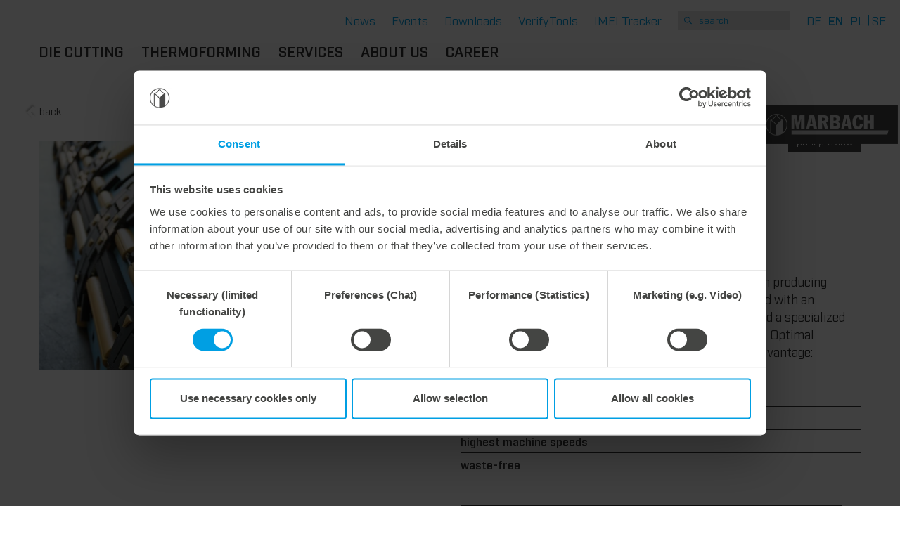

--- FILE ---
content_type: text/html; charset=UTF-8
request_url: https://www.marbach.com/en/products/marbaspeed-r
body_size: 9449
content:
<!doctype html>
<!--[if lt IE 7]>      <html class="no-js lt-ie9 lt-ie8 lt-ie7" lang="en"> <![endif]-->
<!--[if IE 7]>         <html class="no-js lt-ie9 lt-ie8" lang="en"> <![endif]-->
<!--[if IE 8]>         <html class="no-js lt-ie9" lang="en"> <![endif]-->
<!--[if gt IE 8]><!--> <html class="no-js" lang="en"> <!--<![endif]-->

    <head>

<script id="Cookiebot" data-culture="EN" src="https://consent.cookiebot.eu/uc.js" data-cbid="c0e5dd22-607f-4c2f-ab36-b0bee56c1388" data-blockingmode="auto" type="text/javascript"></script>


        <meta charset="utf-8">
<meta http-equiv="X-UA-Compatible" content="IE=edge,chrome=1">
<title>Rotary tools for corrugated board</title><meta name="description" content="Marbach rotary tools are equipped with the specialized high performance rubber marbaject. Extremely long lived. Optimal technical characteristics. Superior functionality." />
<meta name="og:description" content="Marbach rotary tools are equipped with the specialized high performance rubber marbaject. Extremely long lived. Optimal technical characteristics. Superior functionality." />
<meta property="og:url" content="http://www.marbach.com/en/products/marbaspeed-r" />
<meta property="og:title" content="Rotary tools." />
<meta name="google-site-verification" content="vgaJTZLYJPFrktEKxAN0fJ6PhffHFrBQZKDK31ZMoWE" />
<meta content='width=device-width, initial-scale=1.0, maximum-scale=1.0, user-scalable=0' name='viewport'/>
<link rel="apple-touch-icon" sizes="57x57" href="/static/img/logos/apple-touch-icon-57x57.png">
<link rel="apple-touch-icon" sizes="60x60" href="/static/img/logos/apple-touch-icon-60x60.png">
<link rel="apple-touch-icon" sizes="72x72" href="/static/img/logos/apple-touch-icon-72x72.png">
<link rel="apple-touch-icon" sizes="76x76" href="/static/img/logos/apple-touch-icon-76x76.png">
<link rel="apple-touch-icon" sizes="114x114" href="/static/img/logos/apple-touch-icon-114x114.png">
<link rel="apple-touch-icon" sizes="120x120" href="/static/img/logos/apple-touch-icon-120x120.png">
<link rel="apple-touch-icon" sizes="144x144" href="/static/img/logos/apple-touch-icon-144x144.png">
<link rel="apple-touch-icon" sizes="152x152" href="/static/img/logos/apple-touch-icon-152x152.png">
<link rel="apple-touch-icon" sizes="180x180" href="/static/img/logos/apple-touch-icon-180x180.png">
<link rel="icon" type="image/png" href="/static/img/logos/favicon-32x32.png" sizes="32x32">
<link rel="icon" type="image/png" href="/static/img/logos/android-chrome-192x192.png" sizes="192x192">
<link rel="icon" type="image/png" href="/static/img/logos/favicon-96x96.png" sizes="96x96">
<link rel="icon" type="image/png" href="/static/img/logos/favicon-16x16.png" sizes="16x16">
<link rel="manifest" href="/manifest.json">
<link rel="mask-icon" href="/safari-pinned-tab.svg" color="#5bbad5">
<meta name="msapplication-TileColor" content="#da532c">
<meta name="msapplication-TileImage" content="/static/img/logos/mstile-144x144.png">
<meta name="theme-color" content="#ffffff">

<link rel="preload" href="/static/fonts/industry/Industry-Medium.woff2" as="font" type="font/woff2" crossorigin>
<link rel="preload" href="/static/fonts/blenderpro/BlenderPro-Bold.woff2" as="font" type="font/woff2" crossorigin>
<link rel="preload" href="/static/fonts/industry/Industry-Book.woff2" as="font" type="font/woff2" crossorigin>
<link rel="preload" href="/static/fonts/industry/Industry-Demi.woff2" as="font" type="font/woff2" crossorigin>

<link rel="alternate" href="https://www.marbach.com/en/products/marbaspeed-r-rotationswerkzeug-fuer-wellpappe" hreflang="x-default" /><link rel="alternate" href="https://www.marbach.com/de/produkte/marbaspeed-r-rotationswerkzeug-fuer-wellpappe" hreflang="de"/><link rel="alternate" href="https://www.marbach.com/en/products/marbaspeed-r-rotationswerkzeug-fuer-wellpappe" hreflang="en" />

<link href="https://www.marbach.com/en/products/marbaspeed-r" rel="canonical" />
<link href="/cache-buster-1575991069/static/vendor/fancyBox/source/jquery.fancybox.css" rel="stylesheet" />
<link href="/cache-buster-1575991069/static/vendor/bxslider/jquery.bxslider.css" rel="stylesheet" />
<link href="/cache-buster-1575991069/static/vendor/outdatedbrowser-1.1.0/outdatedbrowser.css" rel="stylesheet" />
<link href="/cache-buster-1575991069/static/vendor/mmenu/dist/css/jquery.mmenu.css" rel="stylesheet" />
<link href="/cache-buster-1575991069/static/vendor/mmenu/dist/css/jquery.mmenu.searchfield.min.css" rel="stylesheet" />
<link href="/cache-buster-1756202732/static/dist/css/main.min.css" rel="stylesheet" />
<link href="/cache-buster-1710170665/static/dist/css/slick.min.css" rel="stylesheet" /><script src="/cache-buster-1575991069/static/vendor/jquery-1.11.2/jquery-1.11.2.min.js"></script>    
<!-- Google Tag Manager -->
<script>(function(w,d,s,l,i){w[l]=w[l]||[];w[l].push({'gtm.start':
new Date().getTime(),event:'gtm.js'});var f=d.getElementsByTagName(s)[0],
j=d.createElement(s),dl=l!='dataLayer'?'&l='+l:'';j.async=true;j.src=
'https://www.googletagmanager.com/gtm.js?id='+i+dl;f.parentNode.insertBefore(j,f);
})(window,document,'script','dataLayer','GTM-P6VVNRT');</script>
<!-- End Google Tag Manager -->
</head>
    <body class="product-detail ">


<!-- Google Tag Manager (noscript) -->
<noscript><iframe src="https://www.googletagmanager.com/ns.html?id=GTM-P6VVNRT"
height="0" width="0" style="display:none;visibility:hidden"></iframe></noscript>
<!-- End Google Tag Manager (noscript) -->

        <div>
            <div class="hidden-md  hidden-sm hidden-lg">
                <nav id="my-menu" class="mobile-navigation">

			
	<ul>
        <li><a href='/en/die-cutting' title='Cutting dies from Marbach | Rotative and flat die-cutting'>Die Cutting</a></li><li><a href='/en/machines-equipment' title='Machines and equipment | Diemaking| Packaging production'>Machines</a><ul class="level2">
            <li><a id="pimcore-navigation-renderer-menu-168" class=" main" href="/en/machines-equipment/die-making">Die-making</a></li>
            <li><a id="pimcore-navigation-renderer-menu-169" class=" main" href="/en/machines-equipment/consumables-for-printing-shops">Consumables. For printing Shops.</a></li>
</ul>
</li><li><a href='/materials' title='Shop for Materials | Marbach Die Supplies'>Materials</a><ul class="level2">
            <li><a id="pimcore-navigation-renderer-menu-173" class=" main" href="/en/shop-for-materials/consumables-for-printing-shops">consumables for printing shops</a></li>
        </ul>
</li><li><a href='/en/thermoforming' title='Your application & our solutions for thermoforming '>Thermoforming</a></li><li><a href='/en/application-thermoforming' title='Application Thermoforming'>Your Application</a><ul class="level2">
            <li><a id="pimcore-navigation-renderer-menu-633" title="cups" class=" main" href="/en/application-thermoforming/cups">Cups</a></li>
            <li><a id="pimcore-navigation-renderer-menu-634" title="Lids" class=" main" href="/en/application-thermoforming/lids">Lids</a></li>
            <li><a id="pimcore-navigation-renderer-menu-635" title="trays" class=" main" href="/en/application-thermoforming/trays">Trays</a></li>
            <li><a id="pimcore-navigation-renderer-menu-636" title="Thermoforming Others" class=" main" href="/en/application-thermoforming/other">Thermoforming Others</a></li>
</ul>
</li><li><a href='/en/solutions-thermoforming' title='Our solutions for thermoforming | Marbach Werkzeugbau.'>Our solutions</a><ul class="level2">
            <li><a id="pimcore-navigation-renderer-menu-654" title="Thermoforming Tools" class=" main" href="/en/solutions-thermoforming/tools">Thermoforming Tools</a></li>
                    <li><a id="pimcore-navigation-renderer-menu-656" title="Service thermoforming" class=" main" href="/en/solutions-thermoforming/service-thermoforming">Service thermoforming</a></li>
            <li><a id="pimcore-navigation-renderer-menu-657" title="Technology Thermoforming" class=" main" href="/en/tools-and-cutting-dies/thermoforming">Technology Thermoforming</a></li>
</ul>
</li><li><a href='/en/services-and-consulting' title='Services and consulting | The Marbach Group'>Services</a><ul class="level2">
            <li><a id="pimcore-navigation-renderer-menu-464" class=" main" href="/en/services-and-consulting#important-documents">Important Documents</a></li>
            <li><a id="pimcore-navigation-renderer-menu-509" class=" main" href="/360-service">360° Service</a></li>
            <li><a id="pimcore-navigation-renderer-menu-1135" title="Integrated Management system" class=" main" href="/en/services-and-consulting/integrated-management-system">IMS</a></li>
</ul>
</li><li><a href='/trainings' title='Marbach Academy | Practical training on the die-cutting machine '>Academy</a></li><li><a href='/en/this-is-marbach' title='This is Marbach | Packaging. Performance. You.'>About us</a><ul class="level2">
            <li><a id="pimcore-navigation-renderer-menu-165" class=" main" href="/en/this-is-marbach/packaging">Packaging</a></li>
            <li><a id="pimcore-navigation-renderer-menu-166" class=" main" href="/en/this-is-marbach/performance">Performance</a></li>
            <li><a id="pimcore-navigation-renderer-menu-167" class=" main" href="/en/this-is-marbach/you">You</a></li>
            <li><a id="pimcore-navigation-renderer-menu-516" title="History" class=" main" href="/en/this-is-marbach/history">History</a></li>
</ul>
</li>        <li><a href='/en/loctation-and-partner' title='Location and partner. The Marbach Group. An international network.'>Location & partner</a></li><li><a href='/en/career' title='Career at Marbach | Join our team now!'>Career</a></li><li><a href='/en/news' title='News | News from the Marbach Group '>News</a><ul class="level2">
        </ul>
</li><li><a href='/en/trade-shows' title='Trade show and events | Marbach-Group '>Events</a></li><li><a href='/en/sustainability' title='Sustainability | Marbach Group'>Sustainability</a></li><li><a href='/downloads' title='Downloads | Marbach Gruppe'>Downloads</a></li>	</ul>
	

</nav>            </div>
            <div id="my-page">
                <div id="my-header">
                        <header class="container-fluid">
        <div id="scrollTopTarget"></div>
        <div class="mainNavigationLine hidden-xs hidden-sm row">

                            <div class="top-nav-container">
                    <div class="header-top-navigation">
                        <div class="header-top-navigation__content">
                            <ul class="top-nav d-inline-flex list-unstyled">
                                                                                                                                                                                            <li class="top-nav__item">
                                                                                        <a href="/en/news">
                                                                                            News                                                                                        </a>
                                                                                    </li>
                                                                                                                                                                                                                                <li class="top-nav__item">
                                                                                        <a href="/en/trade-shows">
                                                                                            Events                                                                                        </a>
                                                                                    </li>
                                                                                                                                                                                                                                <li class="top-nav__item">
                                                                                        <a href="/downloads">
                                                                                            Downloads                                                                                        </a>
                                                                                    </li>
                                                                                                                                    <li class="top-nav__item"><a href="https://verifytools.org/en">VerifyTools</a></li>
                                <li class="top-nav__item"><a href="https://my-phone-finder.com/imei-tracker">IMEI Tracker</a></li>
                                                                <li class="top-nav__item">
                                    <div class="top-nav-search">
                                        <form role="search" action="/en/search" >
                                            <div class="form-group">
                                                <input type="text" name="q" class="form-control" placeholder="search">
                                                <input type="hidden" name="language" value="en">
                                            </div>
                                        </form>
                                    </div>
                                </li>
                                <li class="top-nav__item">
                                                                            <a href="/de/produkte/marbaspeed-r-rotationswerkzeug-fuer-wellpappe">
                                            DE                                        </a>
                                                                            <a class="active"href="/en/products/marbaspeed-r-rotationswerkzeug-fuer-wellpappe">
                                            EN                                        </a>
                                                                            <a href="/pl/products/marbaspeed-r-rotationswerkzeug-fuer-wellpappe">
                                            PL                                        </a>
                                                                        <a href="https://stallinje.se/">SE</a>
                                </li>
                            </ul>
                        </div>
                    </div>
                </div>
                        <div class="container">
                <div class="header-main-navigation">
                    
    <ul class="menu d-inline-flex list-unstyled">
                                                                        <li class="menu__item">
                        <a href="/en/die-cutting">Die Cutting</a>
                                                    <div class="menu__second-level ">
                                <ul class="list-unstyled">
                                                                                                                <li class="menu__second-level__item">
                                            <a href="/en/tools-and-cutting-dies/flat-die-cutting">flat die cutting</a>
                                        </li>
                                                                            <li class="menu__second-level__item">
                                            <a href="/en/tools-and-cutting-dies/rotary-die-cutting">Rotary die-cutting</a>
                                        </li>
                                                                            <li class="menu__second-level__item">
                                            <a href="/en/machines-equipment">Machines</a>
                                        </li>
                                                                            <li class="menu__second-level__item">
                                            <a href="/materials">Materials</a>
                                        </li>
                                                                    </ul>
                                                            </div>
                                            </li>
                                                                                                    <li class="menu__item">
                        <a href="/en/thermoforming">Thermoforming</a>
                                                    <div class="menu__second-level two-columns">
                                <ul class="list-unstyled">
                                                                            <li class="menu__second-level__headline">
                                            <a href="/en/application-thermoforming">Your Application</a>
                                        </li>
                                                                                                                <li class="menu__second-level__item">
                                            <a href="/en/application-thermoforming/cups">Cups</a>
                                        </li>
                                                                            <li class="menu__second-level__item">
                                            <a href="/en/application-thermoforming/lids">Lids</a>
                                        </li>
                                                                            <li class="menu__second-level__item">
                                            <a href="/en/application-thermoforming/trays">Trays</a>
                                        </li>
                                                                            <li class="menu__second-level__item">
                                            <a href="/en/application-thermoforming/other">Thermoforming Others</a>
                                        </li>
                                                                    </ul>
                                                                    <ul class="list-unstyled">
                                                                                    <li class="menu__second-level__headline">
                                                <a href="/en/solutions-thermoforming">Our solutions</a>
                                            </li>
                                                                                                                            <li class="menu__second-level__item">
                                                <a href="/en/solutions-thermoforming/tools">Thermoforming Tools</a>
                                            </li>
                                                                                    <li class="menu__second-level__item">
                                                <a href="/en/solutions-thermoforming/attributes">attributes</a>
                                            </li>
                                                                                    <li class="menu__second-level__item">
                                                <a href="/en/solutions-thermoforming/service-thermoforming">Service thermoforming</a>
                                            </li>
                                                                                    <li class="menu__second-level__item">
                                                <a href="/en/solutions-thermoforming/technology-thermoforming">Technology Thermoforming</a>
                                            </li>
                                                                            </ul>
                                                            </div>
                                            </li>
                                                                                                    <li class="menu__item">
                        <a href="/en/services-and-consulting">Services</a>
                                                    <div class="menu__second-level ">
                                <ul class="list-unstyled">
                                                                                                                <li class="menu__second-level__item">
                                            <a href="/trainings">Academy</a>
                                        </li>
                                                                            <li class="menu__second-level__item">
                                            <a href="/360-service">360° Service</a>
                                        </li>
                                                                            <li class="menu__second-level__item">
                                            <a href="/en/services-and-consulting/important-documents">Important Documents</a>
                                        </li>
                                                                            <li class="menu__second-level__item">
                                            <a href="/en/services-and-consulting/integrated-management-system">IMS</a>
                                        </li>
                                                                    </ul>
                                                            </div>
                                            </li>
                                                                                                    <li class="menu__item">
                        <a href="/en/this-is-marbach">About us</a>
                                                    <div class="menu__second-level ">
                                <ul class="list-unstyled">
                                                                                                                <li class="menu__second-level__item">
                                            <a href="/en/loctation-and-partner">Location & partner</a>
                                        </li>
                                                                            <li class="menu__second-level__item">
                                            <a href="/en/this-is-marbach/history">History</a>
                                        </li>
                                                                            <li class="menu__second-level__item">
                                            <a href="/en/sustainability">Sustainability</a>
                                        </li>
                                                                    </ul>
                                                            </div>
                                            </li>
                                                                                                    <li class="menu__item">
                        <a href="/en/career">Career</a>
                                            </li>
                                                            </ul>
                </div>
            </div>
        </div>
        <div class="mobileNavigationLine container hidden-md hidden-lg">
            <div class="row">
                <div id="my-button" class="col-xs-2 menuButton">
                    <a>
                        <div class="" aria-hidden="true"></div>
                        <div class="" aria-hidden="true"></div>
                        <div class="" aria-hidden="true"></div>
                    </a>
                </div>

                <div class="col-xs-4 no-padding" style="margin-top: 5px;">
                    <div class="bannerWrapper mobile mobile-lang">
                                                    <a href="/de/produkte/marbaspeed-r-rotationswerkzeug-fuer-wellpappe">DE</a>
                                                    <a class="active"href="/en/products/marbaspeed-r-rotationswerkzeug-fuer-wellpappe">EN</a>
                                                    <a href="/pl/products/marbaspeed-r-rotationswerkzeug-fuer-wellpappe">PL</a>
                                                <a href="https://stallinje.se/">SE</a>
                    </div>
                </div>

                <div class="col-xs-6 no-padding">
                    <div class="marbachLogo">
                        <a href="/en">
                            <img alt="Marbach" src="/static/img/icons/logo.svg">
                        </a>
                    </div>
                </div>
            </div>
        </div>
        <div class="marbachLogo hidden-xs hidden-sm desktop-logo">
            <a href="/en">
                                    <img alt="Marbach" src="/static/img/icons/logo.svg">
                            </a>
        </div>
    </header>
    
    <!-- no stage -->

                </div>

                                                    
                <!-- main-content -->
                <div id="my-content">
                    <div class="container productDetailView">
    <div class="row">
        <div class="col-xs-12 goBack">
                            <a class="backToOverview"
                   href="/en/products"><img
                        src="/static/img/icons/arrow_left.png"> back </a>
                    </div>
    </div>
    <div class="row">
        <div class="col-md-6 image-wrapper">
                            <a href="/sonstige%20Produktbilder%20SFT/marbaject%20rota" class="fancybox image-link" rel="marbaspeed-r">
                    <img width="560" height="320" class="img-responsive lazyload" src="/static/img/placeholder.jpg" alt="Marbach high performance ejector rubber. | © Marbach Group" title="Marbach rubber marbaject. | © Marbach Group" data-src="/sonstige%20Produktbilder%20SFT/image-thumb__7465__productImages/marbaject%20rota.webp" data-srcset="/sonstige%20Produktbilder%20SFT/image-thumb__7465__productImages/marbaject%20rota.webp 1x, /sonstige%20Produktbilder%20SFT/image-thumb__7465__productImages/marbaject%20rota@2x.webp 2x" />                </a>
                    </div>
        <div class="col-md-6 productDetails">
			            	<a target="_blank" href="/en/product-pdf/197/" class="btn print-button pull-right">print preview</a>
			
            <p class="category productCategory">Rotary tools for corrugated board</p>

            <h1 class="headline productTitle"><span class="bold">Rotary tools.</span></h1>

            <div class="infoText"><h3>Speed up.</h3>

<p>The top-notch tool. It stands for highest efficiency when producing corrugated packaging.&nbsp;Marbach rotary tools are equipped with an optimized nick arrangement, optimized rule guidance and a&nbsp;specialized high performance rubber marbaject. Extremely durable. Optimal technical characteristics. Superior functionality. Your advantage: highspeed production.<a id="speedr" name="speedr"></a></p>
</div>
            <div class="benefits-wrapper">
                <ul class="benefits">
                                            <li class="benefit">longflife
</li>
                                            <li class="benefit">highest machine speeds
</li>
                                            <li class="benefit">waste-free</li>
                                    </ul>
            </div>
            
            
                            <div class="brick__footer d-flex justify-items-start">
                                        <div class="cta-button-item">
                        <a href="https://experience.marbach.com/en/blog-detail/rotary-die-cutting-put-the-pedal-to-the-metal" target="_blank" class="btn btn-primary">More information can be found on the Experience Hub.</a>                    </div>
                </div>
                    </div>
    </div>

            <section class="area-videoTeaser brick">
            <div class="row">
                <div class="col-xs-12 no-side-padding videoBox">
                    <iframe width="100%" height="320px" src="https://www.youtube.com/embed/389Oaiko4KI?rel=0" frameborder="0"
                            allowfullscreen></iframe>

                    <div class="cookieconsent-optout-marketing cookieconsent-optout-marketing__wrapper" style="width:100%; height:320px;">
                        <div class="cookieconsent-optout-marketing cookieconsent-optout-marketing--overlay cookieconsent-optout-marketing--full-size">
    <a class="hidden d-none d-block-cookieconsent-blockingmode--auto" href="javascript: Cookiebot.renew();">
        <div class="cookieconsent-optout__content">
                            <button class="ytp-large-play-button ytp-large-play-button--brand ytp-button" aria-label="Play">
                    <svg height="100%" version="1.1" viewBox="0 0 68 48" width="100%"><path class="ytp-large-play-button-bg" d="M66.52,7.74c-0.78-2.93-2.49-5.41-5.42-6.19C55.79,.13,34,0,34,0S12.21,.13,6.9,1.55 C3.97,2.33,2.27,4.81,1.48,7.74C0.06,13.05,0,24,0,24s0.06,10.95,1.48,16.26c0.78,2.93,2.49,5.41,5.42,6.19 C12.21,47.87,34,48,34,48s21.79-0.13,27.1-1.55c2.93-0.78,4.64-3.26,5.42-6.19C67.94,34.95,68,24,68,24S67.94,13.05,66.52,7.74z" fill-opacity="0.8"></path><path d="M 45,24 27,14 27,34" fill="#fff"></path></svg>                 </button>
                        <span class="cookieconsent-optout__text h5">
                Please accept marketing cookies to view this video.            </span>
        </div>
    </a>
</div>                    </div>
                </div>
            </div>
        </section>
    </div>
<script>
    function goBack() {
        window.history.back();
        return false;
    }
</script>
                </div>
                <!-- /main-content -->
                
                <div id="my-footer">
                    
<footer class="container-fluid no-padding">
    <div class="footerContent container">
                    <div class="col-12 col-md-4 footerBox">
                <div class="inner first contactPerson">
                                                <p>your contact for <span>paperboard & corrugated board</span></p>
                                                <p class="name">Oliver Thüringer</p>
                        <p class="position">General Sales Manager Western Europe</p>                         <p class="phone">phone: +49 7131 918-317</p>                                                                            <p class="email">
                                Email:                                <a class="mail" href="mailto:oliver.thueringer@marbach.com">oliver.thueringer@marbach.com</a>
                            </p>
                                        </div>
            </div>
                            <div class="col-12 col-md-2 footerBox">
                <div class="inner first footer-links">
                    <ul class="level2">
            <li><a id="pimcore-navigation-renderer-menu-555" class=" main" href="/en/tools-and-cutting-dies">Tools</a></li>
            <li><a id="pimcore-navigation-renderer-menu-556" class=" main" href="/en/services-and-consulting">Service &amp; Consulting</a></li>
            <li><a id="pimcore-navigation-renderer-menu-557" class=" main" href="/en/this-is-marbach">About Us</a></li>
            <li><a id="pimcore-navigation-renderer-menu-558" class=" main" href="/trainings">Marbach Academy</a></li>
            <li><a id="pimcore-navigation-renderer-menu-559" class=" main" href="/en/news">News</a></li>
            <li><a id="pimcore-navigation-renderer-menu-749" class=" main" href="/en/sustainability">Sustainability</a></li>
</ul>
                </div>
            </div>
                            <div class="col-12 col-md-2 footerBox">
                <div class="inner first footer-links">
                    <ul class="level2">
            <li><a id="pimcore-navigation-renderer-menu-161" class=" main" href="mailto:info@marbach.com">Contact</a></li>
            <li><a id="pimcore-navigation-renderer-menu-158" class=" main" href="/en/faq/tools">FAQ</a></li>
            <li><a id="pimcore-navigation-renderer-menu-465" class=" main" href="/en/services-and-consulting#certificate">certificates</a></li>
</ul>
                </div>
            </div>
                            <div class="col-12 col-md-4 newsletterbox footerBox">
                <div class="inner last">
                    <h3>cuttingdie</h3>
                    <p><p>Subscribe to our monthly infoletter. Don&#39;t miss any innovations and news.</p>

<p>&nbsp;</p>
</p>
                    <div class="input-group">
                        <input type="email" class="form-control" placeholder="E-Mail*">
                        <span class="input-group-btn">
                                <button class="newsletter-first-submit btn btn-default" type="button">
                                    <img src="/static/img/icons/arrow.png" alt="white arrow icon right">
                                </button>
                            </span>
                    </div><!-- /input-group -->
                    <div class="input-group">
                        <small>*required information</small>
                    </div>
                </div>
            </div>
                <a class="scrollTopButton"><div class="arrowImage"></div> TOP </a>
    </div>
</footer>
<div class="bottomFooter container">
    <nav class="footer-navigation">
    <ul class="navigation">
    <li>
        <a id="pimcore-navigation-renderer-menu-164" title="Legal Terms" class=" main" href="/en/daten/legal-terms">Legal Terms</a>
    </li>
    <li>
        <a id="pimcore-navigation-renderer-menu-162" title="Privacy Policy" class=" main" href="/en/daten/privacy-policy">Privacy Policy</a>
    </li>
    <li>
        <a id="pimcore-navigation-renderer-menu-163" title="General Terms and Condition" class=" main" href="/en/daten/general-terms-and-conditions">General Terms and Conditions</a>
    </li>
    <li>
        <a id="pimcore-navigation-renderer-menu-676" title="Hazardous substances" class=" main" href="/en/daten/hazardous-substances">Hazardous substances</a>
    </li>
    <li>
        <a id="pimcore-navigation-renderer-menu-727" title="Compliance" class=" main" href="/en/daten/compliance">Compliance</a>
    </li>
    <li>
        <a id="pimcore-navigation-renderer-menu-746" title="Whistleblower system" class=" main" href="/en/daten/whistleblower-system">Whistleblower system</a>
    </li>
</ul></nav>    <div class="hidden-sm hidden-md hidden-lg" style="padding-left: 20px;">
        <br> <br>
    </div>
    <div class="copyright pull-right">
        <div class="copyright__item"><a class="linkedin" target="_blank" href="https://www.linkedin.com/company/karl-marbach-gmbh-&-co-kg" title="LinkedIn - Marbach"> </a></div>
        <div class="copyright__item"><a class="instagram" target="_blank" href="https://instagram.com/marbach_ausbildung" title="Instagram - Marbach"> </a></div>
        <div class="copyright__item"><a class="youtube" target="_blank" href="https://www.youtube.com/channel/UCWS721lT759hvqpmaIRdlFA" title="YouTube - Marbach"> </a></div>
        <div class="copyright__item"><a class="facebook" target="_blank" href="https://www.facebook.com/MarbachGroup/" title="Facebook - Marbach"> </a></div>
        <div class="copyright__item"><span class="copyright">&copy; 2024 Marbach Group</span></div>
    </div>
</div>
    <div id="newsletter-subscription-modal" class="modal fade newsletter-subscription-modal" tabindex="-1" role="dialog">
    <div class="modal-dialog">
        <div class="modal-content">
            <div class="modal-header">
              <h3>cuttingdie</h3>
              <p><p>Subscribe to our monthly infoletter. Don&#39;t miss any innovations and news.</p>

<p>&nbsp;</p>
</p>
              <p>Information on data collection according to Art.13 EU-GDPR: With this newsletter you will receive company information, product recommendations, tips and information on special offers. You can revoke this consent at any time if you no longer wish to receive our e-mail newsletter. The Karl Marbach GmbH &amp; Co. KG stores your personal data: email address exclusively for the following purpose: automated newsletter distribution. If you would like to be addressed personally in our newsletter, we will also save your name and title when you voluntarily provide this information. The data is processed for our own business purposes in accordance with §28 (2) BDSG. The recipients of the data are Karl Marbach GmbH &amp; Co KG and our Newsletter service. Your data will be deleted from the active directories if you unsubscribe from the newsletter. The procedure is described in DSV “Newsletter”, which you are welcome to view on request. You can view our privacy policy at <a href="/en/daten/privacy-policy" target="_blank">https://www.marbach.com/privacy</a> You can contact our data protection officer by email at <a href="mailto:datenschutz@marbach.com">datenschutz@marbach.com</a>.“</p>
            </div>
            <div class="modal-body">
                <form id="newsletter-subscription-form">
                    <div class="row">
                        <div class="col-xs-4">
                            <div class="form-group">
                                <select class="form-control" name="salutation" required>
                                    <option value="" disabled selected>Please choose your form of address</option>
                                    <option value="Mr">Mr</option>
                                    <option value="Mrs">Mrs</option>
                                </select>
                            </div>
                            <div class="form-group">
                                <input type="text" class="form-control" name="firstname" id="firstname" placeholder="Firstname" required>
                            </div>
                            <div class="form-group">
                                <input type="text" class="form-control" name="lastname" id="lastname" placeholder="Lastname" required>
                            </div>
                        </div>
                        <div class="col-xs-8">
                                                                                        <p>If you would like to be addressed personally in our newsletter, please enter your name here.<br/><br/>I´m interested in following newsletters, too:</p>
                                <div class="form-group">
                                                                                                                    <label class="checkbox-inline">
                                                                                            <input type="checkbox" name="subscribe_newsletter_by_topic[]" value="NL_General_Marbach">
                                                Stanzformtechnik                                                                                    </label>
                                                                    </div>
                                                    </div>
                    </div>
                    <div class="form-group">
                        <div class="checkbox">
                                                        <label>
                                <input type="checkbox" name="privacy" value="1">
                                I have read the <a href="/en/daten/privacy-policy">privacy policy</a>                            </label>
                        </div>
                    </div>
                    <input type="hidden" id="newsletter-email" name="email" value="">
                    <input type="hidden" name="newsletterId" value="321">
                                        <input type="hidden" name="listId" value="517762">
                    <input type="hidden" name="language" value="english">
                    <div class="submit-btns">
                        <div>
                            <button type="submit" class="submit-btn-bg btn">
                                Send with further information                            </button>
                        </div>
                    </div>
                </form>
                <div id="newsletter-subscription-loader">
                    Loading...
                </div>
                <div id="newsletter-subscription-success-msg">
                    You have been successfully registered.                    <div class="close-btn">
                        <button type="button" class="close-btn-bg btn btn" data-dismiss="modal">
                            Close                        </button>
                    </div>
                </div>
                <div id="newsletter-subscription-error-msg">
                    There has been an error during your newsletter registration. Please try again.                    <div class="close-btn">
                        <button type="button" class="close-btn-bg btn btn" data-dismiss="modal">
                            Close                        </button>
                    </div>
                </div>
            </div>
        </div><!-- /.modal-content -->
    </div><!-- /.modal-dialog -->
</div><!-- /.modal --><div id="data-protection-modal" class="modal fade data-protection-modal" tabindex="-1" role="dialog">
    <div class="modal-dialog">
        <div class="modal-content">
            <div class="modal-header">
                <h3>Information über die Datenerhebung nach Art.13 EU-DSGVO:</h3>
                <p>Die Karl Marbach GmbH & Co. KG und Marbach Werkzeugbau GmbH speichert Ihre personenbezogenen Daten, welche Sie uns durch Ihre Bewerbung übermitteln, ausschließlich zu folgendem Zweck: Besetzung von offenen Stellen / Positionen im Unternehmen. Daten werden für den gesamten Auswahlprozess zur Kommunikation und Auswahl der Bewerber benötigt. Die Datenverarbeitung erfolgt für eigene Geschäftszwecke nach §28 (2) BDSG. Empfänger der Daten sind die an der Stellenbesetzung beteiligen Personen (Personalteam, Teamleiter/in und ggf. Bereichsverantwortliche) Ihre Daten werden mit Abschluss des Rekrutierungsprozesses nach 6 Monaten aus den aktiven Verzeichnissen gelöscht. Das Verfahren ist beschrieben in DSV „Bewerbungen“, welche Sie auf Wunsch gerne einsehen können. Unsere Datenschutzrichtlinien können Sie einsehen unter <a href="https://www.marbach.com/de/daten/datenschutz">www.marbach.com/datenschutz</a> Unseren Datenschutzbeauftragten erreichen Sie per Email unter <a href="mailto:datenschutz@marbach.com">datenschutz@marbach.com</a>.</p>
            </div>
            <div class="modal-body">
                <form id="data-protection-form">
                  <input type="hidden" id="email" name="email" value="">
                    <div class="form-group">
                        <div class="checkbox">
                                                        <label>
                                <input type="checkbox" name="privacy" value="1" required>
                                Ich habe die <a href="https://www.marbach.com/de/daten/datenschutz">Datenschutzrichtlinien</a> gelesen.                            </label>
                        </div>
                    </div>
                    <div class="submit-btns">
                        <div>
                            <button type="submit" class="submit-btn-bg btn">
                                Anmeldung für Job Alert abschicken                            </button>
                        </div>
                    </div>
                </form>
                <div id="data-protection-loader">
                    Loading...
                </div>
                <div id="data-protection-success-msg">
                    dataprotection.subscriptionmodal.successmsg                    <div class="close-btn">
                        <button type="button" class="close-btn-bg btn btn" data-dismiss="modal">
                            dataprotection.subscriptionmodal.closebtn                        </button>
                    </div>
                </div>
                <div id="data-protection-error-msg">
                    dataprotection.subscriptionmodal.errormsg                    <div class="close-btn">
                        <button type="button" class="close-btn-bg btn btn" data-dismiss="modal">
                            dataprotection.subscriptionmodal.closebtn                        </button>
                    </div>
                </div>
            </div>
        </div><!-- /.modal-content -->
    </div><!-- /.modal-dialog -->
</div><!-- /.modal -->                </div>
            </div>
            <div id="outdated"></div>

<script data-cookieconsent="marketing" type="text/plain" src="//maps.googleapis.com/maps/api/js?key=AIzaSyA4XLufbwJ2_RNlRASO1-7kHwjlIJdgUMY&v=3.exp&language=en"></script>
    <script type="text/javascript" src="/static/dist/js/libs-bottom.js"></script>
    <script type="text/javascript" src="/static/dist/js/main.js" _data-cookieconsent="ignore"></script>

<script>
    jQuery(document).scroll(function(){
        if ($(window).scrollTop() > 300) {
            $('.scrollTopButton').addClass('show');
        } else {
            $('.scrollTopButton').removeClass('show');
        }
    });
    jQuery(document).ready(function () {
        outdatedBrowser({
            bgColor: '#f25648',
            color: '#ffffff',
            lowerThan: 'IE9',
            languagePath: '/static/vendor/outdatedbrowser-1.1.0/lang/en.html'
        });
        $('.scrollTopButton').click(function(){

            var TargetOffset = $('#scrollTopTarget').offset();

            $('html, body').animate({scrollTop: TargetOffset.top});
        });

        var windowWidth = $(window).width();
        $(".navigation").css({display: 'block'});
        $(".navigation").css({opacity: 1});
        $(".navigation").css({width: windowWidth});
        $(".navigation").css({left: -windowWidth});

    });
    jQuery(window).resize(function () {
        var windowWidth = $(window).width();
        $(".navigation").css({width: windowWidth});
        $(".navigation").css({left: -windowWidth});

    });
</script>

        </div>

    

<script type="text/plain" data-cookieconsent="preferences" id="hs-script-loader" async defer src="//js.hs-scripts.com/8609321.js"></script>
<script>
function CookiebotCallback_OnAccept() {
 Cookiebot.changed && document.location.reload();
}
function CookiebotCallback_OnDecline() {
  document.querySelector(".chatbot-optout-content").classList.add("show");
}
function closeButton() {
  document.querySelector(".chatbot-optout-content").classList.remove("show");
}
</script>
<style>
.chatbot-optout-content {
    display: none;
    z-index: 2147483000;
    position: fixed;
    border: 0px;
    left: auto;
    right: calc(0% + 24px);
    bottom: 100px;
    width: 280px;
    min-width: 0px;
    max-width: 280px;
    min-height: 0px;
    max-height: calc(100vh - 116px);
    background: rgb(255, 255, 255);
    border-radius: 6px;
    box-shadow: rgba(0, 0, 0, 0.24) 0px 16px 40px;
    opacity: 1;
    animation-name: animation-y5rijl;
    animation-duration: 1.3s;
    animation-fill-mode: forwards;
    animation-delay: 3s;
    height: 76px;
    padding: 15px 30px 15px 15px;
}
.chatbot-optout-content.show {
    display: block;
}
.cookieconsent-close {
  position: absolute;
  top: 5px;
  right: 10px;
  border: 0;
  background-color: transparent;
}
</style>

<div class="cookieconsent-optout-preferences chatbot-optout-content pdf--d-none">
<button class="cookieconsent-close" onclick="closeButton()">×</button>
  Please <a href="javascript:Cookiebot.renew()">accept preferences-cookies</a> to watch the contact chat.
</div>

</body>
</html>


--- FILE ---
content_type: text/css
request_url: https://www.marbach.com/cache-buster-1756202732/static/dist/css/main.min.css
body_size: 37144
content:
@font-face{font-family:"IndustryBook";src:url("../../fonts/industry/Industry-Book.eot");src:url("../../fonts/industry/Industry-Book.eot?#iefix") format("embedded-opentype"),url("../../fonts/industry/Industry-Book.woff2") format("woff2"),url("../../fonts/industry/Industry-Book.woff") format("woff"),url("../../fonts/industry/Industry-Book.ttf") format("truetype");font-display:swap}@font-face{font-family:"IndustryDemi";src:url("../../fonts/industry/Industry-Demi.eot");src:url("../../fonts/industry/Industry-Demi.eot?#iefix") format("embedded-opentype"),url("../../fonts/industry/Industry-Demi.woff2") format("woff2"),url("../../fonts/industry/Industry-Demi.woff") format("woff"),url("../../fonts/industry/Industry-Demi.ttf") format("truetype");font-display:swap}@font-face{font-family:"IndustryLight";src:url("../../fonts/industry/Industry-Light.eot");src:url("../../fonts/industry/Industry-Light.eot?#iefix") format("embedded-opentype"),url("../../fonts/industry/Industry-Light.woff2") format("woff2"),url("../../fonts/industry/Industry-Light.woff") format("woff"),url("../../fonts/industry/Industry-Light.ttf") format("truetype");font-display:swap}@font-face{font-family:"IndustryMedium";src:url("../../fonts/industry/Industry-Medium.eot");src:url("../../fonts/industry/Industry-Medium.eot?#iefix") format("embedded-opentype"),url("../../fonts/industry/Industry-Medium.woff2") format("woff2"),url("../../fonts/industry/Industry-Medium.woff") format("woff"),url("../../fonts/industry/Industry-Medium.ttf") format("truetype");font-display:swap}@font-face{font-family:"BlenderPro";src:url("../../fonts/blenderpro/BlenderPro-Bold.eot");src:url("../../fonts/blenderpro/BlenderPro-Bold.eot?#iefix") format("embedded-opentype"),url("../../fonts/blenderpro/BlenderPro-Bold.woff2") format("woff2"),url("../../fonts/blenderpro/BlenderPro-Bold.woff") format("woff"),url("../../fonts/blenderpro/BlenderPro-Bold.ttf") format("truetype");font-display:swap}.industry-book{font-family:'IndustryBook';font-style:normal;font-weight:400}.industry-medium{font-family:'IndustryMedium';font-style:normal;font-weight:500}.industry-demi{font-family:'IndustryDemi';font-style:normal;font-weight:400}.industry-light{font-family:'IndustryLight';font-style:normal;font-weight:300}/*! normalize.css v3.0.2 | MIT License | git.io/normalize */html{font-family:sans-serif;-ms-text-size-adjust:100%;-webkit-text-size-adjust:100%}body{margin:0}article,aside,details,figcaption,figure,footer,header,hgroup,main,menu,nav,section,summary{display:block}audio,canvas,progress,video{display:inline-block;vertical-align:baseline}audio:not([controls]){display:none;height:0}[hidden],template{display:none}a{background-color:transparent}a:active,a:hover{outline:0}abbr[title]{border-bottom:1px dotted}b,strong{font-weight:bold}dfn{font-style:italic}h1{font-size:2em;margin:.67em 0}mark{background:#ff0;color:#000}small{font-size:80%}sub,sup{font-size:75%;line-height:0;position:relative;vertical-align:baseline}sup{top:-0.5em}sub{bottom:-0.25em}img{border:0}svg:not(:root){overflow:hidden}figure{margin:1em 40px}hr{-moz-box-sizing:content-box;box-sizing:content-box;height:0}pre{overflow:auto}code,kbd,pre,samp{font-family:monospace,monospace;font-size:1em}button,input,optgroup,select,textarea{color:inherit;font:inherit;margin:0}button{overflow:visible}button,select{text-transform:none}button,html input[type="button"],input[type="reset"],input[type="submit"]{-webkit-appearance:button;cursor:pointer}button[disabled],html input[disabled]{cursor:default}button::-moz-focus-inner,input::-moz-focus-inner{border:0;padding:0}input{line-height:normal}input[type="checkbox"],input[type="radio"]{box-sizing:border-box;padding:0}input[type="number"]::-webkit-inner-spin-button,input[type="number"]::-webkit-outer-spin-button{height:auto}input[type="search"]{-webkit-appearance:textfield;-moz-box-sizing:content-box;-webkit-box-sizing:content-box;box-sizing:content-box}input[type="search"]::-webkit-search-cancel-button,input[type="search"]::-webkit-search-decoration{-webkit-appearance:none}fieldset{border:1px solid #c0c0c0;margin:0 2px;padding:.35em .625em .75em}legend{border:0;padding:0}textarea{overflow:auto}optgroup{font-weight:bold}table{border-collapse:collapse;border-spacing:0}td,th{padding:0}/*! Source: https://github.com/h5bp/html5-boilerplate/blob/master/src/css/main.css */@media print{*,*:before,*:after{background:transparent !important;color:#000 !important;box-shadow:none !important;text-shadow:none !important}a,a:visited{text-decoration:underline}a[href]:after{content:" (" attr(href) ")"}abbr[title]:after{content:" (" attr(title) ")"}a[href^="#"]:after,a[href^="javascript:"]:after{content:""}pre,blockquote{border:1px solid #999;page-break-inside:avoid}thead{display:table-header-group}tr,img{page-break-inside:avoid}img{max-width:100% !important}p,h2,h3{orphans:3;widows:3}h2,h3{page-break-after:avoid}select{background:#fff !important}.navbar{display:none}.btn>.caret,.dropup>.btn>.caret{border-top-color:#000 !important}.label{border:1px solid #000}.table{border-collapse:collapse !important}.table td,.table th{background-color:#fff !important}.table-bordered th,.table-bordered td{border:1px solid #ddd !important}}@font-face{font-family:'Glyphicons Halflings';src:url('../fonts/glyphicons-halflings-regular.eot');src:url('../fonts/glyphicons-halflings-regular.eot?#iefix') format('embedded-opentype'),url('../fonts/glyphicons-halflings-regular.woff2') format('woff2'),url('../fonts/glyphicons-halflings-regular.woff') format('woff'),url('../fonts/glyphicons-halflings-regular.ttf') format('truetype'),url('../fonts/glyphicons-halflings-regular.svg#glyphicons_halflingsregular') format('svg')}.glyphicon{position:relative;top:1px;display:inline-block;font-family:'Glyphicons Halflings';font-style:normal;font-weight:normal;line-height:1;-webkit-font-smoothing:antialiased;-moz-osx-font-smoothing:grayscale}.glyphicon-asterisk:before{content:"\2a"}.glyphicon-plus:before{content:"\2b"}.glyphicon-euro:before,.glyphicon-eur:before{content:"\20ac"}.glyphicon-minus:before{content:"\2212"}.glyphicon-cloud:before{content:"\2601"}.glyphicon-envelope:before{content:"\2709"}.glyphicon-pencil:before{content:"\270f"}.glyphicon-glass:before{content:"\e001"}.glyphicon-music:before{content:"\e002"}.glyphicon-search:before{content:"\e003"}.glyphicon-heart:before{content:"\e005"}.glyphicon-star:before{content:"\e006"}.glyphicon-star-empty:before{content:"\e007"}.glyphicon-user:before{content:"\e008"}.glyphicon-film:before{content:"\e009"}.glyphicon-th-large:before{content:"\e010"}.glyphicon-th:before{content:"\e011"}.glyphicon-th-list:before{content:"\e012"}.glyphicon-ok:before{content:"\e013"}.glyphicon-remove:before{content:"\e014"}.glyphicon-zoom-in:before{content:"\e015"}.glyphicon-zoom-out:before{content:"\e016"}.glyphicon-off:before{content:"\e017"}.glyphicon-signal:before{content:"\e018"}.glyphicon-cog:before{content:"\e019"}.glyphicon-trash:before{content:"\e020"}.glyphicon-home:before{content:"\e021"}.glyphicon-file:before{content:"\e022"}.glyphicon-time:before{content:"\e023"}.glyphicon-road:before{content:"\e024"}.glyphicon-download-alt:before{content:"\e025"}.glyphicon-download:before{content:"\e026"}.glyphicon-upload:before{content:"\e027"}.glyphicon-inbox:before{content:"\e028"}.glyphicon-play-circle:before{content:"\e029"}.glyphicon-repeat:before{content:"\e030"}.glyphicon-refresh:before{content:"\e031"}.glyphicon-list-alt:before{content:"\e032"}.glyphicon-lock:before{content:"\e033"}.glyphicon-flag:before{content:"\e034"}.glyphicon-headphones:before{content:"\e035"}.glyphicon-volume-off:before{content:"\e036"}.glyphicon-volume-down:before{content:"\e037"}.glyphicon-volume-up:before{content:"\e038"}.glyphicon-qrcode:before{content:"\e039"}.glyphicon-barcode:before{content:"\e040"}.glyphicon-tag:before{content:"\e041"}.glyphicon-tags:before{content:"\e042"}.glyphicon-book:before{content:"\e043"}.glyphicon-bookmark:before{content:"\e044"}.glyphicon-print:before{content:"\e045"}.glyphicon-camera:before{content:"\e046"}.glyphicon-font:before{content:"\e047"}.glyphicon-bold:before{content:"\e048"}.glyphicon-italic:before{content:"\e049"}.glyphicon-text-height:before{content:"\e050"}.glyphicon-text-width:before{content:"\e051"}.glyphicon-align-left:before{content:"\e052"}.glyphicon-align-center:before{content:"\e053"}.glyphicon-align-right:before{content:"\e054"}.glyphicon-align-justify:before{content:"\e055"}.glyphicon-list:before{content:"\e056"}.glyphicon-indent-left:before{content:"\e057"}.glyphicon-indent-right:before{content:"\e058"}.glyphicon-facetime-video:before{content:"\e059"}.glyphicon-picture:before{content:"\e060"}.glyphicon-map-marker:before{content:"\e062"}.glyphicon-adjust:before{content:"\e063"}.glyphicon-tint:before{content:"\e064"}.glyphicon-edit:before{content:"\e065"}.glyphicon-share:before{content:"\e066"}.glyphicon-check:before{content:"\e067"}.glyphicon-move:before{content:"\e068"}.glyphicon-step-backward:before{content:"\e069"}.glyphicon-fast-backward:before{content:"\e070"}.glyphicon-backward:before{content:"\e071"}.glyphicon-play:before{content:"\e072"}.glyphicon-pause:before{content:"\e073"}.glyphicon-stop:before{content:"\e074"}.glyphicon-forward:before{content:"\e075"}.glyphicon-fast-forward:before{content:"\e076"}.glyphicon-step-forward:before{content:"\e077"}.glyphicon-eject:before{content:"\e078"}.glyphicon-chevron-left:before{content:"\e079"}.glyphicon-chevron-right:before{content:"\e080"}.glyphicon-plus-sign:before{content:"\e081"}.glyphicon-minus-sign:before{content:"\e082"}.glyphicon-remove-sign:before{content:"\e083"}.glyphicon-ok-sign:before{content:"\e084"}.glyphicon-question-sign:before{content:"\e085"}.glyphicon-info-sign:before{content:"\e086"}.glyphicon-screenshot:before{content:"\e087"}.glyphicon-remove-circle:before{content:"\e088"}.glyphicon-ok-circle:before{content:"\e089"}.glyphicon-ban-circle:before{content:"\e090"}.glyphicon-arrow-left:before{content:"\e091"}.glyphicon-arrow-right:before{content:"\e092"}.glyphicon-arrow-up:before{content:"\e093"}.glyphicon-arrow-down:before{content:"\e094"}.glyphicon-share-alt:before{content:"\e095"}.glyphicon-resize-full:before{content:"\e096"}.glyphicon-resize-small:before{content:"\e097"}.glyphicon-exclamation-sign:before{content:"\e101"}.glyphicon-gift:before{content:"\e102"}.glyphicon-leaf:before{content:"\e103"}.glyphicon-fire:before{content:"\e104"}.glyphicon-eye-open:before{content:"\e105"}.glyphicon-eye-close:before{content:"\e106"}.glyphicon-warning-sign:before{content:"\e107"}.glyphicon-plane:before{content:"\e108"}.glyphicon-calendar:before{content:"\e109"}.glyphicon-random:before{content:"\e110"}.glyphicon-comment:before{content:"\e111"}.glyphicon-magnet:before{content:"\e112"}.glyphicon-chevron-up:before{content:"\e113"}.glyphicon-chevron-down:before{content:"\e114"}.glyphicon-retweet:before{content:"\e115"}.glyphicon-shopping-cart:before{content:"\e116"}.glyphicon-folder-close:before{content:"\e117"}.glyphicon-folder-open:before{content:"\e118"}.glyphicon-resize-vertical:before{content:"\e119"}.glyphicon-resize-horizontal:before{content:"\e120"}.glyphicon-hdd:before{content:"\e121"}.glyphicon-bullhorn:before{content:"\e122"}.glyphicon-bell:before{content:"\e123"}.glyphicon-certificate:before{content:"\e124"}.glyphicon-thumbs-up:before{content:"\e125"}.glyphicon-thumbs-down:before{content:"\e126"}.glyphicon-hand-right:before{content:"\e127"}.glyphicon-hand-left:before{content:"\e128"}.glyphicon-hand-up:before{content:"\e129"}.glyphicon-hand-down:before{content:"\e130"}.glyphicon-circle-arrow-right:before{content:"\e131"}.glyphicon-circle-arrow-left:before{content:"\e132"}.glyphicon-circle-arrow-up:before{content:"\e133"}.glyphicon-circle-arrow-down:before{content:"\e134"}.glyphicon-globe:before{content:"\e135"}.glyphicon-wrench:before{content:"\e136"}.glyphicon-tasks:before{content:"\e137"}.glyphicon-filter:before{content:"\e138"}.glyphicon-briefcase:before{content:"\e139"}.glyphicon-fullscreen:before{content:"\e140"}.glyphicon-dashboard:before{content:"\e141"}.glyphicon-paperclip:before{content:"\e142"}.glyphicon-heart-empty:before{content:"\e143"}.glyphicon-link:before{content:"\e144"}.glyphicon-phone:before{content:"\e145"}.glyphicon-pushpin:before{content:"\e146"}.glyphicon-usd:before{content:"\e148"}.glyphicon-gbp:before{content:"\e149"}.glyphicon-sort:before{content:"\e150"}.glyphicon-sort-by-alphabet:before{content:"\e151"}.glyphicon-sort-by-alphabet-alt:before{content:"\e152"}.glyphicon-sort-by-order:before{content:"\e153"}.glyphicon-sort-by-order-alt:before{content:"\e154"}.glyphicon-sort-by-attributes:before{content:"\e155"}.glyphicon-sort-by-attributes-alt:before{content:"\e156"}.glyphicon-unchecked:before{content:"\e157"}.glyphicon-expand:before{content:"\e158"}.glyphicon-collapse-down:before{content:"\e159"}.glyphicon-collapse-up:before{content:"\e160"}.glyphicon-log-in:before{content:"\e161"}.glyphicon-flash:before{content:"\e162"}.glyphicon-log-out:before{content:"\e163"}.glyphicon-new-window:before{content:"\e164"}.glyphicon-record:before{content:"\e165"}.glyphicon-save:before{content:"\e166"}.glyphicon-open:before{content:"\e167"}.glyphicon-saved:before{content:"\e168"}.glyphicon-import:before{content:"\e169"}.glyphicon-export:before{content:"\e170"}.glyphicon-send:before{content:"\e171"}.glyphicon-floppy-disk:before{content:"\e172"}.glyphicon-floppy-saved:before{content:"\e173"}.glyphicon-floppy-remove:before{content:"\e174"}.glyphicon-floppy-save:before{content:"\e175"}.glyphicon-floppy-open:before{content:"\e176"}.glyphicon-credit-card:before{content:"\e177"}.glyphicon-transfer:before{content:"\e178"}.glyphicon-cutlery:before{content:"\e179"}.glyphicon-header:before{content:"\e180"}.glyphicon-compressed:before{content:"\e181"}.glyphicon-earphone:before{content:"\e182"}.glyphicon-phone-alt:before{content:"\e183"}.glyphicon-tower:before{content:"\e184"}.glyphicon-stats:before{content:"\e185"}.glyphicon-sd-video:before{content:"\e186"}.glyphicon-hd-video:before{content:"\e187"}.glyphicon-subtitles:before{content:"\e188"}.glyphicon-sound-stereo:before{content:"\e189"}.glyphicon-sound-dolby:before{content:"\e190"}.glyphicon-sound-5-1:before{content:"\e191"}.glyphicon-sound-6-1:before{content:"\e192"}.glyphicon-sound-7-1:before{content:"\e193"}.glyphicon-copyright-mark:before{content:"\e194"}.glyphicon-registration-mark:before{content:"\e195"}.glyphicon-cloud-download:before{content:"\e197"}.glyphicon-cloud-upload:before{content:"\e198"}.glyphicon-tree-conifer:before{content:"\e199"}.glyphicon-tree-deciduous:before{content:"\e200"}.glyphicon-cd:before{content:"\e201"}.glyphicon-save-file:before{content:"\e202"}.glyphicon-open-file:before{content:"\e203"}.glyphicon-level-up:before{content:"\e204"}.glyphicon-copy:before{content:"\e205"}.glyphicon-paste:before{content:"\e206"}.glyphicon-alert:before{content:"\e209"}.glyphicon-equalizer:before{content:"\e210"}.glyphicon-king:before{content:"\e211"}.glyphicon-queen:before{content:"\e212"}.glyphicon-pawn:before{content:"\e213"}.glyphicon-bishop:before{content:"\e214"}.glyphicon-knight:before{content:"\e215"}.glyphicon-baby-formula:before{content:"\e216"}.glyphicon-tent:before{content:"\26fa"}.glyphicon-blackboard:before{content:"\e218"}.glyphicon-bed:before{content:"\e219"}.glyphicon-apple:before{content:"\f8ff"}.glyphicon-erase:before{content:"\e221"}.glyphicon-hourglass:before{content:"\231b"}.glyphicon-lamp:before{content:"\e223"}.glyphicon-duplicate:before{content:"\e224"}.glyphicon-piggy-bank:before{content:"\e225"}.glyphicon-scissors:before{content:"\e226"}.glyphicon-bitcoin:before{content:"\e227"}.glyphicon-btc:before{content:"\e227"}.glyphicon-xbt:before{content:"\e227"}.glyphicon-yen:before{content:"\00a5"}.glyphicon-jpy:before{content:"\00a5"}.glyphicon-ruble:before{content:"\20bd"}.glyphicon-rub:before{content:"\20bd"}.glyphicon-scale:before{content:"\e230"}.glyphicon-ice-lolly:before{content:"\e231"}.glyphicon-ice-lolly-tasted:before{content:"\e232"}.glyphicon-education:before{content:"\e233"}.glyphicon-option-horizontal:before{content:"\e234"}.glyphicon-option-vertical:before{content:"\e235"}.glyphicon-menu-hamburger:before{content:"\e236"}.glyphicon-modal-window:before{content:"\e237"}.glyphicon-oil:before{content:"\e238"}.glyphicon-grain:before{content:"\e239"}.glyphicon-sunglasses:before{content:"\e240"}.glyphicon-text-size:before{content:"\e241"}.glyphicon-text-color:before{content:"\e242"}.glyphicon-text-background:before{content:"\e243"}.glyphicon-object-align-top:before{content:"\e244"}.glyphicon-object-align-bottom:before{content:"\e245"}.glyphicon-object-align-horizontal:before{content:"\e246"}.glyphicon-object-align-left:before{content:"\e247"}.glyphicon-object-align-vertical:before{content:"\e248"}.glyphicon-object-align-right:before{content:"\e249"}.glyphicon-triangle-right:before{content:"\e250"}.glyphicon-triangle-left:before{content:"\e251"}.glyphicon-triangle-bottom:before{content:"\e252"}.glyphicon-triangle-top:before{content:"\e253"}.glyphicon-console:before{content:"\e254"}.glyphicon-superscript:before{content:"\e255"}.glyphicon-subscript:before{content:"\e256"}.glyphicon-menu-left:before{content:"\e257"}.glyphicon-menu-right:before{content:"\e258"}.glyphicon-menu-down:before{content:"\e259"}.glyphicon-menu-up:before{content:"\e260"}*{-webkit-box-sizing:border-box;-moz-box-sizing:border-box;box-sizing:border-box}*:before,*:after{-webkit-box-sizing:border-box;-moz-box-sizing:border-box;box-sizing:border-box}html{font-size:10px;-webkit-tap-highlight-color:rgba(0,0,0,0)}body{font-family:"Helvetica Neue",Helvetica,Arial,sans-serif;font-size:14px;line-height:1.42857143;color:#333;background-color:#fff}input,button,select,textarea{font-family:inherit;font-size:inherit;line-height:inherit}a{color:#009fe3;text-decoration:none}a:hover,a:focus{color:#006996;text-decoration:underline}a:focus{outline:thin dotted;outline:5px auto -webkit-focus-ring-color;outline-offset:-2px}figure{margin:0}img{vertical-align:middle}.img-responsive{display:block;max-width:100%;height:auto}.img-rounded{border-radius:6px}.img-thumbnail{padding:4px;line-height:1.42857143;background-color:#fff;border:1px solid #ddd;border-radius:4px;-webkit-transition:all .2s ease-in-out;-o-transition:all .2s ease-in-out;transition:all .2s ease-in-out;display:inline-block;max-width:100%;height:auto}.img-circle{border-radius:50%}hr{margin-top:20px;margin-bottom:20px;border:0;border-top:1px solid #eee}.sr-only{position:absolute;width:1px;height:1px;margin:-1px;padding:0;overflow:hidden;clip:rect(0, 0, 0, 0);border:0}.sr-only-focusable:active,.sr-only-focusable:focus{position:static;width:auto;height:auto;margin:0;overflow:visible;clip:auto}[role="button"]{cursor:pointer}h1,h2,h3,h4,h5,h6,.h1,.h2,.h3,.h4,.h5,.h6{font-family:inherit;font-weight:500;line-height:1.1;color:inherit}h1 small,h2 small,h3 small,h4 small,h5 small,h6 small,.h1 small,.h2 small,.h3 small,.h4 small,.h5 small,.h6 small,h1 .small,h2 .small,h3 .small,h4 .small,h5 .small,h6 .small,.h1 .small,.h2 .small,.h3 .small,.h4 .small,.h5 .small,.h6 .small{font-weight:normal;line-height:1;color:#777}h1,.h1,h2,.h2,h3,.h3{margin-top:20px;margin-bottom:10px}h1 small,.h1 small,h2 small,.h2 small,h3 small,.h3 small,h1 .small,.h1 .small,h2 .small,.h2 .small,h3 .small,.h3 .small{font-size:65%}h4,.h4,h5,.h5,h6,.h6{margin-top:10px;margin-bottom:10px}h4 small,.h4 small,h5 small,.h5 small,h6 small,.h6 small,h4 .small,.h4 .small,h5 .small,.h5 .small,h6 .small,.h6 .small{font-size:75%}h1,.h1{font-size:36px}h2,.h2{font-size:30px}h3,.h3{font-size:24px}h4,.h4{font-size:18px}h5,.h5{font-size:14px}h6,.h6{font-size:12px}p{margin:0 0 10px}.lead{margin-bottom:20px;font-size:16px;font-weight:300;line-height:1.4}@media (min-width:768px){.lead{font-size:21px}}small,.small{font-size:85%}mark,.mark{background-color:#fcf8e3;padding:.2em}.text-left{text-align:left}.text-right{text-align:right}.text-center{text-align:center}.text-justify{text-align:justify}.text-nowrap{white-space:nowrap}.text-lowercase{text-transform:lowercase}.text-uppercase{text-transform:uppercase}.text-capitalize{text-transform:capitalize}.text-muted{color:#777}.text-primary{color:#009fe3}a.text-primary:hover{color:#007bb0}.text-success{color:#3c763d}a.text-success:hover{color:#2b542c}.text-info{color:#31708f}a.text-info:hover{color:#245269}.text-warning{color:#8a6d3b}a.text-warning:hover{color:#66512c}.text-danger{color:#a94442}a.text-danger:hover{color:#843534}.bg-primary{color:#fff;background-color:#009fe3}a.bg-primary:hover{background-color:#007bb0}.bg-success{background-color:#dff0d8}a.bg-success:hover{background-color:#c1e2b3}.bg-info{background-color:#d9edf7}a.bg-info:hover{background-color:#afd9ee}.bg-warning{background-color:#fcf8e3}a.bg-warning:hover{background-color:#f7ecb5}.bg-danger{background-color:#f2dede}a.bg-danger:hover{background-color:#e4b9b9}.page-header{padding-bottom:9px;margin:40px 0 20px;border-bottom:1px solid #eee}ul,ol{margin-top:0;margin-bottom:10px}ul ul,ol ul,ul ol,ol ol{margin-bottom:0}.list-unstyled{padding-left:0;list-style:none}.list-inline{padding-left:0;list-style:none;margin-left:-5px}.list-inline>li{display:inline-block;padding-left:5px;padding-right:5px}dl{margin-top:0;margin-bottom:20px}dt,dd{line-height:1.42857143}dt{font-weight:bold}dd{margin-left:0}@media (min-width:768px){.dl-horizontal dt{float:left;width:160px;clear:left;text-align:right;overflow:hidden;text-overflow:ellipsis;white-space:nowrap}.dl-horizontal dd{margin-left:180px}}abbr[title],abbr[data-original-title]{cursor:help;border-bottom:1px dotted #777}.initialism{font-size:90%;text-transform:uppercase}blockquote{padding:10px 20px;margin:0 0 20px;font-size:17.5px;border-left:5px solid #eee}blockquote p:last-child,blockquote ul:last-child,blockquote ol:last-child{margin-bottom:0}blockquote footer,blockquote small,blockquote .small{display:block;font-size:80%;line-height:1.42857143;color:#777}blockquote footer:before,blockquote small:before,blockquote .small:before{content:'\2014 \00A0'}.blockquote-reverse,blockquote.pull-right{padding-right:15px;padding-left:0;border-right:5px solid #eee;border-left:0;text-align:right}.blockquote-reverse footer:before,blockquote.pull-right footer:before,.blockquote-reverse small:before,blockquote.pull-right small:before,.blockquote-reverse .small:before,blockquote.pull-right .small:before{content:''}.blockquote-reverse footer:after,blockquote.pull-right footer:after,.blockquote-reverse small:after,blockquote.pull-right small:after,.blockquote-reverse .small:after,blockquote.pull-right .small:after{content:'\00A0 \2014'}address{margin-bottom:20px;font-style:normal;line-height:1.42857143}code,kbd,pre,samp{font-family:Menlo,Monaco,Consolas,"Courier New",monospace}code{padding:2px 4px;font-size:90%;color:#c7254e;background-color:#f9f2f4;border-radius:4px}kbd{padding:2px 4px;font-size:90%;color:#fff;background-color:#333;border-radius:3px;box-shadow:inset 0 -1px 0 rgba(0,0,0,0.25)}kbd kbd{padding:0;font-size:100%;font-weight:bold;box-shadow:none}pre{display:block;padding:9.5px;margin:0 0 10px;font-size:13px;line-height:1.42857143;word-break:break-all;word-wrap:break-word;color:#333;background-color:#f5f5f5;border:1px solid #ccc;border-radius:4px}pre code{padding:0;font-size:inherit;color:inherit;white-space:pre-wrap;background-color:transparent;border-radius:0}.pre-scrollable{max-height:340px;overflow-y:scroll}.container{margin-right:auto;margin-left:auto;padding-left:15px;padding-right:15px}@media (min-width:768px){.container{width:750px}}@media (min-width:992px){.container{width:970px}}@media (min-width:1200px){.container{width:1200px}}.container-fluid{margin-right:auto;margin-left:auto;padding-left:15px;padding-right:15px}.row{margin-left:-15px;margin-right:-15px}.col-xs-1, .col-sm-1, .col-md-1, .col-lg-1, .col-xs-2, .col-sm-2, .col-md-2, .col-lg-2, .col-xs-3, .col-sm-3, .col-md-3, .col-lg-3, .col-xs-4, .col-sm-4, .col-md-4, .col-lg-4, .col-xs-5, .col-sm-5, .col-md-5, .col-lg-5, .col-xs-6, .col-sm-6, .col-md-6, .col-lg-6, .col-xs-7, .col-sm-7, .col-md-7, .col-lg-7, .col-xs-8, .col-sm-8, .col-md-8, .col-lg-8, .col-xs-9, .col-sm-9, .col-md-9, .col-lg-9, .col-xs-10, .col-sm-10, .col-md-10, .col-lg-10, .col-xs-11, .col-sm-11, .col-md-11, .col-lg-11, .col-xs-12, .col-sm-12, .col-md-12, .col-lg-12{position:relative;min-height:1px;padding-left:15px;padding-right:15px}.col-xs-1, .col-xs-2, .col-xs-3, .col-xs-4, .col-xs-5, .col-xs-6, .col-xs-7, .col-xs-8, .col-xs-9, .col-xs-10, .col-xs-11, .col-xs-12{float:left}.col-xs-12{width:100%}.col-xs-11{width:91.66666667%}.col-xs-10{width:83.33333333%}.col-xs-9{width:75%}.col-xs-8{width:66.66666667%}.col-xs-7{width:58.33333333%}.col-xs-6{width:50%}.col-xs-5{width:41.66666667%}.col-xs-4{width:33.33333333%}.col-xs-3{width:25%}.col-xs-2{width:16.66666667%}.col-xs-1{width:8.33333333%}.col-xs-pull-12{right:100%}.col-xs-pull-11{right:91.66666667%}.col-xs-pull-10{right:83.33333333%}.col-xs-pull-9{right:75%}.col-xs-pull-8{right:66.66666667%}.col-xs-pull-7{right:58.33333333%}.col-xs-pull-6{right:50%}.col-xs-pull-5{right:41.66666667%}.col-xs-pull-4{right:33.33333333%}.col-xs-pull-3{right:25%}.col-xs-pull-2{right:16.66666667%}.col-xs-pull-1{right:8.33333333%}.col-xs-pull-0{right:auto}.col-xs-push-12{left:100%}.col-xs-push-11{left:91.66666667%}.col-xs-push-10{left:83.33333333%}.col-xs-push-9{left:75%}.col-xs-push-8{left:66.66666667%}.col-xs-push-7{left:58.33333333%}.col-xs-push-6{left:50%}.col-xs-push-5{left:41.66666667%}.col-xs-push-4{left:33.33333333%}.col-xs-push-3{left:25%}.col-xs-push-2{left:16.66666667%}.col-xs-push-1{left:8.33333333%}.col-xs-push-0{left:auto}.col-xs-offset-12{margin-left:100%}.col-xs-offset-11{margin-left:91.66666667%}.col-xs-offset-10{margin-left:83.33333333%}.col-xs-offset-9{margin-left:75%}.col-xs-offset-8{margin-left:66.66666667%}.col-xs-offset-7{margin-left:58.33333333%}.col-xs-offset-6{margin-left:50%}.col-xs-offset-5{margin-left:41.66666667%}.col-xs-offset-4{margin-left:33.33333333%}.col-xs-offset-3{margin-left:25%}.col-xs-offset-2{margin-left:16.66666667%}.col-xs-offset-1{margin-left:8.33333333%}.col-xs-offset-0{margin-left:0}@media (min-width:768px){.col-sm-1, .col-sm-2, .col-sm-3, .col-sm-4, .col-sm-5, .col-sm-6, .col-sm-7, .col-sm-8, .col-sm-9, .col-sm-10, .col-sm-11, .col-sm-12{float:left}.col-sm-12{width:100%}.col-sm-11{width:91.66666667%}.col-sm-10{width:83.33333333%}.col-sm-9{width:75%}.col-sm-8{width:66.66666667%}.col-sm-7{width:58.33333333%}.col-sm-6{width:50%}.col-sm-5{width:41.66666667%}.col-sm-4{width:33.33333333%}.col-sm-3{width:25%}.col-sm-2{width:16.66666667%}.col-sm-1{width:8.33333333%}.col-sm-pull-12{right:100%}.col-sm-pull-11{right:91.66666667%}.col-sm-pull-10{right:83.33333333%}.col-sm-pull-9{right:75%}.col-sm-pull-8{right:66.66666667%}.col-sm-pull-7{right:58.33333333%}.col-sm-pull-6{right:50%}.col-sm-pull-5{right:41.66666667%}.col-sm-pull-4{right:33.33333333%}.col-sm-pull-3{right:25%}.col-sm-pull-2{right:16.66666667%}.col-sm-pull-1{right:8.33333333%}.col-sm-pull-0{right:auto}.col-sm-push-12{left:100%}.col-sm-push-11{left:91.66666667%}.col-sm-push-10{left:83.33333333%}.col-sm-push-9{left:75%}.col-sm-push-8{left:66.66666667%}.col-sm-push-7{left:58.33333333%}.col-sm-push-6{left:50%}.col-sm-push-5{left:41.66666667%}.col-sm-push-4{left:33.33333333%}.col-sm-push-3{left:25%}.col-sm-push-2{left:16.66666667%}.col-sm-push-1{left:8.33333333%}.col-sm-push-0{left:auto}.col-sm-offset-12{margin-left:100%}.col-sm-offset-11{margin-left:91.66666667%}.col-sm-offset-10{margin-left:83.33333333%}.col-sm-offset-9{margin-left:75%}.col-sm-offset-8{margin-left:66.66666667%}.col-sm-offset-7{margin-left:58.33333333%}.col-sm-offset-6{margin-left:50%}.col-sm-offset-5{margin-left:41.66666667%}.col-sm-offset-4{margin-left:33.33333333%}.col-sm-offset-3{margin-left:25%}.col-sm-offset-2{margin-left:16.66666667%}.col-sm-offset-1{margin-left:8.33333333%}.col-sm-offset-0{margin-left:0}}@media (min-width:992px){.col-md-1, .col-md-2, .col-md-3, .col-md-4, .col-md-5, .col-md-6, .col-md-7, .col-md-8, .col-md-9, .col-md-10, .col-md-11, .col-md-12{float:left}.col-md-12{width:100%}.col-md-11{width:91.66666667%}.col-md-10{width:83.33333333%}.col-md-9{width:75%}.col-md-8{width:66.66666667%}.col-md-7{width:58.33333333%}.col-md-6{width:50%}.col-md-5{width:41.66666667%}.col-md-4{width:33.33333333%}.col-md-3{width:25%}.col-md-2{width:16.66666667%}.col-md-1{width:8.33333333%}.col-md-pull-12{right:100%}.col-md-pull-11{right:91.66666667%}.col-md-pull-10{right:83.33333333%}.col-md-pull-9{right:75%}.col-md-pull-8{right:66.66666667%}.col-md-pull-7{right:58.33333333%}.col-md-pull-6{right:50%}.col-md-pull-5{right:41.66666667%}.col-md-pull-4{right:33.33333333%}.col-md-pull-3{right:25%}.col-md-pull-2{right:16.66666667%}.col-md-pull-1{right:8.33333333%}.col-md-pull-0{right:auto}.col-md-push-12{left:100%}.col-md-push-11{left:91.66666667%}.col-md-push-10{left:83.33333333%}.col-md-push-9{left:75%}.col-md-push-8{left:66.66666667%}.col-md-push-7{left:58.33333333%}.col-md-push-6{left:50%}.col-md-push-5{left:41.66666667%}.col-md-push-4{left:33.33333333%}.col-md-push-3{left:25%}.col-md-push-2{left:16.66666667%}.col-md-push-1{left:8.33333333%}.col-md-push-0{left:auto}.col-md-offset-12{margin-left:100%}.col-md-offset-11{margin-left:91.66666667%}.col-md-offset-10{margin-left:83.33333333%}.col-md-offset-9{margin-left:75%}.col-md-offset-8{margin-left:66.66666667%}.col-md-offset-7{margin-left:58.33333333%}.col-md-offset-6{margin-left:50%}.col-md-offset-5{margin-left:41.66666667%}.col-md-offset-4{margin-left:33.33333333%}.col-md-offset-3{margin-left:25%}.col-md-offset-2{margin-left:16.66666667%}.col-md-offset-1{margin-left:8.33333333%}.col-md-offset-0{margin-left:0}}@media (min-width:1200px){.col-lg-1, .col-lg-2, .col-lg-3, .col-lg-4, .col-lg-5, .col-lg-6, .col-lg-7, .col-lg-8, .col-lg-9, .col-lg-10, .col-lg-11, .col-lg-12{float:left}.col-lg-12{width:100%}.col-lg-11{width:91.66666667%}.col-lg-10{width:83.33333333%}.col-lg-9{width:75%}.col-lg-8{width:66.66666667%}.col-lg-7{width:58.33333333%}.col-lg-6{width:50%}.col-lg-5{width:41.66666667%}.col-lg-4{width:33.33333333%}.col-lg-3{width:25%}.col-lg-2{width:16.66666667%}.col-lg-1{width:8.33333333%}.col-lg-pull-12{right:100%}.col-lg-pull-11{right:91.66666667%}.col-lg-pull-10{right:83.33333333%}.col-lg-pull-9{right:75%}.col-lg-pull-8{right:66.66666667%}.col-lg-pull-7{right:58.33333333%}.col-lg-pull-6{right:50%}.col-lg-pull-5{right:41.66666667%}.col-lg-pull-4{right:33.33333333%}.col-lg-pull-3{right:25%}.col-lg-pull-2{right:16.66666667%}.col-lg-pull-1{right:8.33333333%}.col-lg-pull-0{right:auto}.col-lg-push-12{left:100%}.col-lg-push-11{left:91.66666667%}.col-lg-push-10{left:83.33333333%}.col-lg-push-9{left:75%}.col-lg-push-8{left:66.66666667%}.col-lg-push-7{left:58.33333333%}.col-lg-push-6{left:50%}.col-lg-push-5{left:41.66666667%}.col-lg-push-4{left:33.33333333%}.col-lg-push-3{left:25%}.col-lg-push-2{left:16.66666667%}.col-lg-push-1{left:8.33333333%}.col-lg-push-0{left:auto}.col-lg-offset-12{margin-left:100%}.col-lg-offset-11{margin-left:91.66666667%}.col-lg-offset-10{margin-left:83.33333333%}.col-lg-offset-9{margin-left:75%}.col-lg-offset-8{margin-left:66.66666667%}.col-lg-offset-7{margin-left:58.33333333%}.col-lg-offset-6{margin-left:50%}.col-lg-offset-5{margin-left:41.66666667%}.col-lg-offset-4{margin-left:33.33333333%}.col-lg-offset-3{margin-left:25%}.col-lg-offset-2{margin-left:16.66666667%}.col-lg-offset-1{margin-left:8.33333333%}.col-lg-offset-0{margin-left:0}}table{background-color:transparent}caption{padding-top:8px;padding-bottom:8px;color:#777;text-align:left}th{text-align:left}.table{width:100%;max-width:100%;margin-bottom:20px}.table>thead>tr>th,.table>tbody>tr>th,.table>tfoot>tr>th,.table>thead>tr>td,.table>tbody>tr>td,.table>tfoot>tr>td{padding:8px;line-height:1.42857143;vertical-align:top;border-top:1px solid #ddd}.table>thead>tr>th{vertical-align:bottom;border-bottom:2px solid #ddd}.table>caption+thead>tr:first-child>th,.table>colgroup+thead>tr:first-child>th,.table>thead:first-child>tr:first-child>th,.table>caption+thead>tr:first-child>td,.table>colgroup+thead>tr:first-child>td,.table>thead:first-child>tr:first-child>td{border-top:0}.table>tbody+tbody{border-top:2px solid #ddd}.table .table{background-color:#fff}.table-condensed>thead>tr>th,.table-condensed>tbody>tr>th,.table-condensed>tfoot>tr>th,.table-condensed>thead>tr>td,.table-condensed>tbody>tr>td,.table-condensed>tfoot>tr>td{padding:5px}.table-bordered{border:1px solid #ddd}.table-bordered>thead>tr>th,.table-bordered>tbody>tr>th,.table-bordered>tfoot>tr>th,.table-bordered>thead>tr>td,.table-bordered>tbody>tr>td,.table-bordered>tfoot>tr>td{border:1px solid #ddd}.table-bordered>thead>tr>th,.table-bordered>thead>tr>td{border-bottom-width:2px}.table-striped>tbody>tr:nth-of-type(odd){background-color:#f9f9f9}.table-hover>tbody>tr:hover{background-color:#f5f5f5}table col[class*="col-"]{position:static;float:none;display:table-column}table td[class*="col-"],table th[class*="col-"]{position:static;float:none;display:table-cell}.table>thead>tr>td.active,.table>tbody>tr>td.active,.table>tfoot>tr>td.active,.table>thead>tr>th.active,.table>tbody>tr>th.active,.table>tfoot>tr>th.active,.table>thead>tr.active>td,.table>tbody>tr.active>td,.table>tfoot>tr.active>td,.table>thead>tr.active>th,.table>tbody>tr.active>th,.table>tfoot>tr.active>th{background-color:#f5f5f5}.table-hover>tbody>tr>td.active:hover,.table-hover>tbody>tr>th.active:hover,.table-hover>tbody>tr.active:hover>td,.table-hover>tbody>tr:hover>.active,.table-hover>tbody>tr.active:hover>th{background-color:#e8e8e8}.table>thead>tr>td.success,.table>tbody>tr>td.success,.table>tfoot>tr>td.success,.table>thead>tr>th.success,.table>tbody>tr>th.success,.table>tfoot>tr>th.success,.table>thead>tr.success>td,.table>tbody>tr.success>td,.table>tfoot>tr.success>td,.table>thead>tr.success>th,.table>tbody>tr.success>th,.table>tfoot>tr.success>th{background-color:#dff0d8}.table-hover>tbody>tr>td.success:hover,.table-hover>tbody>tr>th.success:hover,.table-hover>tbody>tr.success:hover>td,.table-hover>tbody>tr:hover>.success,.table-hover>tbody>tr.success:hover>th{background-color:#d0e9c6}.table>thead>tr>td.info,.table>tbody>tr>td.info,.table>tfoot>tr>td.info,.table>thead>tr>th.info,.table>tbody>tr>th.info,.table>tfoot>tr>th.info,.table>thead>tr.info>td,.table>tbody>tr.info>td,.table>tfoot>tr.info>td,.table>thead>tr.info>th,.table>tbody>tr.info>th,.table>tfoot>tr.info>th{background-color:#d9edf7}.table-hover>tbody>tr>td.info:hover,.table-hover>tbody>tr>th.info:hover,.table-hover>tbody>tr.info:hover>td,.table-hover>tbody>tr:hover>.info,.table-hover>tbody>tr.info:hover>th{background-color:#c4e3f3}.table>thead>tr>td.warning,.table>tbody>tr>td.warning,.table>tfoot>tr>td.warning,.table>thead>tr>th.warning,.table>tbody>tr>th.warning,.table>tfoot>tr>th.warning,.table>thead>tr.warning>td,.table>tbody>tr.warning>td,.table>tfoot>tr.warning>td,.table>thead>tr.warning>th,.table>tbody>tr.warning>th,.table>tfoot>tr.warning>th{background-color:#fcf8e3}.table-hover>tbody>tr>td.warning:hover,.table-hover>tbody>tr>th.warning:hover,.table-hover>tbody>tr.warning:hover>td,.table-hover>tbody>tr:hover>.warning,.table-hover>tbody>tr.warning:hover>th{background-color:#faf2cc}.table>thead>tr>td.danger,.table>tbody>tr>td.danger,.table>tfoot>tr>td.danger,.table>thead>tr>th.danger,.table>tbody>tr>th.danger,.table>tfoot>tr>th.danger,.table>thead>tr.danger>td,.table>tbody>tr.danger>td,.table>tfoot>tr.danger>td,.table>thead>tr.danger>th,.table>tbody>tr.danger>th,.table>tfoot>tr.danger>th{background-color:#f2dede}.table-hover>tbody>tr>td.danger:hover,.table-hover>tbody>tr>th.danger:hover,.table-hover>tbody>tr.danger:hover>td,.table-hover>tbody>tr:hover>.danger,.table-hover>tbody>tr.danger:hover>th{background-color:#ebcccc}.table-responsive{overflow-x:auto;min-height:.01%}@media screen and (max-width:767px){.table-responsive{width:100%;margin-bottom:15px;overflow-y:hidden;-ms-overflow-style:-ms-autohiding-scrollbar;border:1px solid #ddd}.table-responsive>.table{margin-bottom:0}.table-responsive>.table>thead>tr>th,.table-responsive>.table>tbody>tr>th,.table-responsive>.table>tfoot>tr>th,.table-responsive>.table>thead>tr>td,.table-responsive>.table>tbody>tr>td,.table-responsive>.table>tfoot>tr>td{white-space:nowrap}.table-responsive>.table-bordered{border:0}.table-responsive>.table-bordered>thead>tr>th:first-child,.table-responsive>.table-bordered>tbody>tr>th:first-child,.table-responsive>.table-bordered>tfoot>tr>th:first-child,.table-responsive>.table-bordered>thead>tr>td:first-child,.table-responsive>.table-bordered>tbody>tr>td:first-child,.table-responsive>.table-bordered>tfoot>tr>td:first-child{border-left:0}.table-responsive>.table-bordered>thead>tr>th:last-child,.table-responsive>.table-bordered>tbody>tr>th:last-child,.table-responsive>.table-bordered>tfoot>tr>th:last-child,.table-responsive>.table-bordered>thead>tr>td:last-child,.table-responsive>.table-bordered>tbody>tr>td:last-child,.table-responsive>.table-bordered>tfoot>tr>td:last-child{border-right:0}.table-responsive>.table-bordered>tbody>tr:last-child>th,.table-responsive>.table-bordered>tfoot>tr:last-child>th,.table-responsive>.table-bordered>tbody>tr:last-child>td,.table-responsive>.table-bordered>tfoot>tr:last-child>td{border-bottom:0}}fieldset{padding:0;margin:0;border:0;min-width:0}legend{display:block;width:100%;padding:0;margin-bottom:20px;font-size:21px;line-height:inherit;color:#333;border:0;border-bottom:1px solid #e5e5e5}label{display:inline-block;max-width:100%;margin-bottom:5px;font-weight:bold}input[type="search"]{-webkit-box-sizing:border-box;-moz-box-sizing:border-box;box-sizing:border-box}input[type="radio"],input[type="checkbox"]{margin:4px 0 0;margin-top:1px \9;line-height:normal}input[type="file"]{display:block}input[type="range"]{display:block;width:100%}select[multiple],select[size]{height:auto}input[type="file"]:focus,input[type="radio"]:focus,input[type="checkbox"]:focus{outline:thin dotted;outline:5px auto -webkit-focus-ring-color;outline-offset:-2px}output{display:block;padding-top:7px;font-size:14px;line-height:1.42857143;color:#555}.form-control{display:block;width:100%;height:34px;padding:6px 12px;font-size:14px;line-height:1.42857143;color:#555;background-color:#fff;background-image:none;border:1px solid #ccc;border-radius:4px;-webkit-box-shadow:inset 0 1px 1px rgba(0,0,0,0.075);box-shadow:inset 0 1px 1px rgba(0,0,0,0.075);-webkit-transition:border-color ease-in-out .15s, box-shadow ease-in-out .15s;-o-transition:border-color ease-in-out .15s, box-shadow ease-in-out .15s;transition:border-color ease-in-out .15s, box-shadow ease-in-out .15s}.form-control:focus{border-color:#66afe9;outline:0;-webkit-box-shadow:inset 0 1px 1px rgba(0,0,0,.075), 0 0 8px rgba(102, 175, 233, 0.6);box-shadow:inset 0 1px 1px rgba(0,0,0,.075), 0 0 8px rgba(102, 175, 233, 0.6)}.form-control::-moz-placeholder{color:#999;opacity:1}.form-control:-ms-input-placeholder{color:#999}.form-control::-webkit-input-placeholder{color:#999}.form-control[disabled],.form-control[readonly],fieldset[disabled] .form-control{background-color:#eee;opacity:1}.form-control[disabled],fieldset[disabled] .form-control{cursor:not-allowed}textarea.form-control{height:auto}input[type="search"]{-webkit-appearance:none}@media screen and (-webkit-min-device-pixel-ratio:0){input[type="date"],input[type="time"],input[type="datetime-local"],input[type="month"]{line-height:34px}input[type="date"].input-sm,input[type="time"].input-sm,input[type="datetime-local"].input-sm,input[type="month"].input-sm,.input-group-sm input[type="date"],.input-group-sm input[type="time"],.input-group-sm input[type="datetime-local"],.input-group-sm input[type="month"]{line-height:30px}input[type="date"].input-lg,input[type="time"].input-lg,input[type="datetime-local"].input-lg,input[type="month"].input-lg,.input-group-lg input[type="date"],.input-group-lg input[type="time"],.input-group-lg input[type="datetime-local"],.input-group-lg input[type="month"]{line-height:46px}}.form-group{margin-bottom:15px}.radio,.checkbox{position:relative;display:block;margin-top:10px;margin-bottom:10px}.radio label,.checkbox label{min-height:20px;padding-left:20px;margin-bottom:0;font-weight:normal;cursor:pointer}.radio input[type="radio"],.radio-inline input[type="radio"],.checkbox input[type="checkbox"],.checkbox-inline input[type="checkbox"]{position:absolute;margin-left:-20px;margin-top:4px \9}.radio+.radio,.checkbox+.checkbox{margin-top:-5px}.radio-inline,.checkbox-inline{position:relative;display:inline-block;padding-left:20px;margin-bottom:0;vertical-align:middle;font-weight:normal;cursor:pointer}.radio-inline+.radio-inline,.checkbox-inline+.checkbox-inline{margin-top:0;margin-left:10px}input[type="radio"][disabled],input[type="checkbox"][disabled],input[type="radio"].disabled,input[type="checkbox"].disabled,fieldset[disabled] input[type="radio"],fieldset[disabled] input[type="checkbox"]{cursor:not-allowed}.radio-inline.disabled,.checkbox-inline.disabled,fieldset[disabled] .radio-inline,fieldset[disabled] .checkbox-inline{cursor:not-allowed}.radio.disabled label,.checkbox.disabled label,fieldset[disabled] .radio label,fieldset[disabled] .checkbox label{cursor:not-allowed}.form-control-static{padding-top:7px;padding-bottom:7px;margin-bottom:0;min-height:34px}.form-control-static.input-lg,.form-control-static.input-sm{padding-left:0;padding-right:0}.input-sm{height:30px;padding:5px 10px;font-size:12px;line-height:1.5;border-radius:3px}select.input-sm{height:30px;line-height:30px}textarea.input-sm,select[multiple].input-sm{height:auto}.form-group-sm .form-control{height:30px;padding:5px 10px;font-size:12px;line-height:1.5;border-radius:3px}select.form-group-sm .form-control{height:30px;line-height:30px}textarea.form-group-sm .form-control,select[multiple].form-group-sm .form-control{height:auto}.form-group-sm .form-control-static{height:30px;padding:5px 10px;font-size:12px;line-height:1.5;min-height:32px}.input-lg{height:46px;padding:10px 16px;font-size:18px;line-height:1.3333333;border-radius:6px}select.input-lg{height:46px;line-height:46px}textarea.input-lg,select[multiple].input-lg{height:auto}.form-group-lg .form-control{height:46px;padding:10px 16px;font-size:18px;line-height:1.3333333;border-radius:6px}select.form-group-lg .form-control{height:46px;line-height:46px}textarea.form-group-lg .form-control,select[multiple].form-group-lg .form-control{height:auto}.form-group-lg .form-control-static{height:46px;padding:10px 16px;font-size:18px;line-height:1.3333333;min-height:38px}.has-feedback{position:relative}.has-feedback .form-control{padding-right:42.5px}.form-control-feedback{position:absolute;top:0;right:0;z-index:2;display:block;width:34px;height:34px;line-height:34px;text-align:center;pointer-events:none}.input-lg+.form-control-feedback{width:46px;height:46px;line-height:46px}.input-sm+.form-control-feedback{width:30px;height:30px;line-height:30px}.has-success .help-block,.has-success .control-label,.has-success .radio,.has-success .checkbox,.has-success .radio-inline,.has-success .checkbox-inline,.has-success.radio label,.has-success.checkbox label,.has-success.radio-inline label,.has-success.checkbox-inline label{color:#3c763d}.has-success .form-control{border-color:#3c763d;-webkit-box-shadow:inset 0 1px 1px rgba(0,0,0,0.075);box-shadow:inset 0 1px 1px rgba(0,0,0,0.075)}.has-success .form-control:focus{border-color:#2b542c;-webkit-box-shadow:inset 0 1px 1px rgba(0,0,0,0.075),0 0 6px #67b168;box-shadow:inset 0 1px 1px rgba(0,0,0,0.075),0 0 6px #67b168}.has-success .input-group-addon{color:#3c763d;border-color:#3c763d;background-color:#dff0d8}.has-success .form-control-feedback{color:#3c763d}.has-warning .help-block,.has-warning .control-label,.has-warning .radio,.has-warning .checkbox,.has-warning .radio-inline,.has-warning .checkbox-inline,.has-warning.radio label,.has-warning.checkbox label,.has-warning.radio-inline label,.has-warning.checkbox-inline label{color:#8a6d3b}.has-warning .form-control{border-color:#8a6d3b;-webkit-box-shadow:inset 0 1px 1px rgba(0,0,0,0.075);box-shadow:inset 0 1px 1px rgba(0,0,0,0.075)}.has-warning .form-control:focus{border-color:#66512c;-webkit-box-shadow:inset 0 1px 1px rgba(0,0,0,0.075),0 0 6px #c0a16b;box-shadow:inset 0 1px 1px rgba(0,0,0,0.075),0 0 6px #c0a16b}.has-warning .input-group-addon{color:#8a6d3b;border-color:#8a6d3b;background-color:#fcf8e3}.has-warning .form-control-feedback{color:#8a6d3b}.has-error .help-block,.has-error .control-label,.has-error .radio,.has-error .checkbox,.has-error .radio-inline,.has-error .checkbox-inline,.has-error.radio label,.has-error.checkbox label,.has-error.radio-inline label,.has-error.checkbox-inline label{color:#a94442}.has-error .form-control{border-color:#a94442;-webkit-box-shadow:inset 0 1px 1px rgba(0,0,0,0.075);box-shadow:inset 0 1px 1px rgba(0,0,0,0.075)}.has-error .form-control:focus{border-color:#843534;-webkit-box-shadow:inset 0 1px 1px rgba(0,0,0,0.075),0 0 6px #ce8483;box-shadow:inset 0 1px 1px rgba(0,0,0,0.075),0 0 6px #ce8483}.has-error .input-group-addon{color:#a94442;border-color:#a94442;background-color:#f2dede}.has-error .form-control-feedback{color:#a94442}.has-feedback label~.form-control-feedback{top:25px}.has-feedback label.sr-only~.form-control-feedback{top:0}.help-block{display:block;margin-top:5px;margin-bottom:10px;color:#737373}@media (min-width:768px){.form-inline .form-group{display:inline-block;margin-bottom:0;vertical-align:middle}.form-inline .form-control{display:inline-block;width:auto;vertical-align:middle}.form-inline .form-control-static{display:inline-block}.form-inline .input-group{display:inline-table;vertical-align:middle}.form-inline .input-group .input-group-addon,.form-inline .input-group .input-group-btn,.form-inline .input-group .form-control{width:auto}.form-inline .input-group>.form-control{width:100%}.form-inline .control-label{margin-bottom:0;vertical-align:middle}.form-inline .radio,.form-inline .checkbox{display:inline-block;margin-top:0;margin-bottom:0;vertical-align:middle}.form-inline .radio label,.form-inline .checkbox label{padding-left:0}.form-inline .radio input[type="radio"],.form-inline .checkbox input[type="checkbox"]{position:relative;margin-left:0}.form-inline .has-feedback .form-control-feedback{top:0}}.form-horizontal .radio,.form-horizontal .checkbox,.form-horizontal .radio-inline,.form-horizontal .checkbox-inline{margin-top:0;margin-bottom:0;padding-top:7px}.form-horizontal .radio,.form-horizontal .checkbox{min-height:27px}.form-horizontal .form-group{margin-left:-15px;margin-right:-15px}@media (min-width:768px){.form-horizontal .control-label{text-align:right;margin-bottom:0;padding-top:7px}}.form-horizontal .has-feedback .form-control-feedback{right:15px}@media (min-width:768px){.form-horizontal .form-group-lg .control-label{padding-top:14.333333px}}@media (min-width:768px){.form-horizontal .form-group-sm .control-label{padding-top:6px}}.btn{display:inline-block;margin-bottom:0;font-weight:normal;text-align:center;vertical-align:middle;touch-action:manipulation;cursor:pointer;background-image:none;border:1px solid transparent;white-space:nowrap;padding:6px 12px;font-size:14px;line-height:1.42857143;border-radius:4px;-webkit-user-select:none;-moz-user-select:none;-ms-user-select:none;user-select:none}.btn:focus,.btn:active:focus,.btn.active:focus,.btn.focus,.btn:active.focus,.btn.active.focus{outline:thin dotted;outline:5px auto -webkit-focus-ring-color;outline-offset:-2px}.btn:hover,.btn:focus,.btn.focus{color:#333;text-decoration:none}.btn:active,.btn.active{outline:0;background-image:none;-webkit-box-shadow:inset 0 3px 5px rgba(0,0,0,0.125);box-shadow:inset 0 3px 5px rgba(0,0,0,0.125)}.btn.disabled,.btn[disabled],fieldset[disabled] .btn{cursor:not-allowed;pointer-events:none;opacity:.65;filter:alpha(opacity=65);-webkit-box-shadow:none;box-shadow:none}.btn-default{color:#333;background-color:#fff;border-color:#ccc}.btn-default:hover,.btn-default:focus,.btn-default.focus,.btn-default:active,.btn-default.active,.open>.dropdown-toggle.btn-default{color:#333;background-color:#e6e6e6;border-color:#adadad}.btn-default:active,.btn-default.active,.open>.dropdown-toggle.btn-default{background-image:none}.btn-default.disabled,.btn-default[disabled],fieldset[disabled] .btn-default,.btn-default.disabled:hover,.btn-default[disabled]:hover,fieldset[disabled] .btn-default:hover,.btn-default.disabled:focus,.btn-default[disabled]:focus,fieldset[disabled] .btn-default:focus,.btn-default.disabled.focus,.btn-default[disabled].focus,fieldset[disabled] .btn-default.focus,.btn-default.disabled:active,.btn-default[disabled]:active,fieldset[disabled] .btn-default:active,.btn-default.disabled.active,.btn-default[disabled].active,fieldset[disabled] .btn-default.active{background-color:#fff;border-color:#ccc}.btn-default .badge{color:#fff;background-color:#333}.btn-primary{color:#fff;background-color:#009fe3;border-color:#008dca}.btn-primary:hover,.btn-primary:focus,.btn-primary.focus,.btn-primary:active,.btn-primary.active,.open>.dropdown-toggle.btn-primary{color:#fff;background-color:#007bb0;border-color:#00628c}.btn-primary:active,.btn-primary.active,.open>.dropdown-toggle.btn-primary{background-image:none}.btn-primary.disabled,.btn-primary[disabled],fieldset[disabled] .btn-primary,.btn-primary.disabled:hover,.btn-primary[disabled]:hover,fieldset[disabled] .btn-primary:hover,.btn-primary.disabled:focus,.btn-primary[disabled]:focus,fieldset[disabled] .btn-primary:focus,.btn-primary.disabled.focus,.btn-primary[disabled].focus,fieldset[disabled] .btn-primary.focus,.btn-primary.disabled:active,.btn-primary[disabled]:active,fieldset[disabled] .btn-primary:active,.btn-primary.disabled.active,.btn-primary[disabled].active,fieldset[disabled] .btn-primary.active{background-color:#009fe3;border-color:#008dca}.btn-primary .badge{color:#009fe3;background-color:#fff}.btn-success{color:#fff;background-color:#5cb85c;border-color:#4cae4c}.btn-success:hover,.btn-success:focus,.btn-success.focus,.btn-success:active,.btn-success.active,.open>.dropdown-toggle.btn-success{color:#fff;background-color:#449d44;border-color:#398439}.btn-success:active,.btn-success.active,.open>.dropdown-toggle.btn-success{background-image:none}.btn-success.disabled,.btn-success[disabled],fieldset[disabled] .btn-success,.btn-success.disabled:hover,.btn-success[disabled]:hover,fieldset[disabled] .btn-success:hover,.btn-success.disabled:focus,.btn-success[disabled]:focus,fieldset[disabled] .btn-success:focus,.btn-success.disabled.focus,.btn-success[disabled].focus,fieldset[disabled] .btn-success.focus,.btn-success.disabled:active,.btn-success[disabled]:active,fieldset[disabled] .btn-success:active,.btn-success.disabled.active,.btn-success[disabled].active,fieldset[disabled] .btn-success.active{background-color:#5cb85c;border-color:#4cae4c}.btn-success .badge{color:#5cb85c;background-color:#fff}.btn-info{color:#fff;background-color:#5bc0de;border-color:#46b8da}.btn-info:hover,.btn-info:focus,.btn-info.focus,.btn-info:active,.btn-info.active,.open>.dropdown-toggle.btn-info{color:#fff;background-color:#31b0d5;border-color:#269abc}.btn-info:active,.btn-info.active,.open>.dropdown-toggle.btn-info{background-image:none}.btn-info.disabled,.btn-info[disabled],fieldset[disabled] .btn-info,.btn-info.disabled:hover,.btn-info[disabled]:hover,fieldset[disabled] .btn-info:hover,.btn-info.disabled:focus,.btn-info[disabled]:focus,fieldset[disabled] .btn-info:focus,.btn-info.disabled.focus,.btn-info[disabled].focus,fieldset[disabled] .btn-info.focus,.btn-info.disabled:active,.btn-info[disabled]:active,fieldset[disabled] .btn-info:active,.btn-info.disabled.active,.btn-info[disabled].active,fieldset[disabled] .btn-info.active{background-color:#5bc0de;border-color:#46b8da}.btn-info .badge{color:#5bc0de;background-color:#fff}.btn-warning{color:#fff;background-color:#f0ad4e;border-color:#eea236}.btn-warning:hover,.btn-warning:focus,.btn-warning.focus,.btn-warning:active,.btn-warning.active,.open>.dropdown-toggle.btn-warning{color:#fff;background-color:#ec971f;border-color:#d58512}.btn-warning:active,.btn-warning.active,.open>.dropdown-toggle.btn-warning{background-image:none}.btn-warning.disabled,.btn-warning[disabled],fieldset[disabled] .btn-warning,.btn-warning.disabled:hover,.btn-warning[disabled]:hover,fieldset[disabled] .btn-warning:hover,.btn-warning.disabled:focus,.btn-warning[disabled]:focus,fieldset[disabled] .btn-warning:focus,.btn-warning.disabled.focus,.btn-warning[disabled].focus,fieldset[disabled] .btn-warning.focus,.btn-warning.disabled:active,.btn-warning[disabled]:active,fieldset[disabled] .btn-warning:active,.btn-warning.disabled.active,.btn-warning[disabled].active,fieldset[disabled] .btn-warning.active{background-color:#f0ad4e;border-color:#eea236}.btn-warning .badge{color:#f0ad4e;background-color:#fff}.btn-danger{color:#fff;background-color:#d9534f;border-color:#d43f3a}.btn-danger:hover,.btn-danger:focus,.btn-danger.focus,.btn-danger:active,.btn-danger.active,.open>.dropdown-toggle.btn-danger{color:#fff;background-color:#c9302c;border-color:#ac2925}.btn-danger:active,.btn-danger.active,.open>.dropdown-toggle.btn-danger{background-image:none}.btn-danger.disabled,.btn-danger[disabled],fieldset[disabled] .btn-danger,.btn-danger.disabled:hover,.btn-danger[disabled]:hover,fieldset[disabled] .btn-danger:hover,.btn-danger.disabled:focus,.btn-danger[disabled]:focus,fieldset[disabled] .btn-danger:focus,.btn-danger.disabled.focus,.btn-danger[disabled].focus,fieldset[disabled] .btn-danger.focus,.btn-danger.disabled:active,.btn-danger[disabled]:active,fieldset[disabled] .btn-danger:active,.btn-danger.disabled.active,.btn-danger[disabled].active,fieldset[disabled] .btn-danger.active{background-color:#d9534f;border-color:#d43f3a}.btn-danger .badge{color:#d9534f;background-color:#fff}.btn-link{color:#009fe3;font-weight:normal;border-radius:0}.btn-link,.btn-link:active,.btn-link.active,.btn-link[disabled],fieldset[disabled] .btn-link{background-color:transparent;-webkit-box-shadow:none;box-shadow:none}.btn-link,.btn-link:hover,.btn-link:focus,.btn-link:active{border-color:transparent}.btn-link:hover,.btn-link:focus{color:#006996;text-decoration:underline;background-color:transparent}.btn-link[disabled]:hover,fieldset[disabled] .btn-link:hover,.btn-link[disabled]:focus,fieldset[disabled] .btn-link:focus{color:#777;text-decoration:none}.btn-lg,.btn-group-lg>.btn{padding:10px 16px;font-size:18px;line-height:1.3333333;border-radius:6px}.btn-sm,.btn-group-sm>.btn{padding:5px 10px;font-size:12px;line-height:1.5;border-radius:3px}.btn-xs,.btn-group-xs>.btn{padding:1px 5px;font-size:12px;line-height:1.5;border-radius:3px}.btn-block{display:block;width:100%}.btn-block+.btn-block{margin-top:5px}input[type="submit"].btn-block,input[type="reset"].btn-block,input[type="button"].btn-block{width:100%}.fade{opacity:0;-webkit-transition:opacity .15s linear;-o-transition:opacity .15s linear;transition:opacity .15s linear}.fade.in{opacity:1}.collapse{display:none}.collapse.in{display:block}tr.collapse.in{display:table-row}tbody.collapse.in{display:table-row-group}.collapsing{position:relative;height:0;overflow:hidden;-webkit-transition-property:height, visibility;transition-property:height, visibility;-webkit-transition-duration:.35s;transition-duration:.35s;-webkit-transition-timing-function:ease;transition-timing-function:ease}.caret{display:inline-block;width:0;height:0;margin-left:2px;vertical-align:middle;border-top:4px dashed;border-right:4px solid transparent;border-left:4px solid transparent}.dropup,.dropdown{position:relative}.dropdown-toggle:focus{outline:0}.dropdown-menu{position:absolute;top:100%;left:0;z-index:1000;display:none;float:left;min-width:160px;padding:5px 0;margin:2px 0 0;list-style:none;font-size:14px;text-align:left;background-color:#fff;border:1px solid #ccc;border:1px solid rgba(0,0,0,0.15);border-radius:4px;-webkit-box-shadow:0 6px 12px rgba(0,0,0,0.175);box-shadow:0 6px 12px rgba(0,0,0,0.175);background-clip:padding-box}.dropdown-menu.pull-right{right:0;left:auto}.dropdown-menu .divider{height:1px;margin:9px 0;overflow:hidden;background-color:#e5e5e5}.dropdown-menu>li>a{display:block;padding:3px 20px;clear:both;font-weight:normal;line-height:1.42857143;color:#333;white-space:nowrap}.dropdown-menu>li>a:hover,.dropdown-menu>li>a:focus{text-decoration:none;color:#262626;background-color:#f5f5f5}.dropdown-menu>.active>a,.dropdown-menu>.active>a:hover,.dropdown-menu>.active>a:focus{color:#fff;text-decoration:none;outline:0;background-color:#009fe3}.dropdown-menu>.disabled>a,.dropdown-menu>.disabled>a:hover,.dropdown-menu>.disabled>a:focus{color:#777}.dropdown-menu>.disabled>a:hover,.dropdown-menu>.disabled>a:focus{text-decoration:none;background-color:transparent;background-image:none;filter:progid:DXImageTransform.Microsoft.gradient(enabled = false);cursor:not-allowed}.open>.dropdown-menu{display:block}.open>a{outline:0}.dropdown-menu-right{left:auto;right:0}.dropdown-menu-left{left:0;right:auto}.dropdown-header{display:block;padding:3px 20px;font-size:12px;line-height:1.42857143;color:#777;white-space:nowrap}.dropdown-backdrop{position:fixed;left:0;right:0;bottom:0;top:0;z-index:990}.pull-right>.dropdown-menu{right:0;left:auto}.dropup .caret,.navbar-fixed-bottom .dropdown .caret{border-top:0;border-bottom:4px solid;content:""}.dropup .dropdown-menu,.navbar-fixed-bottom .dropdown .dropdown-menu{top:auto;bottom:100%;margin-bottom:2px}@media (min-width:768px){.navbar-right .dropdown-menu{left:auto;right:0}.navbar-right .dropdown-menu-left{left:0;right:auto}}.btn-group,.btn-group-vertical{position:relative;display:inline-block;vertical-align:middle}.btn-group>.btn,.btn-group-vertical>.btn{position:relative;float:left}.btn-group>.btn:hover,.btn-group-vertical>.btn:hover,.btn-group>.btn:focus,.btn-group-vertical>.btn:focus,.btn-group>.btn:active,.btn-group-vertical>.btn:active,.btn-group>.btn.active,.btn-group-vertical>.btn.active{z-index:2}.btn-group .btn+.btn,.btn-group .btn+.btn-group,.btn-group .btn-group+.btn,.btn-group .btn-group+.btn-group{margin-left:-1px}.btn-toolbar{margin-left:-5px}.btn-toolbar .btn-group,.btn-toolbar .input-group{float:left}.btn-toolbar>.btn,.btn-toolbar>.btn-group,.btn-toolbar>.input-group{margin-left:5px}.btn-group>.btn:not(:first-child):not(:last-child):not(.dropdown-toggle){border-radius:0}.btn-group>.btn:first-child{margin-left:0}.btn-group>.btn:first-child:not(:last-child):not(.dropdown-toggle){border-bottom-right-radius:0;border-top-right-radius:0}.btn-group>.btn:last-child:not(:first-child),.btn-group>.dropdown-toggle:not(:first-child){border-bottom-left-radius:0;border-top-left-radius:0}.btn-group>.btn-group{float:left}.btn-group>.btn-group:not(:first-child):not(:last-child)>.btn{border-radius:0}.btn-group>.btn-group:first-child:not(:last-child)>.btn:last-child,.btn-group>.btn-group:first-child:not(:last-child)>.dropdown-toggle{border-bottom-right-radius:0;border-top-right-radius:0}.btn-group>.btn-group:last-child:not(:first-child)>.btn:first-child{border-bottom-left-radius:0;border-top-left-radius:0}.btn-group .dropdown-toggle:active,.btn-group.open .dropdown-toggle{outline:0}.btn-group>.btn+.dropdown-toggle{padding-left:8px;padding-right:8px}.btn-group>.btn-lg+.dropdown-toggle{padding-left:12px;padding-right:12px}.btn-group.open .dropdown-toggle{-webkit-box-shadow:inset 0 3px 5px rgba(0,0,0,0.125);box-shadow:inset 0 3px 5px rgba(0,0,0,0.125)}.btn-group.open .dropdown-toggle.btn-link{-webkit-box-shadow:none;box-shadow:none}.btn .caret{margin-left:0}.btn-lg .caret{border-width:5px 5px 0;border-bottom-width:0}.dropup .btn-lg .caret{border-width:0 5px 5px}.btn-group-vertical>.btn,.btn-group-vertical>.btn-group,.btn-group-vertical>.btn-group>.btn{display:block;float:none;width:100%;max-width:100%}.btn-group-vertical>.btn-group>.btn{float:none}.btn-group-vertical>.btn+.btn,.btn-group-vertical>.btn+.btn-group,.btn-group-vertical>.btn-group+.btn,.btn-group-vertical>.btn-group+.btn-group{margin-top:-1px;margin-left:0}.btn-group-vertical>.btn:not(:first-child):not(:last-child){border-radius:0}.btn-group-vertical>.btn:first-child:not(:last-child){border-top-right-radius:4px;border-bottom-right-radius:0;border-bottom-left-radius:0}.btn-group-vertical>.btn:last-child:not(:first-child){border-bottom-left-radius:4px;border-top-right-radius:0;border-top-left-radius:0}.btn-group-vertical>.btn-group:not(:first-child):not(:last-child)>.btn{border-radius:0}.btn-group-vertical>.btn-group:first-child:not(:last-child)>.btn:last-child,.btn-group-vertical>.btn-group:first-child:not(:last-child)>.dropdown-toggle{border-bottom-right-radius:0;border-bottom-left-radius:0}.btn-group-vertical>.btn-group:last-child:not(:first-child)>.btn:first-child{border-top-right-radius:0;border-top-left-radius:0}.btn-group-justified{display:table;width:100%;table-layout:fixed;border-collapse:separate}.btn-group-justified>.btn,.btn-group-justified>.btn-group{float:none;display:table-cell;width:1%}.btn-group-justified>.btn-group .btn{width:100%}.btn-group-justified>.btn-group .dropdown-menu{left:auto}[data-toggle="buttons"]>.btn input[type="radio"],[data-toggle="buttons"]>.btn-group>.btn input[type="radio"],[data-toggle="buttons"]>.btn input[type="checkbox"],[data-toggle="buttons"]>.btn-group>.btn input[type="checkbox"]{position:absolute;clip:rect(0, 0, 0, 0);pointer-events:none}.input-group{position:relative;display:table;border-collapse:separate}.input-group[class*="col-"]{float:none;padding-left:0;padding-right:0}.input-group .form-control{position:relative;z-index:2;float:left;width:100%;margin-bottom:0}.input-group-lg>.form-control,.input-group-lg>.input-group-addon,.input-group-lg>.input-group-btn>.btn{height:46px;padding:10px 16px;font-size:18px;line-height:1.3333333;border-radius:6px}select.input-group-lg>.form-control,select.input-group-lg>.input-group-addon,select.input-group-lg>.input-group-btn>.btn{height:46px;line-height:46px}textarea.input-group-lg>.form-control,textarea.input-group-lg>.input-group-addon,textarea.input-group-lg>.input-group-btn>.btn,select[multiple].input-group-lg>.form-control,select[multiple].input-group-lg>.input-group-addon,select[multiple].input-group-lg>.input-group-btn>.btn{height:auto}.input-group-sm>.form-control,.input-group-sm>.input-group-addon,.input-group-sm>.input-group-btn>.btn{height:30px;padding:5px 10px;font-size:12px;line-height:1.5;border-radius:3px}select.input-group-sm>.form-control,select.input-group-sm>.input-group-addon,select.input-group-sm>.input-group-btn>.btn{height:30px;line-height:30px}textarea.input-group-sm>.form-control,textarea.input-group-sm>.input-group-addon,textarea.input-group-sm>.input-group-btn>.btn,select[multiple].input-group-sm>.form-control,select[multiple].input-group-sm>.input-group-addon,select[multiple].input-group-sm>.input-group-btn>.btn{height:auto}.input-group-addon,.input-group-btn,.input-group .form-control{display:table-cell}.input-group-addon:not(:first-child):not(:last-child),.input-group-btn:not(:first-child):not(:last-child),.input-group .form-control:not(:first-child):not(:last-child){border-radius:0}.input-group-addon,.input-group-btn{width:1%;white-space:nowrap;vertical-align:middle}.input-group-addon{padding:6px 12px;font-size:14px;font-weight:normal;line-height:1;color:#555;text-align:center;background-color:#eee;border:1px solid #ccc;border-radius:4px}.input-group-addon.input-sm{padding:5px 10px;font-size:12px;border-radius:3px}.input-group-addon.input-lg{padding:10px 16px;font-size:18px;border-radius:6px}.input-group-addon input[type="radio"],.input-group-addon input[type="checkbox"]{margin-top:0}.input-group .form-control:first-child,.input-group-addon:first-child,.input-group-btn:first-child>.btn,.input-group-btn:first-child>.btn-group>.btn,.input-group-btn:first-child>.dropdown-toggle,.input-group-btn:last-child>.btn:not(:last-child):not(.dropdown-toggle),.input-group-btn:last-child>.btn-group:not(:last-child)>.btn{border-bottom-right-radius:0;border-top-right-radius:0}.input-group-addon:first-child{border-right:0}.input-group .form-control:last-child,.input-group-addon:last-child,.input-group-btn:last-child>.btn,.input-group-btn:last-child>.btn-group>.btn,.input-group-btn:last-child>.dropdown-toggle,.input-group-btn:first-child>.btn:not(:first-child),.input-group-btn:first-child>.btn-group:not(:first-child)>.btn{border-bottom-left-radius:0;border-top-left-radius:0}.input-group-addon:last-child{border-left:0}.input-group-btn{position:relative;font-size:0;white-space:nowrap}.input-group-btn>.btn{position:relative}.input-group-btn>.btn+.btn{margin-left:-1px}.input-group-btn>.btn:hover,.input-group-btn>.btn:focus,.input-group-btn>.btn:active{z-index:2}.input-group-btn:first-child>.btn,.input-group-btn:first-child>.btn-group{margin-right:-1px}.input-group-btn:last-child>.btn,.input-group-btn:last-child>.btn-group{margin-left:-1px}.nav{margin-bottom:0;padding-left:0;list-style:none}.nav>li{position:relative;display:block}.nav>li>a{position:relative;display:block;padding:10px 15px}.nav>li>a:hover,.nav>li>a:focus{text-decoration:none;background-color:#eee}.nav>li.disabled>a{color:#777}.nav>li.disabled>a:hover,.nav>li.disabled>a:focus{color:#777;text-decoration:none;background-color:transparent;cursor:not-allowed}.nav .open>a,.nav .open>a:hover,.nav .open>a:focus{background-color:#eee;border-color:#009fe3}.nav .nav-divider{height:1px;margin:9px 0;overflow:hidden;background-color:#e5e5e5}.nav>li>a>img{max-width:none}.nav-tabs{border-bottom:1px solid #ddd}.nav-tabs>li{float:left;margin-bottom:-1px}.nav-tabs>li>a{margin-right:2px;line-height:1.42857143;border:1px solid transparent;border-radius:4px 4px 0 0}.nav-tabs>li>a:hover{border-color:#eee #eee #ddd}.nav-tabs>li.active>a,.nav-tabs>li.active>a:hover,.nav-tabs>li.active>a:focus{color:#555;background-color:#fff;border:1px solid #ddd;border-bottom-color:transparent;cursor:default}.nav-tabs.nav-justified{width:100%;border-bottom:0}.nav-tabs.nav-justified>li{float:none}.nav-tabs.nav-justified>li>a{text-align:center;margin-bottom:5px}.nav-tabs.nav-justified>.dropdown .dropdown-menu{top:auto;left:auto}@media (min-width:768px){.nav-tabs.nav-justified>li{display:table-cell;width:1%}.nav-tabs.nav-justified>li>a{margin-bottom:0}}.nav-tabs.nav-justified>li>a{margin-right:0;border-radius:4px}.nav-tabs.nav-justified>.active>a,.nav-tabs.nav-justified>.active>a:hover,.nav-tabs.nav-justified>.active>a:focus{border:1px solid #ddd}@media (min-width:768px){.nav-tabs.nav-justified>li>a{border-bottom:1px solid #ddd;border-radius:4px 4px 0 0}.nav-tabs.nav-justified>.active>a,.nav-tabs.nav-justified>.active>a:hover,.nav-tabs.nav-justified>.active>a:focus{border-bottom-color:#fff}}.nav-pills>li{float:left}.nav-pills>li>a{border-radius:4px}.nav-pills>li+li{margin-left:2px}.nav-pills>li.active>a,.nav-pills>li.active>a:hover,.nav-pills>li.active>a:focus{color:#fff;background-color:#009fe3}.nav-stacked>li{float:none}.nav-stacked>li+li{margin-top:2px;margin-left:0}.nav-justified{width:100%}.nav-justified>li{float:none}.nav-justified>li>a{text-align:center;margin-bottom:5px}.nav-justified>.dropdown .dropdown-menu{top:auto;left:auto}@media (min-width:768px){.nav-justified>li{display:table-cell;width:1%}.nav-justified>li>a{margin-bottom:0}}.nav-tabs-justified{border-bottom:0}.nav-tabs-justified>li>a{margin-right:0;border-radius:4px}.nav-tabs-justified>.active>a,.nav-tabs-justified>.active>a:hover,.nav-tabs-justified>.active>a:focus{border:1px solid #ddd}@media (min-width:768px){.nav-tabs-justified>li>a{border-bottom:1px solid #ddd;border-radius:4px 4px 0 0}.nav-tabs-justified>.active>a,.nav-tabs-justified>.active>a:hover,.nav-tabs-justified>.active>a:focus{border-bottom-color:#fff}}.tab-content>.tab-pane{display:none}.tab-content>.active{display:block}.nav-tabs .dropdown-menu{margin-top:-1px;border-top-right-radius:0;border-top-left-radius:0}.navbar{position:relative;min-height:50px;margin-bottom:20px;border:1px solid transparent}@media (min-width:768px){.navbar{border-radius:4px}}@media (min-width:768px){.navbar-header{float:left}}.navbar-collapse{overflow-x:visible;padding-right:15px;padding-left:15px;border-top:1px solid transparent;box-shadow:inset 0 1px 0 rgba(255,255,255,0.1);-webkit-overflow-scrolling:touch}.navbar-collapse.in{overflow-y:auto}@media (min-width:768px){.navbar-collapse{width:auto;border-top:0;box-shadow:none}.navbar-collapse.collapse{display:block !important;height:auto !important;padding-bottom:0;overflow:visible !important}.navbar-collapse.in{overflow-y:visible}.navbar-fixed-top .navbar-collapse,.navbar-static-top .navbar-collapse,.navbar-fixed-bottom .navbar-collapse{padding-left:0;padding-right:0}}.navbar-fixed-top .navbar-collapse,.navbar-fixed-bottom .navbar-collapse{max-height:340px}@media (max-device-width:480px) and (orientation:landscape){.navbar-fixed-top .navbar-collapse,.navbar-fixed-bottom .navbar-collapse{max-height:200px}}.container>.navbar-header,.container-fluid>.navbar-header,.container>.navbar-collapse,.container-fluid>.navbar-collapse{margin-right:-15px;margin-left:-15px}@media (min-width:768px){.container>.navbar-header,.container-fluid>.navbar-header,.container>.navbar-collapse,.container-fluid>.navbar-collapse{margin-right:0;margin-left:0}}.navbar-static-top{z-index:1000;border-width:0 0 1px}@media (min-width:768px){.navbar-static-top{border-radius:0}}.navbar-fixed-top,.navbar-fixed-bottom{position:fixed;right:0;left:0;z-index:1030}@media (min-width:768px){.navbar-fixed-top,.navbar-fixed-bottom{border-radius:0}}.navbar-fixed-top{top:0;border-width:0 0 1px}.navbar-fixed-bottom{bottom:0;margin-bottom:0;border-width:1px 0 0}.navbar-brand{float:left;padding:15px 15px;font-size:18px;line-height:20px;height:50px}.navbar-brand:hover,.navbar-brand:focus{text-decoration:none}.navbar-brand>img{display:block}@media (min-width:768px){.navbar>.container .navbar-brand,.navbar>.container-fluid .navbar-brand{margin-left:-15px}}.navbar-toggle{position:relative;float:right;margin-right:15px;padding:9px 10px;margin-top:8px;margin-bottom:8px;background-color:transparent;background-image:none;border:1px solid transparent;border-radius:4px}.navbar-toggle:focus{outline:0}.navbar-toggle .icon-bar{display:block;width:22px;height:2px;border-radius:1px}.navbar-toggle .icon-bar+.icon-bar{margin-top:4px}@media (min-width:768px){.navbar-toggle{display:none}}.navbar-nav{margin:7.5px -15px}.navbar-nav>li>a{padding-top:10px;padding-bottom:10px;line-height:20px}@media (max-width:767px){.navbar-nav .open .dropdown-menu{position:static;float:none;width:auto;margin-top:0;background-color:transparent;border:0;box-shadow:none}.navbar-nav .open .dropdown-menu>li>a,.navbar-nav .open .dropdown-menu .dropdown-header{padding:5px 15px 5px 25px}.navbar-nav .open .dropdown-menu>li>a{line-height:20px}.navbar-nav .open .dropdown-menu>li>a:hover,.navbar-nav .open .dropdown-menu>li>a:focus{background-image:none}}@media (min-width:768px){.navbar-nav{float:left;margin:0}.navbar-nav>li{float:left}.navbar-nav>li>a{padding-top:15px;padding-bottom:15px}}.navbar-form{margin-left:-15px;margin-right:-15px;padding:10px 15px;border-top:1px solid transparent;border-bottom:1px solid transparent;-webkit-box-shadow:inset 0 1px 0 rgba(255,255,255,0.1),0 1px 0 rgba(255,255,255,0.1);box-shadow:inset 0 1px 0 rgba(255,255,255,0.1),0 1px 0 rgba(255,255,255,0.1);margin-top:8px;margin-bottom:8px}@media (min-width:768px){.navbar-form .form-group{display:inline-block;margin-bottom:0;vertical-align:middle}.navbar-form .form-control{display:inline-block;width:auto;vertical-align:middle}.navbar-form .form-control-static{display:inline-block}.navbar-form .input-group{display:inline-table;vertical-align:middle}.navbar-form .input-group .input-group-addon,.navbar-form .input-group .input-group-btn,.navbar-form .input-group .form-control{width:auto}.navbar-form .input-group>.form-control{width:100%}.navbar-form .control-label{margin-bottom:0;vertical-align:middle}.navbar-form .radio,.navbar-form .checkbox{display:inline-block;margin-top:0;margin-bottom:0;vertical-align:middle}.navbar-form .radio label,.navbar-form .checkbox label{padding-left:0}.navbar-form .radio input[type="radio"],.navbar-form .checkbox input[type="checkbox"]{position:relative;margin-left:0}.navbar-form .has-feedback .form-control-feedback{top:0}}@media (max-width:767px){.navbar-form .form-group{margin-bottom:5px}.navbar-form .form-group:last-child{margin-bottom:0}}@media (min-width:768px){.navbar-form{width:auto;border:0;margin-left:0;margin-right:0;padding-top:0;padding-bottom:0;-webkit-box-shadow:none;box-shadow:none}}.navbar-nav>li>.dropdown-menu{margin-top:0;border-top-right-radius:0;border-top-left-radius:0}.navbar-fixed-bottom .navbar-nav>li>.dropdown-menu{margin-bottom:0;border-top-right-radius:4px;border-top-left-radius:4px;border-bottom-right-radius:0;border-bottom-left-radius:0}.navbar-btn{margin-top:8px;margin-bottom:8px}.navbar-btn.btn-sm{margin-top:10px;margin-bottom:10px}.navbar-btn.btn-xs{margin-top:14px;margin-bottom:14px}.navbar-text{margin-top:15px;margin-bottom:15px}@media (min-width:768px){.navbar-text{float:left;margin-left:15px;margin-right:15px}}@media (min-width:768px){.navbar-left{float:left !important}.navbar-right{float:right !important;margin-right:-15px}.navbar-right~.navbar-right{margin-right:0}}.navbar-default{background-color:#f8f8f8;border-color:#e7e7e7}.navbar-default .navbar-brand{color:#777}.navbar-default .navbar-brand:hover,.navbar-default .navbar-brand:focus{color:#5e5e5e;background-color:transparent}.navbar-default .navbar-text{color:#777}.navbar-default .navbar-nav>li>a{color:#777}.navbar-default .navbar-nav>li>a:hover,.navbar-default .navbar-nav>li>a:focus{color:#333;background-color:transparent}.navbar-default .navbar-nav>.active>a,.navbar-default .navbar-nav>.active>a:hover,.navbar-default .navbar-nav>.active>a:focus{color:#555;background-color:#e7e7e7}.navbar-default .navbar-nav>.disabled>a,.navbar-default .navbar-nav>.disabled>a:hover,.navbar-default .navbar-nav>.disabled>a:focus{color:#ccc;background-color:transparent}.navbar-default .navbar-toggle{border-color:#ddd}.navbar-default .navbar-toggle:hover,.navbar-default .navbar-toggle:focus{background-color:#ddd}.navbar-default .navbar-toggle .icon-bar{background-color:#888}.navbar-default .navbar-collapse,.navbar-default .navbar-form{border-color:#e7e7e7}.navbar-default .navbar-nav>.open>a,.navbar-default .navbar-nav>.open>a:hover,.navbar-default .navbar-nav>.open>a:focus{background-color:#e7e7e7;color:#555}@media (max-width:767px){.navbar-default .navbar-nav .open .dropdown-menu>li>a{color:#777}.navbar-default .navbar-nav .open .dropdown-menu>li>a:hover,.navbar-default .navbar-nav .open .dropdown-menu>li>a:focus{color:#333;background-color:transparent}.navbar-default .navbar-nav .open .dropdown-menu>.active>a,.navbar-default .navbar-nav .open .dropdown-menu>.active>a:hover,.navbar-default .navbar-nav .open .dropdown-menu>.active>a:focus{color:#555;background-color:#e7e7e7}.navbar-default .navbar-nav .open .dropdown-menu>.disabled>a,.navbar-default .navbar-nav .open .dropdown-menu>.disabled>a:hover,.navbar-default .navbar-nav .open .dropdown-menu>.disabled>a:focus{color:#ccc;background-color:transparent}}.navbar-default .navbar-link{color:#777}.navbar-default .navbar-link:hover{color:#333}.navbar-default .btn-link{color:#777}.navbar-default .btn-link:hover,.navbar-default .btn-link:focus{color:#333}.navbar-default .btn-link[disabled]:hover,fieldset[disabled] .navbar-default .btn-link:hover,.navbar-default .btn-link[disabled]:focus,fieldset[disabled] .navbar-default .btn-link:focus{color:#ccc}.navbar-inverse{background-color:#222;border-color:#080808}.navbar-inverse .navbar-brand{color:#9d9d9d}.navbar-inverse .navbar-brand:hover,.navbar-inverse .navbar-brand:focus{color:#fff;background-color:transparent}.navbar-inverse .navbar-text{color:#9d9d9d}.navbar-inverse .navbar-nav>li>a{color:#9d9d9d}.navbar-inverse .navbar-nav>li>a:hover,.navbar-inverse .navbar-nav>li>a:focus{color:#fff;background-color:transparent}.navbar-inverse .navbar-nav>.active>a,.navbar-inverse .navbar-nav>.active>a:hover,.navbar-inverse .navbar-nav>.active>a:focus{color:#fff;background-color:#080808}.navbar-inverse .navbar-nav>.disabled>a,.navbar-inverse .navbar-nav>.disabled>a:hover,.navbar-inverse .navbar-nav>.disabled>a:focus{color:#444;background-color:transparent}.navbar-inverse .navbar-toggle{border-color:#333}.navbar-inverse .navbar-toggle:hover,.navbar-inverse .navbar-toggle:focus{background-color:#333}.navbar-inverse .navbar-toggle .icon-bar{background-color:#fff}.navbar-inverse .navbar-collapse,.navbar-inverse .navbar-form{border-color:#101010}.navbar-inverse .navbar-nav>.open>a,.navbar-inverse .navbar-nav>.open>a:hover,.navbar-inverse .navbar-nav>.open>a:focus{background-color:#080808;color:#fff}@media (max-width:767px){.navbar-inverse .navbar-nav .open .dropdown-menu>.dropdown-header{border-color:#080808}.navbar-inverse .navbar-nav .open .dropdown-menu .divider{background-color:#080808}.navbar-inverse .navbar-nav .open .dropdown-menu>li>a{color:#9d9d9d}.navbar-inverse .navbar-nav .open .dropdown-menu>li>a:hover,.navbar-inverse .navbar-nav .open .dropdown-menu>li>a:focus{color:#fff;background-color:transparent}.navbar-inverse .navbar-nav .open .dropdown-menu>.active>a,.navbar-inverse .navbar-nav .open .dropdown-menu>.active>a:hover,.navbar-inverse .navbar-nav .open .dropdown-menu>.active>a:focus{color:#fff;background-color:#080808}.navbar-inverse .navbar-nav .open .dropdown-menu>.disabled>a,.navbar-inverse .navbar-nav .open .dropdown-menu>.disabled>a:hover,.navbar-inverse .navbar-nav .open .dropdown-menu>.disabled>a:focus{color:#444;background-color:transparent}}.navbar-inverse .navbar-link{color:#9d9d9d}.navbar-inverse .navbar-link:hover{color:#fff}.navbar-inverse .btn-link{color:#9d9d9d}.navbar-inverse .btn-link:hover,.navbar-inverse .btn-link:focus{color:#fff}.navbar-inverse .btn-link[disabled]:hover,fieldset[disabled] .navbar-inverse .btn-link:hover,.navbar-inverse .btn-link[disabled]:focus,fieldset[disabled] .navbar-inverse .btn-link:focus{color:#444}.alert{padding:15px;margin-bottom:20px;border:1px solid transparent;border-radius:4px}.alert h4{margin-top:0;color:inherit}.alert .alert-link{font-weight:bold}.alert>p,.alert>ul{margin-bottom:0}.alert>p+p{margin-top:5px}.alert-dismissable,.alert-dismissible{padding-right:35px}.alert-dismissable .close,.alert-dismissible .close{position:relative;top:-2px;right:-21px;color:inherit}.alert-success{background-color:#dff0d8;border-color:#d6e9c6;color:#3c763d}.alert-success hr{border-top-color:#c9e2b3}.alert-success .alert-link{color:#2b542c}.alert-info{background-color:#d9edf7;border-color:#bce8f1;color:#31708f}.alert-info hr{border-top-color:#a6e1ec}.alert-info .alert-link{color:#245269}.alert-warning{background-color:#fcf8e3;border-color:#faebcc;color:#8a6d3b}.alert-warning hr{border-top-color:#f7e1b5}.alert-warning .alert-link{color:#66512c}.alert-danger{background-color:#f2dede;border-color:#ebccd1;color:#a94442}.alert-danger hr{border-top-color:#e4b9c0}.alert-danger .alert-link{color:#843534}.well{min-height:20px;padding:19px;margin-bottom:20px;background-color:#f5f5f5;border:1px solid #e3e3e3;border-radius:4px;-webkit-box-shadow:inset 0 1px 1px rgba(0,0,0,0.05);box-shadow:inset 0 1px 1px rgba(0,0,0,0.05)}.well blockquote{border-color:#ddd;border-color:rgba(0,0,0,0.15)}.well-lg{padding:24px;border-radius:6px}.well-sm{padding:9px;border-radius:3px}.close{float:right;font-size:21px;font-weight:bold;line-height:1;color:#000;text-shadow:0 1px 0 #fff;opacity:.2;filter:alpha(opacity=20)}.close:hover,.close:focus{color:#000;text-decoration:none;cursor:pointer;opacity:.5;filter:alpha(opacity=50)}button.close{padding:0;cursor:pointer;background:transparent;border:0;-webkit-appearance:none}.modal-open{overflow:hidden}.modal{display:none;overflow:hidden;position:fixed;top:0;right:0;bottom:0;left:0;z-index:1050;-webkit-overflow-scrolling:touch;outline:0}.modal.fade .modal-dialog{-webkit-transform:translate(0, -25%);-ms-transform:translate(0, -25%);-o-transform:translate(0, -25%);transform:translate(0, -25%);-webkit-transition:-webkit-transform 0.3s ease-out;-moz-transition:-moz-transform 0.3s ease-out;-o-transition:-o-transform 0.3s ease-out;transition:transform 0.3s ease-out}.modal.in .modal-dialog{-webkit-transform:translate(0, 0);-ms-transform:translate(0, 0);-o-transform:translate(0, 0);transform:translate(0, 0)}.modal-open .modal{overflow-x:hidden;overflow-y:auto}.modal-dialog{position:relative;width:auto;margin:10px}.modal-content{position:relative;background-color:#fff;border:1px solid #999;border:1px solid rgba(0,0,0,0.2);border-radius:6px;-webkit-box-shadow:0 3px 9px rgba(0,0,0,0.5);box-shadow:0 3px 9px rgba(0,0,0,0.5);background-clip:padding-box;outline:0}.modal-backdrop{position:fixed;top:0;right:0;bottom:0;left:0;z-index:1040;background-color:#000}.modal-backdrop.fade{opacity:0;filter:alpha(opacity=0)}.modal-backdrop.in{opacity:.5;filter:alpha(opacity=50)}.modal-header{padding:15px;border-bottom:1px solid #e5e5e5;min-height:16.42857143px}.modal-header .close{margin-top:-2px}.modal-title{margin:0;line-height:1.42857143}.modal-body{position:relative;padding:15px}.modal-footer{padding:15px;text-align:right;border-top:1px solid #e5e5e5}.modal-footer .btn+.btn{margin-left:5px;margin-bottom:0}.modal-footer .btn-group .btn+.btn{margin-left:-1px}.modal-footer .btn-block+.btn-block{margin-left:0}.modal-scrollbar-measure{position:absolute;top:-9999px;width:50px;height:50px;overflow:scroll}@media (min-width:768px){.modal-dialog{width:600px;margin:30px auto}.modal-content{-webkit-box-shadow:0 5px 15px rgba(0,0,0,0.5);box-shadow:0 5px 15px rgba(0,0,0,0.5)}.modal-sm{width:300px}}@media (min-width:992px){.modal-lg{width:900px}}.clearfix:before,.clearfix:after,.dl-horizontal dd:before,.dl-horizontal dd:after,.container:before,.container:after,.container-fluid:before,.container-fluid:after,.row:before,.row:after,.form-horizontal .form-group:before,.form-horizontal .form-group:after,.btn-toolbar:before,.btn-toolbar:after,.btn-group-vertical>.btn-group:before,.btn-group-vertical>.btn-group:after,.nav:before,.nav:after,.navbar:before,.navbar:after,.navbar-header:before,.navbar-header:after,.navbar-collapse:before,.navbar-collapse:after,.modal-footer:before,.modal-footer:after{content:" ";display:table}.clearfix:after,.dl-horizontal dd:after,.container:after,.container-fluid:after,.row:after,.form-horizontal .form-group:after,.btn-toolbar:after,.btn-group-vertical>.btn-group:after,.nav:after,.navbar:after,.navbar-header:after,.navbar-collapse:after,.modal-footer:after{clear:both}.center-block{display:block;margin-left:auto;margin-right:auto}.pull-right{float:right !important}.pull-left{float:left !important}.hide{display:none !important}.show{display:block !important}.invisible{visibility:hidden}.text-hide{font:0/0 a;color:transparent;text-shadow:none;background-color:transparent;border:0}.hidden{display:none !important}.affix{position:fixed}@-ms-viewport{width:device-width}.visible-xs,.visible-sm,.visible-md,.visible-lg{display:none !important}.visible-xs-block,.visible-xs-inline,.visible-xs-inline-block,.visible-sm-block,.visible-sm-inline,.visible-sm-inline-block,.visible-md-block,.visible-md-inline,.visible-md-inline-block,.visible-lg-block,.visible-lg-inline,.visible-lg-inline-block{display:none !important}@media (max-width:767px){.visible-xs{display:block !important}table.visible-xs{display:table}tr.visible-xs{display:table-row !important}th.visible-xs,td.visible-xs{display:table-cell !important}}@media (max-width:767px){.visible-xs-block{display:block !important}}@media (max-width:767px){.visible-xs-inline{display:inline !important}}@media (max-width:767px){.visible-xs-inline-block{display:inline-block !important}}@media (min-width:768px) and (max-width:991px){.visible-sm{display:block !important}table.visible-sm{display:table}tr.visible-sm{display:table-row !important}th.visible-sm,td.visible-sm{display:table-cell !important}}@media (min-width:768px) and (max-width:991px){.visible-sm-block{display:block !important}}@media (min-width:768px) and (max-width:991px){.visible-sm-inline{display:inline !important}}@media (min-width:768px) and (max-width:991px){.visible-sm-inline-block{display:inline-block !important}}@media (min-width:992px) and (max-width:1199px){.visible-md{display:block !important}table.visible-md{display:table}tr.visible-md{display:table-row !important}th.visible-md,td.visible-md{display:table-cell !important}}@media (min-width:992px) and (max-width:1199px){.visible-md-block{display:block !important}}@media (min-width:992px) and (max-width:1199px){.visible-md-inline{display:inline !important}}@media (min-width:992px) and (max-width:1199px){.visible-md-inline-block{display:inline-block !important}}@media (min-width:1200px){.visible-lg{display:block !important}table.visible-lg{display:table}tr.visible-lg{display:table-row !important}th.visible-lg,td.visible-lg{display:table-cell !important}}@media (min-width:1200px){.visible-lg-block{display:block !important}}@media (min-width:1200px){.visible-lg-inline{display:inline !important}}@media (min-width:1200px){.visible-lg-inline-block{display:inline-block !important}}@media (max-width:767px){.hidden-xs{display:none !important}}@media (min-width:768px) and (max-width:991px){.hidden-sm{display:none !important}}@media (min-width:992px) and (max-width:1199px){.hidden-md{display:none !important}}@media (min-width:1200px){.hidden-lg{display:none !important}}.visible-print{display:none !important}@media print{.visible-print{display:block !important}table.visible-print{display:table}tr.visible-print{display:table-row !important}th.visible-print,td.visible-print{display:table-cell !important}}.visible-print-block{display:none !important}@media print{.visible-print-block{display:block !important}}.visible-print-inline{display:none !important}@media print{.visible-print-inline{display:inline !important}}.visible-print-inline-block{display:none !important}@media print{.visible-print-inline-block{display:inline-block !important}}@media print{.hidden-print{display:none !important}}.btn-primary{display:inline-flex;width:fit-content;padding:13px 31.5px 16px 31.5px;background-color:#333 !important;border-color:#333 !important;font-family:IndustryDemi;border-radius:0;font-size:18px;border:1px solid #333 !important;margin:1px;color:#fff;background-color:#009fe3;border-color:#008dca}.btn-primary:hover{color:#fff;text-decoration:none;transition:all .3s ease-in-out}.btn-primary::after{content:'';display:inline-block;background-image:url(/static/img/icons/arrow.png);height:20px;background-repeat:no-repeat;width:15px;margin-left:18px;transform:translateY(4px)}.btn-primary:hover,.btn-primary:focus,.btn-primary.focus,.btn-primary:active,.btn-primary.active,.open>.dropdown-toggle.btn-primary{color:#fff;background-color:#007bb0;border-color:#00628c}.btn-primary:active,.btn-primary.active,.open>.dropdown-toggle.btn-primary{background-image:none}.btn-primary.disabled,.btn-primary[disabled],fieldset[disabled] .btn-primary,.btn-primary.disabled:hover,.btn-primary[disabled]:hover,fieldset[disabled] .btn-primary:hover,.btn-primary.disabled:focus,.btn-primary[disabled]:focus,fieldset[disabled] .btn-primary:focus,.btn-primary.disabled.focus,.btn-primary[disabled].focus,fieldset[disabled] .btn-primary.focus,.btn-primary.disabled:active,.btn-primary[disabled]:active,fieldset[disabled] .btn-primary:active,.btn-primary.disabled.active,.btn-primary[disabled].active,fieldset[disabled] .btn-primary.active{background-color:#009fe3;border-color:#008dca}.btn-primary .badge{color:#009fe3;background-color:#fff}.btn-secondary{display:inline-flex;width:fit-content;padding:13px 31.5px 16px 31.5px;color:#fff;font-family:IndustryDemi;font-size:18px;background-color:#009fe3;border-color:#009fe3 !important;margin:1px}.btn-secondary:hover{text-decoration:none;transition:all .3s ease-in-out}.btn-secondary::after{content:'';display:inline-block;background-image:url(/static/img/icons/arrow.png);height:20px;background-repeat:no-repeat;width:15px;margin-left:18px;transform:translateY(4px)}.btn-link:hover,.btn-link:focus{color:#009fe3;text-decoration:underline;background-color:transparent}.bx-controls-direction .bx-prev,.bx-controls-direction .bx-next{z-index:200 !important}.container{max-width:100%}@media only screen and (min-width:1460px){.container{width:1460px;max-width:100%}}.container .container{padding-left:0;padding-right:0}@media (min-width:768px){.row--sm-flex{display:flex}}@media (min-width:992px){.row--md-flex{display:flex}}.d-flex{display:-webkit-box !important;display:-webkit-flex !important;display:-ms-flexbox !important;display:flex !important}.justify-content-end{-webkit-box-pack:end !important;-webkit-justify-content:flex-end !important;-ms-flex-pack:end !important;justify-content:flex-end !important}.justify-content-center{-webkit-box-pack:center !important;-webkit-justify-content:center !important;-ms-flex-pack:center !important;justify-content:center !important}.justify-content-start{-webkit-box-pack:start !important;-webkit-justify-content:flex-start !important;-ms-flex-pack:start !important;justify-content:flex-start !important}.card{position:relative;display:-webkit-box;display:-webkit-flex;display:-ms-flexbox;display:flex;-webkit-box-orient:vertical;-webkit-box-direction:normal;-webkit-flex-direction:column;-ms-flex-direction:column;flex-direction:column;min-width:0;word-wrap:break-word;background-color:#fff;-webkit-background-clip:border-box;background-clip:border-box;border:1px solid rgba(0,0,0,0.125);-webkit-border-radius:.25rem;border-radius:.25rem}.card-header{padding:.75rem 1.25rem;margin-bottom:0;background-color:rgba(0,0,0,0.03);border-bottom:1px solid rgba(0,0,0,0.125)}.card-header:first-child{-webkit-border-radius:-webkit-calc(-0.75rem) -webkit-calc(-0.75rem) 0 0;border-radius:calc(-0.75rem) calc(-0.75rem) 0 0}.card-body{-webkit-box-flex:1;-webkit-flex:1 1 auto;-ms-flex:1 1 auto;flex:1 1 auto;padding:1.25rem}.mt-1{margin-top:1rem}.mb-1{margin-bottom:1rem}.mt-2{margin-top:2rem}.mb-2{margin-bottom:2rem}.mt-3{margin-top:3rem}.mb-3{margin-bottom:3rem}.pt-1{padding-top:1rem}.pb-1{padding-bottom:1rem}.pt-2{padding-top:2rem}.pb-2{padding-bottom:2rem}.pt-3{padding-top:3rem}.pb-3{padding-bottom:3rem}.btn{outline:0 !important;-webkit-transition:ease all .3s;-o-transition:ease all .3s;transition:ease all .3s}.btn.btn-primary{border-radius:0;font-family:'IndustryMedium';font-style:normal;font-weight:500}.btn.btn-dark{background-color:#444;border-color:#444;color:#fff}.btn.btn-blue{background-color:#fff;border-color:#0aa8e3;color:#0aa8e3}.btn.btn-blue:hover{background-color:#0aa8e3;color:#fff}.btn:hover,.btn:focus{-webkit-transition:ease all .3s;-o-transition:ease all .3s;transition:ease all .3s;outline:0}.btn.btn_dark-arrow{float:right;border:0;border-radius:0;color:#dadada;content:' ';padding-right:25px;position:relative;background:#444;font-family:'IndustryBook';font-style:normal;font-weight:400}.btn.btn_dark-arrow:hover{color:#fff}.btn.btn_dark-arrow::after{background-image:url("/static/img/icons/arrow.png");background-size:cover;position:absolute;width:15px;content:' ';height:20px;margin-top:1px;right:2px}.link-button{color:#fff;background-color:#333;transition:background-color .2s linear;padding:13px 70px 16px 30px;font-family:'IndustryDemi';font-style:normal;font-weight:400;font-size:16px;position:relative}@media (min-width:480px){.link-button{font-size:16px}}@media (min-width:650px){.link-button{font-size:16px}}@media (min-width:800px){.link-button{font-size:16px}}@media (min-width:1024px){.link-button{font-size:16px}}@media (min-width:1280px){.link-button{font-size:16px}}@media (min-width:1600px){.link-button{font-size:18px}}.link-button:after{background-image:url(/static/img/icons/arrow.png);background-size:100%;position:absolute;content:' ';width:18px;height:21px;top:50%;margin-top:-9px;margin-left:18px}.link-button:hover{text-decoration:none;color:#fff;background-color:#8f8f8f}.color-dark_blue{color:#4c6b7a !important}.mm-offcanvas{z-index:500 !important}.mm-opened .menuButton a div{background:#f3f3f3 !important}.mm-page{overflow-x:hidden;position:inherit !important}#my-menu:not( .mm-menu ){display:none}#my-menu .mm-panels .mm-navbar .mm-title{font-family:'IndustryMedium';font-style:normal;font-weight:500}#my-menu .mm-panels .mm-listview li a{font-family:'IndustryBook';font-style:normal;font-weight:400}.js .websiteBody{background:#fff;width:100%;height:100%;position:fixed;z-index:67890}.no-js .navigation{max-width:1665px;left:-1665px;display:block}.line hr{border-top:2px solid #444}body a:focus{outline:none !important}body p{color:#303030}body p a{font-size:inherit !important}.tar{text-align:right}header{font-family:'IndustryDemi';height:102px}@media only screen and (max-width:991px){header{height:60px;padding-left:0 !important;padding-right:0 !important}}header .header-top-navigation{font-family:'IndustryBook';margin-bottom:16px;min-height:27px}header .header-top-navigation__content{text-align:right}header .header-top-navigation__content .top-nav__item{display:inline-flex !important;margin-left:20px;font-size:17px;vertical-align:middle;color:#009fe3}header .header-top-navigation__content .top-nav__item a{font-family:'IndustryBook';color:#009fe3;position:relative;font-size:17px}header .header-top-navigation__content .top-nav__item a:not(:first-child){margin-left:1rem}header .header-top-navigation__content .top-nav__item a:not(:first-child)::before{content:'';position:absolute;top:50%;transform:translateY(-50%);height:15px;border-left:1px solid #009fe3;left:-0.5rem}header .header-top-navigation__content .top-nav__item a:hover{text-decoration:none}header .header-top-navigation__content .top-nav__item a.active{font-family:'IndustryDemi'}header .header-top-navigation__content .top-nav__item:first-of-type{margin-left:0}header .header-top-navigation__content .top-nav__item .top-nav-search .form-group{margin-bottom:0;position:relative}header .header-top-navigation__content .top-nav__item .top-nav-search .form-group::before{background:url("/static/img/icons/search.svg") no-repeat;background-size:cover;content:' ';position:absolute;left:9px;width:11px;height:11px;top:50%;transform:translateY(-50%);filter:invert(27%) sepia(51%) saturate(2878%) hue-rotate(174deg) brightness(96%) contrast(115%)}header .header-top-navigation__content .top-nav__item .top-nav-search input{background-color:#e5e5e5;border-radius:0;border:0;box-shadow:none;width:160px;height:27px;padding:6px 6px 8px 30px;font-size:13px;color:#009fe3}header .header-top-navigation__content .top-nav__item .top-nav-search input::placeholder{color:#009fe3;font-weight:lighter;font-size:13px}header .header-main-navigation .menu{font-size:20px;text-transform:uppercase;margin-bottom:0}header .header-main-navigation .menu__item{position:relative;display:inline-flex !important;margin-left:20px;padding-bottom:19px;border-bottom:transparent solid 4px;transition:border-bottom .35s linear}header .header-main-navigation .menu__item:first-of-type{margin-left:0}header .header-main-navigation .menu__item:hover{border-bottom:black solid 4px;transition:border-bottom .35s linear .25s}header .header-main-navigation .menu__item:hover .menu__second-level{transition:max-height .35s linear .25s;max-height:500px !important}header .header-main-navigation .menu__item a{font-size:inherit;color:inherit}header .header-main-navigation .menu__item a:hover{text-decoration:none}header .header-main-navigation .menu__second-level{position:absolute;min-width:100%;background-color:#e6e6e6;margin-top:52px;max-height:0;overflow:hidden;transition:max-height .35s linear;transform:translateX(-50%);left:50%}header .header-main-navigation .menu__second-level__item{padding:5px 10px;text-align:center;font-size:16px}header .header-main-navigation .menu__second-level__item:first-of-type{margin-top:20px}header .header-main-navigation .menu__second-level__item:last-of-type{margin-bottom:20px}header .header-main-navigation .menu__second-level__item a{font-size:inherit;color:inherit}header .header-main-navigation .menu__second-level__item a:hover{text-decoration:none}header .header-main-navigation .menu__second-level.two-columns{display:flex;left:0;transform:none;padding:0 30px 0}header .header-main-navigation .menu__second-level.two-columns ul{padding:24px 0 16px}header .header-main-navigation .menu__second-level.two-columns ul:not(:first-of-type){padding-left:30px}header .header-main-navigation .menu__second-level.two-columns .menu__second-level__headline{margin-bottom:16px}header .header-main-navigation .menu__second-level.two-columns .menu__second-level__headline a{font-size:16px;color:inherit}@media (min-width:480px){header .header-main-navigation .menu__second-level.two-columns .menu__second-level__headline a{font-size:16px}}@media (min-width:650px){header .header-main-navigation .menu__second-level.two-columns .menu__second-level__headline a{font-size:16px}}@media (min-width:800px){header .header-main-navigation .menu__second-level.two-columns .menu__second-level__headline a{font-size:16px}}@media (min-width:1024px){header .header-main-navigation .menu__second-level.two-columns .menu__second-level__headline a{font-size:16px}}@media (min-width:1280px){header .header-main-navigation .menu__second-level.two-columns .menu__second-level__headline a{font-size:16px}}@media (min-width:1600px){header .header-main-navigation .menu__second-level.two-columns .menu__second-level__headline a{font-size:16px}}header .header-main-navigation .menu__second-level.two-columns .menu__second-level__item{text-align:left;white-space:nowrap;padding:5px 0}header .header-main-navigation .menu__second-level.two-columns .menu__second-level__item a{font-size:16px;color:#303030;font-family:'IndustryBook';font-style:normal;font-weight:400}@media (min-width:480px){header .header-main-navigation .menu__second-level.two-columns .menu__second-level__item a{font-size:16px}}@media (min-width:650px){header .header-main-navigation .menu__second-level.two-columns .menu__second-level__item a{font-size:16px}}@media (min-width:800px){header .header-main-navigation .menu__second-level.two-columns .menu__second-level__item a{font-size:16px}}@media (min-width:1024px){header .header-main-navigation .menu__second-level.two-columns .menu__second-level__item a{font-size:16px}}@media (min-width:1280px){header .header-main-navigation .menu__second-level.two-columns .menu__second-level__item a{font-size:16px}}@media (min-width:1600px){header .header-main-navigation .menu__second-level.two-columns .menu__second-level__item a{font-size:16px}}header .header-main-navigation .menu__second-level.two-columns .menu__second-level__item a:hover{color:#0aa8e3;text-decoration:none}header .navigationButton{position:fixed;top:50px;z-index:400}header .navigationButton a{background:#444;padding:5px 20px 5px 10px;color:#dadada;font-family:'IndustryBook';font-style:normal;font-weight:400;content:' '}header .navigationButton a:hover{cursor:pointer;color:white;text-decoration:none}header .navigationButton a::after{background-image:url("/static/img/icons/arrow.png");background-size:cover;position:absolute;width:15px;content:' ';height:20px;margin-top:3px;right:2px}header .bannerWrapper{position:fixed;top:75px;z-index:100}header .bannerWrapper.mobile-lang{margin-top:12px}header .bannerWrapper.mobile-lang a{position:relative;font-family:'IndustryBook';color:#d0d0d0;padding:0 3px 2px 3px}header .bannerWrapper.mobile-lang a:not(:first-child):before{content:'';position:absolute;top:50%;transform:translateY(-50%);height:15px;border-left:1px solid #d0d0d0;left:-0.2rem}header .bannerWrapper.mobile-lang a:focus{text-decoration:none}header .bannerWrapper.mobile-lang a.active{font-family:'IndustryDemi'}header .bannerWrapper.mobile{position:relative;top:auto}header .bannerWrapper.mobile .openJobs a{background:#444543}header .bannerWrapper .openJobs{position:relative;z-index:400;padding-top:3px;margin-top:10px;padding-bottom:3px}header .bannerWrapper .openJobs a{padding:3px 27px 7px 12px;color:#444;font-family:'IndustryBook';font-style:normal;font-weight:400;content:' ';position:relative;background:#e5e5e5}header .bannerWrapper .openJobs a:hover{cursor:pointer;color:white;text-decoration:none;background-color:#444}header .bannerWrapper .openJobs a::after{background-image:url("/static/img/icons/arrow.png");background-size:cover;position:absolute;width:15px;content:' ';height:20px;top:6px;right:2px;-webkit-transform:rotate(0deg);-ms-transform:rotate(0deg);-o-transform:rotate(0deg);transform:rotate(0deg);-webkit-transition:all 500ms;-o-transition:all 500ms;transition:all 500ms}header .bannerWrapper .openJobs a.currentLang.active:after{-webkit-transform:rotate(90deg);-ms-transform:rotate(90deg);-o-transform:rotate(90deg);transform:rotate(90deg);-webkit-transition:all 500ms;-o-transition:all 500ms;transition:all 500ms}header .bannerWrapper .openJobs .other-languages{padding-top:7px;display:none}header .bannerWrapper .openJobs .other-languages a{background:rgba(229,229,229,0.7)}header .bannerWrapper .openJobs .other-languages a:after{background:none}header .bannerWrapper .openJobs .other-languages a:hover{background:rgba(153,153,153,0.7)}header .mainNavigationLine{width:100%;position:fixed;top:0;min-height:102px;z-index:300;background-color:white;border-bottom:1px solid #e5e5e5;padding-top:15px !important}header .mainNavigationLine .top-nav-container{margin-right:20px}header .mobileNavigationLine{background:#444543;width:100%;position:fixed;top:0;height:60px;z-index:2000}header .mobileNavigationLine .menuButton a{padding:5px 10px;font-family:'IndustryBook';font-style:normal;font-weight:400;position:absolute;top:15px;left:10px}header .mobileNavigationLine .menuButton a:hover{cursor:pointer}header .mobileNavigationLine .menuButton a:hover div{background:#f3f3f3}header .mobileNavigationLine .menuButton a div{height:3px;width:25px;background:#d0d0d0;margin-bottom:4px}header .mobileNavigationLine .marbachLogo{width:100%;top:3px;position:absolute;height:65px;text-align:right}header .navigation{min-height:400px;background:#e5e5e5;margin-left:-100%;position:fixed;top:109px;z-index:9000;padding-top:50px;-webkit-transition:ease all 1s;-o-transition:ease all 1s;transition:ease all 1s}header .navigation.open{left:0 !important;width:100%;margin-left:0}header .navigation .languages{position:absolute;right:277px;bottom:20px}header .navigation .languages a .btn{padding:0 3px}header .navigation .languages a .btn.btn-default{background:#e5e5e5;border:1px solid #6b6b6b;border-radius:0;color:#6b6b6b;font-family:'IndustryBook';font-style:normal;font-weight:400}header .navigation .languages a .btn.btn-default:hover{background:#6b6b6b;color:#fff}header .navigation .tabletSearchField .search{padding:0}header .navigation .tabletSearchField .search form{padding:0;margin:5px 0}header .navigation .tabletSearchField .search input{width:125px;padding:2px 5px;height:auto}header .navigation .search .navbar-form{margin-top:5px}header .navigation .search .navbar-form .form-group .form-control{border:0 !important;border-radius:0;background:#444543;color:#428eac;font-family:'IndustryBook';font-style:normal;font-weight:400}header .navigation .search .navbar-form .form-group .form-control::-moz-placeholder{color:#428eac;font-family:'IndustryBook';font-style:normal;font-weight:400}header .navigation .mobileSearch{height:55px}header .navigation .mobileSearch .navbar-form{margin-top:0;padding-left:0}header .navigation .mobileSearch .navbar-form .form-group .close{top:auto}header .navigation .mobileSearch .navbar-form .form-group .form-control{border:0 !important;border-radius:0;background:#282827;color:#428eac;width:380px;font-family:'IndustryBook';font-style:normal;font-weight:400}header .navigation .mobileSearch .navbar-form .form-group .form-control::-moz-placeholder{color:#428eac}header .navigation .mainNavigation ul,header .navigation .mobileMainNavigation ul{list-style:none;padding-left:0}header .navigation .mainNavigation ul li a,header .navigation .mobileMainNavigation ul li a{color:#282827;font-family:'IndustryMedium';font-style:normal;font-weight:500}header .navigation .mainNavigation ul li ul,header .navigation .mobileMainNavigation ul li ul{list-style:none;padding:10px 15px 10px 0}header .navigation .mainNavigation ul li ul li,header .navigation .mobileMainNavigation ul li ul li{padding-bottom:10px}header .navigation .mainNavigation ul li ul li a,header .navigation .mobileMainNavigation ul li ul li a{color:#6b6b6b;font-family:'IndustryBook';font-style:normal;font-weight:400}header .navigation a.close{position:absolute;right:50px;top:20px;font-size:30px;color:#282827;font-family:'IndustryBook';font-style:normal;font-weight:400}header .marbachLogo{position:fixed;right:3px;top:150px;z-index:300;width:200px;height:55px;transition:top 1.5s}header .marbachLogo.animated{top:55px}header .marbachLogo a{position:absolute;top:0;right:0;left:0;bottom:0;z-index:200}header .marbachLogo a img{width:200px}header .marbachLogo a img.white-logo{transform:translateY(40%);width:175px;background-color:white}.headline-blue{margin-top:75px;text-align:center;color:#009fe3}.headline-black{margin-top:75px;text-align:center;color:black}.headerSlider-no-image{margin-top:75px;text-align:center;color:#009fe3}.headerSliderWrapper{opacity:0;margin:0 auto;max-width:1920px !important}.headerSliderWrapper .slider{height:200px;max-width:1920px !important;position:relative}@media (min-width:768px){.headerSliderWrapper .slider{height:300px}}@media (min-width:992px){.headerSliderWrapper .slider{height:400px}}@media (min-width:1200px){.headerSliderWrapper .slider{height:600px}}.headerSliderWrapper .slider .bx-wrapper{height:200px;list-style:none !important}@media (min-width:768px){.headerSliderWrapper .slider .bx-wrapper{height:300px}}@media (min-width:992px){.headerSliderWrapper .slider .bx-wrapper{height:400px}}@media (min-width:1200px){.headerSliderWrapper .slider .bx-wrapper{height:600px}}.headerSliderWrapper .slider .bx-wrapper .bx-viewport{border:0;background:#e5e5e5;right:0;left:0;height:100% !important}.headerSliderWrapper .slider .bx-wrapper .bx-viewport .headerSlider{padding:0}.headerSliderWrapper .slider .bx-wrapper .bx-viewport .headerSlider li{width:100% !important;max-width:1920px !important;height:200px;position:relative}@media (min-width:768px){.headerSliderWrapper .slider .bx-wrapper .bx-viewport .headerSlider li{height:300px}}@media (min-width:992px){.headerSliderWrapper .slider .bx-wrapper .bx-viewport .headerSlider li{height:400px}}@media (min-width:1200px){.headerSliderWrapper .slider .bx-wrapper .bx-viewport .headerSlider li{height:600px}}.headerSliderWrapper .slider .bx-wrapper .bx-viewport .headerSlider li img{min-width:100%;position:absolute;top:0;left:0;width:100%;height:100%;object-fit:cover}.headerSliderWrapper .slider .bx-wrapper .bx-viewport .headerSlider li .container .inner{position:absolute;bottom:60px;left:15%;padding:15px 15px 5px 15px}.headerSliderWrapper .slider .bx-wrapper .bx-viewport .headerSlider li .container .inner .background{background:black;z-index:10;opacity:.5;position:absolute;bottom:0;left:0;top:0;right:0}.headerSliderWrapper .slider .bx-wrapper .bx-viewport .headerSlider li .container .inner h2{z-index:400;margin:0;color:#6ccbee;text-transform:uppercase;position:relative;font-family:'BlenderPro';font-size:22px}@media (min-width:480px){.headerSliderWrapper .slider .bx-wrapper .bx-viewport .headerSlider li .container .inner h2{font-size:40px}}@media (min-width:650px){.headerSliderWrapper .slider .bx-wrapper .bx-viewport .headerSlider li .container .inner h2{font-size:40px}}@media (min-width:800px){.headerSliderWrapper .slider .bx-wrapper .bx-viewport .headerSlider li .container .inner h2{font-size:40px}}@media (min-width:1024px){.headerSliderWrapper .slider .bx-wrapper .bx-viewport .headerSlider li .container .inner h2{font-size:40px}}@media (min-width:1280px){.headerSliderWrapper .slider .bx-wrapper .bx-viewport .headerSlider li .container .inner h2{font-size:40px}}@media (min-width:1600px){.headerSliderWrapper .slider .bx-wrapper .bx-viewport .headerSlider li .container .inner h2{font-size:50px}}.headerSliderWrapper .slider .bx-wrapper .bx-controls .bx-pager{text-align:right !important;padding-top:0;bottom:0}.headerSliderWrapper .slider .bx-wrapper .bx-controls .bx-pager .bx-pager-item .bx-pager-link{color:transparent !important}.headerSliderWrapper .slider .bx-wrapper .bx-controls .bx-controls-direction{display:none}.headerSliderWrapper .videoBox iframe{width:100%;height:100%;object-fit:cover}.headerSliderWrapper .videoBox .cookieconsent-optout-marketing{width:100%;height:100% !important;object-fit:cover;display:block !important}.headerSliderWrapper .headerSlider__cta-buttons{position:absolute;left:15%;bottom:100px;margin-left:-1px;opacity:.7}@media (min-width:992px){.headerSliderWrapper .headerSlider__cta-buttons{bottom:130px}}@media (min-width:1600px){.headerSliderWrapper .headerSlider__cta-buttons{bottom:140px}}.headerSliderWrapper .headerSlider__cta-buttons .btn{margin-top:5px}.brick{margin-top:50px;margin-bottom:50px}.area-contentField .contentField{text-align:center}.area-contentField .contentField h1{font-family:'BlenderPro';font-size:20px}@media (min-width:480px){.area-contentField .contentField h1{font-size:24px}}@media (min-width:650px){.area-contentField .contentField h1{font-size:24px}}@media (min-width:800px){.area-contentField .contentField h1{font-size:24px}}@media (min-width:1024px){.area-contentField .contentField h1{font-size:24px}}@media (min-width:1280px){.area-contentField .contentField h1{font-size:24px}}@media (min-width:1600px){.area-contentField .contentField h1{font-size:26px}}.area-contentField .contentField p{color:#6b6b6b;font-size:16px;font-family:'IndustryBook';font-style:normal;font-weight:400}@media (min-width:480px){.area-contentField .contentField p{font-size:16px}}@media (min-width:650px){.area-contentField .contentField p{font-size:16px}}@media (min-width:800px){.area-contentField .contentField p{font-size:16px}}@media (min-width:1024px){.area-contentField .contentField p{font-size:16px}}@media (min-width:1280px){.area-contentField .contentField p{font-size:16px}}@media (min-width:1600px){.area-contentField .contentField p{font-size:18px}}.area-contentField .contentField ul li,.area-contentField .contentField ol li{color:#6b6b6b}.area-contentField .contentField table{color:#6b6b6b}.area-contentField .contentField.no-stage h1{font-family:'IndustryDemi';color:#009fe3;text-transform:uppercase;font-size:26px}.area-contentField .contentField.no-stage p{font-size:20px}.area-contentBrick .contentBrick{text-align:center}.area-contentBrick .contentBrick h1{font-family:'BlenderPro';font-size:20px}@media (min-width:480px){.area-contentBrick .contentBrick h1{font-size:24px}}@media (min-width:650px){.area-contentBrick .contentBrick h1{font-size:24px}}@media (min-width:800px){.area-contentBrick .contentBrick h1{font-size:24px}}@media (min-width:1024px){.area-contentBrick .contentBrick h1{font-size:24px}}@media (min-width:1280px){.area-contentBrick .contentBrick h1{font-size:24px}}@media (min-width:1600px){.area-contentBrick .contentBrick h1{font-size:26px}}.area-contentBrick .contentBrick p{color:#6b6b6b;font-size:16px;font-family:'IndustryBook';font-style:normal;font-weight:400}@media (min-width:480px){.area-contentBrick .contentBrick p{font-size:16px}}@media (min-width:650px){.area-contentBrick .contentBrick p{font-size:16px}}@media (min-width:800px){.area-contentBrick .contentBrick p{font-size:16px}}@media (min-width:1024px){.area-contentBrick .contentBrick p{font-size:16px}}@media (min-width:1280px){.area-contentBrick .contentBrick p{font-size:16px}}@media (min-width:1600px){.area-contentBrick .contentBrick p{font-size:18px}}.area-contentBrick .contentBrick ul li,.area-contentBrick .contentBrick ol li{color:#6b6b6b}.area-contentBrick .contentBrick table{color:#6b6b6b}.mm-menu .mm-search input{border-radius:0}.container .teaser-one__item-wrapper a:hover .teaser-one__item-image img{transform:scale(1.01);filter:brightness(90%)}.container .teaser-one__item{overflow:hidden;position:relative}.container .teaser-one__item-image img{transition:transform .2s ease-in,filter .2s ease-in}.container .teaser-one__item-text{position:absolute;bottom:0;display:flex;flex-direction:row;width:100%;justify-content:space-between;align-items:flex-end;background-color:rgba(51,51,51,0.7);padding:25px 30px}.container .teaser-one__item-text--description{font-family:'IndustryDemi';font-style:normal;font-weight:400;width:400px;color:#fff;font-size:20px}@media (min-width:480px){.container .teaser-one__item-text--description{font-size:24px}}@media (min-width:650px){.container .teaser-one__item-text--description{font-size:24px}}@media (min-width:800px){.container .teaser-one__item-text--description{font-size:24px}}@media (min-width:1024px){.container .teaser-one__item-text--description{font-size:24px}}@media (min-width:1280px){.container .teaser-one__item-text--description{font-size:24px}}@media (min-width:1600px){.container .teaser-one__item-text--description{font-size:26px}}.container .teaser-one__item-text--description p{font-family:'IndustryBook';font-style:normal;font-weight:400;font-size:16px;color:#fff;margin:0}@media (min-width:480px){.container .teaser-one__item-text--description p{font-size:16px}}@media (min-width:650px){.container .teaser-one__item-text--description p{font-size:16px}}@media (min-width:800px){.container .teaser-one__item-text--description p{font-size:16px}}@media (min-width:1024px){.container .teaser-one__item-text--description p{font-size:16px}}@media (min-width:1280px){.container .teaser-one__item-text--description p{font-size:16px}}@media (min-width:1600px){.container .teaser-one__item-text--description p{font-size:18px}}.container .teaserBox-Wrapper .teaserBox{height:185px;position:relative;overflow-y:hidden}.container .teaserBox-Wrapper .teaserBox.one .rightTeaser{height:185px}.container .teaserBox-Wrapper .teaserBox.one .rightTeaser .textBox{position:absolute;bottom:10px}.container .teaserBox-Wrapper .teaserBox.one .rightTeaser:focus h2,.container .teaserBox-Wrapper .teaserBox.one .rightTeaser:active h2,.container .teaserBox-Wrapper .teaserBox.one .rightTeaser:focus p,.container .teaserBox-Wrapper .teaserBox.one .rightTeaser:active p{text-decoration:none !important}.container .teaserBox-Wrapper .teaserBox.one .rightTeaser .arrow{text-align:right;padding-top:15px}.container .teaserBox-Wrapper .teaserBox.one .rightTeaser .arrow img{height:24px;width:18px}.container .teaserBox-Wrapper .teaserBox.one .rightTeaser h2{margin-bottom:0;color:#444;font-family:'BlenderPro';font-size:20px}@media (min-width:480px){.container .teaserBox-Wrapper .teaserBox.one .rightTeaser h2{font-size:22px}}@media (min-width:650px){.container .teaserBox-Wrapper .teaserBox.one .rightTeaser h2{font-size:22px}}@media (min-width:800px){.container .teaserBox-Wrapper .teaserBox.one .rightTeaser h2{font-size:22px}}@media (min-width:1024px){.container .teaserBox-Wrapper .teaserBox.one .rightTeaser h2{font-size:22px}}@media (min-width:1280px){.container .teaserBox-Wrapper .teaserBox.one .rightTeaser h2{font-size:22px}}@media (min-width:1600px){.container .teaserBox-Wrapper .teaserBox.one .rightTeaser h2{font-size:26px}}.container .teaserBox-Wrapper .teaserBox.one .rightTeaser p{color:#444;font-size:16px;font-family:'IndustryBook';font-style:normal;font-weight:400}@media (min-width:480px){.container .teaserBox-Wrapper .teaserBox.one .rightTeaser p{font-size:18px}}@media (min-width:650px){.container .teaserBox-Wrapper .teaserBox.one .rightTeaser p{font-size:18px}}@media (min-width:800px){.container .teaserBox-Wrapper .teaserBox.one .rightTeaser p{font-size:18px}}@media (min-width:1024px){.container .teaserBox-Wrapper .teaserBox.one .rightTeaser p{font-size:18px}}@media (min-width:1280px){.container .teaserBox-Wrapper .teaserBox.one .rightTeaser p{font-size:18px}}@media (min-width:1600px){.container .teaserBox-Wrapper .teaserBox.one .rightTeaser p{font-size:18px}}.container .teaserBox-Wrapper .teaserBox a{position:absolute;top:0;right:15px;left:15px;bottom:0;z-index:30}.container .teaserBox-Wrapper .teaserBox a:hover>.inner h2,.container .teaserBox-Wrapper .teaserBox a:hover>.inner p{color:white}.container .teaserBox-Wrapper .teaserBox:hover{background:#444}.container .videoTeaser-Wrapper .videoBox{margin:10px 0}.container .videoTeaser-Wrapper .videoBox iframe{width:100%;height:100%;object-fit:cover}.container .videoTeaser-Wrapper .videoBox .inner{height:193px;background:#6b6b6b;overflow:hidden;position:relative}.container .videoTeaser-Wrapper .videoBox .inner a.video{position:absolute;top:0;right:0;left:0;bottom:0;z-index:20}.container .videoTeaser-Wrapper .videoBox .inner .rightVideoTeaser{color:#303030;max-height:193px}.container .videoTeaser-Wrapper .videoBox .inner .rightVideoTeaser .arrow{height:35px;position:absolute;right:0;top:0;text-align:right;padding-right:20px;padding-top:15px;z-index:2}.container .videoTeaser-Wrapper .videoBox .inner .rightVideoTeaser .arrow img{height:35px}.container .videoTeaser-Wrapper .videoBox .inner .rightVideoTeaser .headline,.container .videoTeaser-Wrapper .videoBox .inner .rightVideoTeaser p{color:white}.container .videoTeaser-Wrapper .videoBox .inner .rightVideoTeaser .headline{margin:0;padding-top:100px;font-family:'IndustryMedium';font-style:normal;font-weight:500}.container .videoTeaser-Wrapper .videoBox .inner .rightVideoTeaser p{font-family:'IndustryLight';font-style:normal;font-weight:300;font-size:16px}@media (min-width:480px){.container .videoTeaser-Wrapper .videoBox .inner .rightVideoTeaser p{font-size:14px}}@media (min-width:650px){.container .videoTeaser-Wrapper .videoBox .inner .rightVideoTeaser p{font-size:14px}}@media (min-width:800px){.container .videoTeaser-Wrapper .videoBox .inner .rightVideoTeaser p{font-size:14px}}@media (min-width:1024px){.container .videoTeaser-Wrapper .videoBox .inner .rightVideoTeaser p{font-size:14px}}@media (min-width:1280px){.container .videoTeaser-Wrapper .videoBox .inner .rightVideoTeaser p{font-size:14px}}@media (min-width:1600px){.container .videoTeaser-Wrapper .videoBox .inner .rightVideoTeaser p{font-size:16px}}.container .videoTeaser-Wrapper .videoBox .inner .rightVideoTeaser a.goToVideo{color:#6ccbee;text-transform:none;content:' ';padding-left:15px;font-family:'IndustryLight';font-style:normal;font-weight:300;font-size:16px}@media (min-width:480px){.container .videoTeaser-Wrapper .videoBox .inner .rightVideoTeaser a.goToVideo{font-size:14px}}@media (min-width:650px){.container .videoTeaser-Wrapper .videoBox .inner .rightVideoTeaser a.goToVideo{font-size:14px}}@media (min-width:800px){.container .videoTeaser-Wrapper .videoBox .inner .rightVideoTeaser a.goToVideo{font-size:14px}}@media (min-width:1024px){.container .videoTeaser-Wrapper .videoBox .inner .rightVideoTeaser a.goToVideo{font-size:14px}}@media (min-width:1280px){.container .videoTeaser-Wrapper .videoBox .inner .rightVideoTeaser a.goToVideo{font-size:14px}}@media (min-width:1600px){.container .videoTeaser-Wrapper .videoBox .inner .rightVideoTeaser a.goToVideo{font-size:16px}}.container .videoTeaser-Wrapper .videoBox .inner .rightVideoTeaser a.goToVideo::before{background-image:url("/static/img/icons/arrow.png");background-size:cover;position:absolute;width:15px;content:' ';height:20px;margin-top:2px;left:13px}.container .videoTeaser-Wrapper .videoBox .inner .leftTeaser{padding-right:0;max-height:170px}.container .videoTeaser-Wrapper .videoBox .inner .leftTeaser img{width:100%;height:193px}.container .videoTeaser-Wrapper .videoBox a:hover .inner a.goToVideo{text-decoration:underline;cursor:pointer}.container .teaserBox-Wrapper .teaserBox,.container .teaserBoxes-Wrapper .teaserBox{margin:10px 0;background:#e5e5e5}.container .teaserBox-Wrapper .teaserBox .inner .rightTeaser,.container .teaserBoxes-Wrapper .teaserBox .inner .rightTeaser{text-transform:uppercase;color:#303030}.container .teaserBox-Wrapper .teaserBox .inner .leftTeaser,.container .teaserBoxes-Wrapper .teaserBox .inner .leftTeaser{padding-right:0;padding-left:0}.container .teaserBox-Wrapper .teaserBox .inner .leftTeaser img,.container .teaserBoxes-Wrapper .teaserBox .inner .leftTeaser img{width:100%;height:100%}.container .upToDateTeaserBoxes-Wrapper{padding:30px 0}.container .upToDateTeaserBoxes-Wrapper .teaserBox .bx-wrapper .bx-controls .bx-pager{display:none}.container .upToDateTeaserBoxes-Wrapper .teaserBox .eventItem{border-bottom:1px solid #6b6b6b}.container .upToDateTeaserBoxes-Wrapper .leftTeaser{padding-right:0}.container .upToDateTeaserBoxes-Wrapper .leftTeaser img{width:100%}.container .upToDateTeaserBoxes-Wrapper .newsBox .row{margin:0}.container .upToDateTeaserBoxes-Wrapper .newsBox .inner{border-bottom:2px solid #6b6b6b;border-top:2px solid #6b6b6b}.container .upToDateTeaserBoxes-Wrapper .newsBox .inner .newsArticle{border-bottom:1px solid #6b6b6b;padding:17px 0}.container .upToDateTeaserBoxes-Wrapper .newsBox .inner .newsArticle p,.container .upToDateTeaserBoxes-Wrapper .newsBox .inner .newsArticle h3{margin:0}.area-newsBlock a{color:#303030;font-family:'IndustryDemi';font-style:normal;font-weight:400}.area-newsBlock a:hover{cursor:pointer;color:#428eac}.area-newsBlock .newsBox{padding:0 15px;margin-bottom:10px}.area-newsBlock .newsBox .title{margin-left:-10px;padding-top:13px;text-transform:uppercase;color:#0aa8e3;font-size:14px}.area-newsBlock .newsBox .row{border-bottom:1px solid #444}.area-newsBlock .newsBox .row.first{border-top:1px solid #444}.area-newsBlock .newsBox .row:last-child .newsArticle{border:0}.area-newsBlock .newsBox a:hover{text-decoration:none}.area-newsBlock .newsBox a:hover .newsArticle{background:#444}.area-newsBlock .newsBox a:hover .newsArticle p,.area-newsBlock .newsBox a:hover .newsArticle h3{text-decoration:none;color:#fff}.area-newsBlock .newsBox a .newsArticle{padding:10px 15px 10px 5px}.area-newsBlock .newsBox a .newsArticle .arrow{height:35px;position:absolute;right:0;top:8px;text-align:right;padding-right:20px;padding-top:15px;z-index:2}.area-newsBlock .newsBox a .newsArticle .arrow img{height:22px}.area-newsBlock .newsBox a .newsArticle p{font-family:'IndustryBook';font-style:normal;font-weight:400;margin-bottom:0;font-size:16px}.area-newsBlock .newsBox a .newsArticle h3{font-family:'IndustryMedium';font-style:normal;font-weight:500;margin:0;font-size:20px}.squareTeaser.squareTeaser--variant-2 .square .inner .content{padding:20px 1px 14px 15px;display:flex;align-items:top}@media (min-width:992px){.squareTeaser.squareTeaser--variant-2 .square .inner .content{padding:14px 1px 14px 15px;min-height:71px}}.squareTeaser.squareTeaser--variant-2 .square .inner .content *{color:#fff;display:inline-block}.squareTeaser.squareTeaser--variant-2 .square .inner .content h2{font-size:20px;font-weight:300;padding-bottom:0;display:inline}@media (min-width:480px){.squareTeaser.squareTeaser--variant-2 .square .inner .content h2{font-size:18px}}@media (min-width:650px){.squareTeaser.squareTeaser--variant-2 .square .inner .content h2{font-size:18px}}@media (min-width:800px){.squareTeaser.squareTeaser--variant-2 .square .inner .content h2{font-size:18px}}@media (min-width:1024px){.squareTeaser.squareTeaser--variant-2 .square .inner .content h2{font-size:18px}}@media (min-width:1280px){.squareTeaser.squareTeaser--variant-2 .square .inner .content h2{font-size:18px}}@media (min-width:1600px){.squareTeaser.squareTeaser--variant-2 .square .inner .content h2{font-size:26px}}@media (max-width:992px){.squareTeaser.squareTeaser--variant-2 .square .inner .content h2{margin-top:0 !important}}.squareTeaser.squareTeaser--variant-2 .square .inner .content .subheadline{font-size:13px}.squareTeaser.squareTeaser--variant-2 .teaser-box--sidebar .content{position:relative}.squareTeaser.squareTeaser--variant-2 .headline{margin-right:auto}.squareTeaser.squareTeaser--variant-2 .sidebar{position:relative;top:-7px;right:5px;display:flex !important;flex-direction:column;font-size:12px;max-width:99px;width:100%}@media (min-width:992px){.squareTeaser.squareTeaser--variant-2 .sidebar{top:-7px}}.squareTeaser.squareTeaser--variant-2 .sidebar *{color:#fff;text-align:center}.squareTeaser.squareTeaser--variant-2 .sidebar img{height:15px}.squareTeaser .square{overflow:hidden;margin:0 0 10px 0;z-index:10}.squareTeaser .square .squareTeaserImage{overflow:hidden}.squareTeaser .square .squareTeaserImage .imageInner img{transition:transform .2s ease-in,filter .2s ease-in}.squareTeaser .square a{cursor:pointer;text-decoration:none;display:flex;flex-direction:column}.squareTeaser .square a:hover .imageInner img{transform:scale(1.01);filter:brightness(90%)}@media (min-width:992px){.squareTeaser .square.squareBackground{height:100%}}.squareTeaser .square.squareBackground.one{background:#444}.squareTeaser .square.squareBackground.two{background:#c7c7c7}.squareTeaser .square.squareBackground.three{background:#009fe3}.squareTeaser .square.squareBackground.four{background:#444}.squareTeaser .square .inner .content{padding:28px 26px}.squareTeaser .square .inner .content h2{font-family:'IndustryDemi';font-style:normal;font-weight:400;color:#fff;margin:0;font-size:20px}@media (min-width:480px){.squareTeaser .square .inner .content h2{font-size:18px}}@media (min-width:650px){.squareTeaser .square .inner .content h2{font-size:18px}}@media (min-width:800px){.squareTeaser .square .inner .content h2{font-size:18px}}@media (min-width:1024px){.squareTeaser .square .inner .content h2{font-size:18px}}@media (min-width:1280px){.squareTeaser .square .inner .content h2{font-size:18px}}@media (min-width:1600px){.squareTeaser .square .inner .content h2{font-size:20px}}.squareTeaser .square .inner .content p{font-family:'IndustryLight';font-style:normal;font-weight:300;color:#fff;font-size:16px}@media (min-width:480px){.squareTeaser .square .inner .content p{font-size:12px}}@media (min-width:650px){.squareTeaser .square .inner .content p{font-size:12px}}@media (min-width:800px){.squareTeaser .square .inner .content p{font-size:12px}}@media (min-width:1024px){.squareTeaser .square .inner .content p{font-size:12px}}@media (min-width:1280px){.squareTeaser .square .inner .content p{font-size:12px}}@media (min-width:1600px){.squareTeaser .square .inner .content p{font-size:14px}}.squareTeaser .square .inner .rightTeaser{text-transform:uppercase;color:#303030}.squareTeaser .square .inner .leftTeaser{padding-right:0}.squareTeaser .square .inner .leftTeaser img{width:100%}.area-reviewSlider .content-wrapper{position:relative}@media screen and (min-width:1600px){.area-reviewSlider .content-wrapper{width:1920px;margin:auto}}.area-reviewSlider .reviews{min-height:80px}.area-reviewSlider .reviews.employee .review__headlines{position:absolute;bottom:500px;z-index:1}@media only screen and (max-width:1199px){.area-reviewSlider .reviews.employee .review__headlines{position:initial}}.area-reviewSlider .reviews.employee .review__headlines--headline{text-align:left;font-family:'IndustryDemi';font-style:normal;font-weight:400;font-size:33px;color:#5bc5f2}.area-reviewSlider .reviews.employee .review__headlines--subheadline{font-family:'IndustryDemi';font-style:normal;font-weight:400;font-size:26px}@media (min-width:480px){.area-reviewSlider .reviews.employee .review__headlines--subheadline{font-size:22px}}@media (min-width:650px){.area-reviewSlider .reviews.employee .review__headlines--subheadline{font-size:22px}}@media (min-width:800px){.area-reviewSlider .reviews.employee .review__headlines--subheadline{font-size:22px}}@media (min-width:1024px){.area-reviewSlider .reviews.employee .review__headlines--subheadline{font-size:22px}}@media (min-width:1280px){.area-reviewSlider .reviews.employee .review__headlines--subheadline{font-size:22px}}@media (min-width:1600px){.area-reviewSlider .reviews.employee .review__headlines--subheadline{font-size:26px}}@media only screen and (max-width:1199px){.area-reviewSlider .reviews.employee .review__headlines{text-align:center;padding:104px 110px 50px}.area-reviewSlider .reviews.employee .review__headlines--headline{text-align:center}}@media only screen and (min-width:1200px){.area-reviewSlider .reviews.employee .review__headlines{max-width:850px;padding-left:388.5px}}@media only screen and (max-width:767px){.area-reviewSlider .reviews.employee .review__headlines{padding:15px}}.area-reviewSlider .reviews.employee .bx-wrapper .bx-viewport{background:none !important;border:none;left:0;box-shadow:none}@media only screen and (min-width:1200px){.area-reviewSlider .reviews.employee .bx-wrapper .bx-viewport{height:735px !important}}.area-reviewSlider .reviews.employee .bx-wrapper .bx-controls{position:relative;left:38%;bottom:56px}@media only screen and (max-width:1199px){.area-reviewSlider .reviews.employee .bx-wrapper .bx-controls{width:100%;position:absolute;top:16%;bottom:unset;left:unset}}.area-reviewSlider .reviews.employee .bx-wrapper .bx-controls a{position:absolute}@media only screen and (max-width:1199px){.area-reviewSlider .reviews.employee .bx-wrapper .bx-controls .bx-prev{left:10px}}.area-reviewSlider .reviews.employee .bx-wrapper .bx-controls .bx-next{left:70px}@media only screen and (max-width:1199px){.area-reviewSlider .reviews.employee .bx-wrapper .bx-controls .bx-next{right:0;left:unset}}.area-reviewSlider .reviews.client{position:relative}.area-reviewSlider .reviews.client .bx-wrapper .bx-viewport{left:0;border:0 !important;box-shadow:none !important;background-color:#eee;min-height:375px !important}@media only screen and (max-width:767px){.area-reviewSlider .reviews.client .bx-wrapper .bx-viewport{min-height:550px !important}}.area-reviewSlider .reviews.client .bx-wrapper .bx-viewport .bxsliderSlow{padding-left:0}.area-reviewSlider .reviews.client .bx-wrapper .bx-viewport .bxsliderSlow.valignSlides{height:100%}.area-reviewSlider .reviews.client .bx-wrapper .bx-viewport .bxsliderSlow.valignSlides li{height:100%}.area-reviewSlider .reviews.client .bx-wrapper .bx-viewport .bxsliderSlow.valignSlides li .text-wrapper{top:50%;-webkit-transform:translate(0, -50%);-ms-transform:translate(0, -50%);-o-transform:translate(0, -50%);transform:translate(0, -50%)}.area-reviewSlider .reviews.client .bx-wrapper .bxslider li .text-wrapper{padding:15px}.area-reviewSlider .reviews.client .bx-wrapper .bxslider li .text-wrapper p{text-align:center;color:#6b6b6b}.area-reviewSlider .reviews.client .bx-wrapper .bxslider li .text-wrapper p.icon{color:#4c6b7a;font-size:34px !important;font-family:'BlenderPro'}.area-reviewSlider .reviews.client .bx-wrapper .bxslider li img{margin:0 auto}.area-reviewSlider .reviews .bx-controls-direction .bx-prev,.area-reviewSlider .reviews .bx-controls-direction .bx-next{background:none}.area-reviewSlider .reviews .bx-controls-direction .bx-next img{padding-top:.4rem}.area-reviewSlider .reviews h2{text-align:center;font-family:'BlenderPro';font-size:26px}@media (min-width:480px){.area-reviewSlider .reviews h2{font-size:22px}}@media (min-width:650px){.area-reviewSlider .reviews h2{font-size:22px}}@media (min-width:800px){.area-reviewSlider .reviews h2{font-size:22px}}@media (min-width:1024px){.area-reviewSlider .reviews h2{font-size:22px}}@media (min-width:1280px){.area-reviewSlider .reviews h2{font-size:22px}}@media (min-width:1600px){.area-reviewSlider .reviews h2{font-size:26px}}.area-reviewSlider .reviews .review-subheadline{font-size:1.625rem}.area-reviewSlider .reviews .review-text{font-family:'IndustryBook';font-style:normal;font-weight:400;font-size:16px}@media (min-width:480px){.area-reviewSlider .reviews .review-text{font-size:18px}}@media (min-width:650px){.area-reviewSlider .reviews .review-text{font-size:18px}}@media (min-width:800px){.area-reviewSlider .reviews .review-text{font-size:18px}}@media (min-width:1024px){.area-reviewSlider .reviews .review-text{font-size:18px}}@media (min-width:1280px){.area-reviewSlider .reviews .review-text{font-size:18px}}@media (min-width:1600px){.area-reviewSlider .reviews .review-text{font-size:18px}}.area-reviewSlider .reviews .employee-item{position:relative}.area-reviewSlider .reviews .employee-item .text-wrapper{background-color:#cdcdcd;position:absolute;top:285px;left:0;transform:none;min-width:1069px;max-width:1069px;min-height:318px;padding:104px 110px 85px 395px}@media only screen and (max-width:1199px){.area-reviewSlider .reviews .employee-item .text-wrapper{position:relative;top:0;min-width:100%;padding:104px 110px 85px}}.area-reviewSlider .reviews .employee-item .text-wrapper .review-text{position:relative}.area-reviewSlider .reviews .employee-item .text-wrapper .review-text:before{content:'';position:absolute;background:url(/static/img/icons/testimonial_quotation.svg) no-repeat center;background-size:50px;height:50px;width:50px;left:-5px;top:-20px}@media only screen and (max-width:767px){.area-reviewSlider .reviews .employee-item .text-wrapper{padding:50px 25px;bottom:0}}.area-reviewSlider .reviews .employee-item .review-image{position:absolute;right:0;max-width:100%}@media only screen and (max-width:1199px){.area-reviewSlider .reviews .employee-item .review-image{position:relative}}@media screen and (min-width:767px){.area-reviewSlider .reviews .employee-item{left:-40px}}.area-reviewSlider .reviews .reviewer{margin-top:2rem;line-height:.7em}.area-reviewSlider .reviews .reviewer .reviewer-title{color:#555;font-family:"industry",sans-serif;font-style:normal;font-weight:400;line-height:16px;font-size:16px}@media (min-width:480px){.area-reviewSlider .reviews .reviewer .reviewer-title{font-size:16px}}@media (min-width:650px){.area-reviewSlider .reviews .reviewer .reviewer-title{font-size:16px}}@media (min-width:800px){.area-reviewSlider .reviews .reviewer .reviewer-title{font-size:16px}}@media (min-width:1024px){.area-reviewSlider .reviews .reviewer .reviewer-title{font-size:16px}}@media (min-width:1280px){.area-reviewSlider .reviews .reviewer .reviewer-title{font-size:16px}}@media (min-width:1600px){.area-reviewSlider .reviews .reviewer .reviewer-title{font-size:16px}}.area-reviewSlider .reviews .reviewer .reviewer-name{font-family:'IndustryDemi';font-style:normal;font-weight:400;font-size:16px}@media (min-width:480px){.area-reviewSlider .reviews .reviewer .reviewer-name{font-size:16px}}@media (min-width:650px){.area-reviewSlider .reviews .reviewer .reviewer-name{font-size:16px}}@media (min-width:800px){.area-reviewSlider .reviews .reviewer .reviewer-name{font-size:16px}}@media (min-width:1024px){.area-reviewSlider .reviews .reviewer .reviewer-name{font-size:16px}}@media (min-width:1280px){.area-reviewSlider .reviews .reviewer .reviewer-name{font-size:16px}}@media (min-width:1600px){.area-reviewSlider .reviews .reviewer .reviewer-name{font-size:16px}}.NewsItemWrapper,.TradeFairItemWrapper{padding:30px 15px}.NewsItemWrapper .contentField,.TradeFairItemWrapper .contentField{text-align:center;padding-bottom:30px}.NewsItemWrapper .contentField h1,.TradeFairItemWrapper .contentField h1{font-family:'BlenderPro';font-size:24px}.NewsItemWrapper .contentField p,.TradeFairItemWrapper .contentField p{font-family:'IndustryBook';font-style:normal;font-weight:400}.NewsItemWrapper .contentBrick,.TradeFairItemWrapper .contentBrick{text-align:center;padding-bottom:30px}.NewsItemWrapper .contentBrick h1,.TradeFairItemWrapper .contentBrick h1{font-family:'BlenderPro';font-size:28px}.NewsItemWrapper .contentBrick p,.TradeFairItemWrapper .contentBrick p{font-family:'IndustryBook';font-style:normal;font-weight:400}.NewsItemWrapper .newsItemRow,.TradeFairItemWrapper .newsItemRow,.NewsItemWrapper .tradeFairItemRow,.TradeFairItemWrapper .tradeFairItemRow{margin-bottom:50px;position:relative}@media (max-width:1199px){.NewsItemWrapper .newsItemRow:first-child,.TradeFairItemWrapper .newsItemRow:first-child,.NewsItemWrapper .tradeFairItemRow:first-child,.TradeFairItemWrapper .tradeFairItemRow:first-child{margin-top:15px}}.NewsItemWrapper .newsItemRow a,.TradeFairItemWrapper .newsItemRow a,.NewsItemWrapper .tradeFairItemRow a,.TradeFairItemWrapper .tradeFairItemRow a{color:#282827}.NewsItemWrapper .newsItemRow a:hover,.TradeFairItemWrapper .newsItemRow a:hover,.NewsItemWrapper .tradeFairItemRow a:hover,.TradeFairItemWrapper .tradeFairItemRow a:hover{text-decoration:none;cursor:pointer}.NewsItemWrapper .newsItemRow .tradeFairImage,.TradeFairItemWrapper .newsItemRow .tradeFairImage,.NewsItemWrapper .tradeFairItemRow .tradeFairImage,.TradeFairItemWrapper .tradeFairItemRow .tradeFairImage{padding-top:60px;padding-right:50px}.NewsItemWrapper .newsItemRow span,.TradeFairItemWrapper .newsItemRow span,.NewsItemWrapper .tradeFairItemRow span,.TradeFairItemWrapper .tradeFairItemRow span,.NewsItemWrapper .newsItemRow p,.TradeFairItemWrapper .newsItemRow p,.NewsItemWrapper .tradeFairItemRow p,.TradeFairItemWrapper .tradeFairItemRow p{font-family:'IndustryBook';font-style:normal;font-weight:400;font-size:16px}@media (min-width:480px){.NewsItemWrapper .newsItemRow span,.TradeFairItemWrapper .newsItemRow span,.NewsItemWrapper .tradeFairItemRow span,.TradeFairItemWrapper .tradeFairItemRow span,.NewsItemWrapper .newsItemRow p,.TradeFairItemWrapper .newsItemRow p,.NewsItemWrapper .tradeFairItemRow p,.TradeFairItemWrapper .tradeFairItemRow p{font-size:16px}}@media (min-width:650px){.NewsItemWrapper .newsItemRow span,.TradeFairItemWrapper .newsItemRow span,.NewsItemWrapper .tradeFairItemRow span,.TradeFairItemWrapper .tradeFairItemRow span,.NewsItemWrapper .newsItemRow p,.TradeFairItemWrapper .newsItemRow p,.NewsItemWrapper .tradeFairItemRow p,.TradeFairItemWrapper .tradeFairItemRow p{font-size:16px}}@media (min-width:800px){.NewsItemWrapper .newsItemRow span,.TradeFairItemWrapper .newsItemRow span,.NewsItemWrapper .tradeFairItemRow span,.TradeFairItemWrapper .tradeFairItemRow span,.NewsItemWrapper .newsItemRow p,.TradeFairItemWrapper .newsItemRow p,.NewsItemWrapper .tradeFairItemRow p,.TradeFairItemWrapper .tradeFairItemRow p{font-size:16px}}@media (min-width:1024px){.NewsItemWrapper .newsItemRow span,.TradeFairItemWrapper .newsItemRow span,.NewsItemWrapper .tradeFairItemRow span,.TradeFairItemWrapper .tradeFairItemRow span,.NewsItemWrapper .newsItemRow p,.TradeFairItemWrapper .newsItemRow p,.NewsItemWrapper .tradeFairItemRow p,.TradeFairItemWrapper .tradeFairItemRow p{font-size:16px}}@media (min-width:1280px){.NewsItemWrapper .newsItemRow span,.TradeFairItemWrapper .newsItemRow span,.NewsItemWrapper .tradeFairItemRow span,.TradeFairItemWrapper .tradeFairItemRow span,.NewsItemWrapper .newsItemRow p,.TradeFairItemWrapper .newsItemRow p,.NewsItemWrapper .tradeFairItemRow p,.TradeFairItemWrapper .tradeFairItemRow p{font-size:16px}}@media (min-width:1600px){.NewsItemWrapper .newsItemRow span,.TradeFairItemWrapper .newsItemRow span,.NewsItemWrapper .tradeFairItemRow span,.TradeFairItemWrapper .tradeFairItemRow span,.NewsItemWrapper .newsItemRow p,.TradeFairItemWrapper .newsItemRow p,.NewsItemWrapper .tradeFairItemRow p,.TradeFairItemWrapper .tradeFairItemRow p{font-size:18px}}.NewsItemWrapper .newsItemRow h3,.TradeFairItemWrapper .newsItemRow h3,.NewsItemWrapper .tradeFairItemRow h3,.TradeFairItemWrapper .tradeFairItemRow h3{margin-bottom:0;font-family:'BlenderPro';font-size:26px}@media (min-width:480px){.NewsItemWrapper .newsItemRow h3,.TradeFairItemWrapper .newsItemRow h3,.NewsItemWrapper .tradeFairItemRow h3,.TradeFairItemWrapper .tradeFairItemRow h3{font-size:22px}}@media (min-width:650px){.NewsItemWrapper .newsItemRow h3,.TradeFairItemWrapper .newsItemRow h3,.NewsItemWrapper .tradeFairItemRow h3,.TradeFairItemWrapper .tradeFairItemRow h3{font-size:22px}}@media (min-width:800px){.NewsItemWrapper .newsItemRow h3,.TradeFairItemWrapper .newsItemRow h3,.NewsItemWrapper .tradeFairItemRow h3,.TradeFairItemWrapper .tradeFairItemRow h3{font-size:22px}}@media (min-width:1024px){.NewsItemWrapper .newsItemRow h3,.TradeFairItemWrapper .newsItemRow h3,.NewsItemWrapper .tradeFairItemRow h3,.TradeFairItemWrapper .tradeFairItemRow h3{font-size:22px}}@media (min-width:1280px){.NewsItemWrapper .newsItemRow h3,.TradeFairItemWrapper .newsItemRow h3,.NewsItemWrapper .tradeFairItemRow h3,.TradeFairItemWrapper .tradeFairItemRow h3{font-size:22px}}@media (min-width:1600px){.NewsItemWrapper .newsItemRow h3,.TradeFairItemWrapper .newsItemRow h3,.NewsItemWrapper .tradeFairItemRow h3,.TradeFairItemWrapper .tradeFairItemRow h3{font-size:26px}}.NewsItemWrapper .newsItemRow h4,.TradeFairItemWrapper .newsItemRow h4,.NewsItemWrapper .tradeFairItemRow h4,.TradeFairItemWrapper .tradeFairItemRow h4{margin-top:0;margin-bottom:20px;font-family:'BlenderPro';font-size:26px}@media (min-width:480px){.NewsItemWrapper .newsItemRow h4,.TradeFairItemWrapper .newsItemRow h4,.NewsItemWrapper .tradeFairItemRow h4,.TradeFairItemWrapper .tradeFairItemRow h4{font-size:22px}}@media (min-width:650px){.NewsItemWrapper .newsItemRow h4,.TradeFairItemWrapper .newsItemRow h4,.NewsItemWrapper .tradeFairItemRow h4,.TradeFairItemWrapper .tradeFairItemRow h4{font-size:22px}}@media (min-width:800px){.NewsItemWrapper .newsItemRow h4,.TradeFairItemWrapper .newsItemRow h4,.NewsItemWrapper .tradeFairItemRow h4,.TradeFairItemWrapper .tradeFairItemRow h4{font-size:22px}}@media (min-width:1024px){.NewsItemWrapper .newsItemRow h4,.TradeFairItemWrapper .newsItemRow h4,.NewsItemWrapper .tradeFairItemRow h4,.TradeFairItemWrapper .tradeFairItemRow h4{font-size:22px}}@media (min-width:1280px){.NewsItemWrapper .newsItemRow h4,.TradeFairItemWrapper .newsItemRow h4,.NewsItemWrapper .tradeFairItemRow h4,.TradeFairItemWrapper .tradeFairItemRow h4{font-size:22px}}@media (min-width:1600px){.NewsItemWrapper .newsItemRow h4,.TradeFairItemWrapper .newsItemRow h4,.NewsItemWrapper .tradeFairItemRow h4,.TradeFairItemWrapper .tradeFairItemRow h4{font-size:26px}}.NewsItemWrapper .newsItemRow .arrow,.TradeFairItemWrapper .newsItemRow .arrow,.NewsItemWrapper .tradeFairItemRow .arrow,.TradeFairItemWrapper .tradeFairItemRow .arrow{height:40px;text-align:right;padding-right:0;padding-top:0;position:absolute;right:10px;top:20px}.NewsItemWrapper .newsItemRow .arrow img,.TradeFairItemWrapper .newsItemRow .arrow img,.NewsItemWrapper .tradeFairItemRow .arrow img,.TradeFairItemWrapper .tradeFairItemRow .arrow img{width:18px;height:24px}.NewsItemWrapper .newsItemRow hr,.TradeFairItemWrapper .newsItemRow hr,.NewsItemWrapper .tradeFairItemRow hr,.TradeFairItemWrapper .tradeFairItemRow hr{border-top:1px solid #282827;margin:0 0 15px}.NewsItemWrapper .newsItemRow .copyright,.TradeFairItemWrapper .newsItemRow .copyright,.NewsItemWrapper .tradeFairItemRow .copyright,.TradeFairItemWrapper .tradeFairItemRow .copyright{font-family:'IndustryBook';font-size:13px;color:#9a9b9f}.NewsItemWrapper .newsItemRow .copyright:hover,.TradeFairItemWrapper .newsItemRow .copyright:hover,.NewsItemWrapper .tradeFairItemRow .copyright:hover,.TradeFairItemWrapper .tradeFairItemRow .copyright:hover{text-decoration:none}.NewsItemWrapper .news-overview-tag-item-wrapper,.TradeFairItemWrapper .news-overview-tag-item-wrapper,.NewsItemWrapper .tradeFair-overview-tag-item-wrapper,.TradeFairItemWrapper .tradeFair-overview-tag-item-wrapper{margin:3rem 0 1rem}.NewsItemWrapper .news-overview-tag-item,.TradeFairItemWrapper .news-overview-tag-item,.NewsItemWrapper .tradeFair-overview-tag-item,.TradeFairItemWrapper .tradeFair-overview-tag-item{background-color:#e5e5e5;padding:.5rem 1rem .8rem;color:#000}.NewsItemWrapper .news-tag-item-wrapper,.TradeFairItemWrapper .news-tag-item-wrapper{margin:1rem 0 3rem}.NewsItemWrapper .tradeFair-tag-item-wrapper,.TradeFairItemWrapper .tradeFair-tag-item-wrapper{margin:3rem 0}.NewsItemWrapper .news-tag-item,.TradeFairItemWrapper .news-tag-item,.NewsItemWrapper .tradeFair-tag-item,.TradeFairItemWrapper .tradeFair-tag-item{background-color:#e5e5e5;padding:.5rem 1rem;color:#fff}.NewsItemWrapper span,.TradeFairItemWrapper span{color:#6ccbee;font-weight:bold}.NewsItemWrapper.NewsDetailWrapper .backToOverview,.TradeFairItemWrapper.NewsDetailWrapper .backToOverview,.NewsItemWrapper.TradeFairDetailWrapper .backToOverview,.TradeFairItemWrapper.TradeFairDetailWrapper .backToOverview{color:#303030;padding-left:0;margin-left:-10px;font-family:'IndustryBook';font-style:normal;font-weight:400}.NewsItemWrapper.NewsDetailWrapper .backToOverview img,.TradeFairItemWrapper.NewsDetailWrapper .backToOverview img,.NewsItemWrapper.TradeFairDetailWrapper .backToOverview img,.TradeFairItemWrapper.TradeFairDetailWrapper .backToOverview img{width:18px;height:24px;margin-top:-3px}.NewsItemWrapper.NewsDetailWrapper .newsDetailPage,.TradeFairItemWrapper.NewsDetailWrapper .newsDetailPage,.NewsItemWrapper.TradeFairDetailWrapper .newsDetailPage,.TradeFairItemWrapper.TradeFairDetailWrapper .newsDetailPage,.NewsItemWrapper.NewsDetailWrapper .TradeFairDetailPage,.TradeFairItemWrapper.NewsDetailWrapper .TradeFairDetailPage,.NewsItemWrapper.TradeFairDetailWrapper .TradeFairDetailPage,.TradeFairItemWrapper.TradeFairDetailWrapper .TradeFairDetailPage{padding-top:30px}.NewsItemWrapper.NewsDetailWrapper .newsDetailPage .galleryWrapper .galleryImage,.TradeFairItemWrapper.NewsDetailWrapper .newsDetailPage .galleryWrapper .galleryImage,.NewsItemWrapper.TradeFairDetailWrapper .newsDetailPage .galleryWrapper .galleryImage,.TradeFairItemWrapper.TradeFairDetailWrapper .newsDetailPage .galleryWrapper .galleryImage,.NewsItemWrapper.NewsDetailWrapper .TradeFairDetailPage .galleryWrapper .galleryImage,.TradeFairItemWrapper.NewsDetailWrapper .TradeFairDetailPage .galleryWrapper .galleryImage,.NewsItemWrapper.TradeFairDetailWrapper .TradeFairDetailPage .galleryWrapper .galleryImage,.TradeFairItemWrapper.TradeFairDetailWrapper .TradeFairDetailPage .galleryWrapper .galleryImage{margin-bottom:15px}.NewsItemWrapper.NewsDetailWrapper .newsDetailPage .galleryWrapper .galleryImage .fancybox:hover,.TradeFairItemWrapper.NewsDetailWrapper .newsDetailPage .galleryWrapper .galleryImage .fancybox:hover,.NewsItemWrapper.TradeFairDetailWrapper .newsDetailPage .galleryWrapper .galleryImage .fancybox:hover,.TradeFairItemWrapper.TradeFairDetailWrapper .newsDetailPage .galleryWrapper .galleryImage .fancybox:hover,.NewsItemWrapper.NewsDetailWrapper .TradeFairDetailPage .galleryWrapper .galleryImage .fancybox:hover,.TradeFairItemWrapper.NewsDetailWrapper .TradeFairDetailPage .galleryWrapper .galleryImage .fancybox:hover,.NewsItemWrapper.TradeFairDetailWrapper .TradeFairDetailPage .galleryWrapper .galleryImage .fancybox:hover,.TradeFairItemWrapper.TradeFairDetailWrapper .TradeFairDetailPage .galleryWrapper .galleryImage .fancybox:hover{text-decoration:none}.NewsItemWrapper.NewsDetailWrapper .newsDetailPage .galleryWrapper .galleryImage .copyright,.TradeFairItemWrapper.NewsDetailWrapper .newsDetailPage .galleryWrapper .galleryImage .copyright,.NewsItemWrapper.TradeFairDetailWrapper .newsDetailPage .galleryWrapper .galleryImage .copyright,.TradeFairItemWrapper.TradeFairDetailWrapper .newsDetailPage .galleryWrapper .galleryImage .copyright,.NewsItemWrapper.NewsDetailWrapper .TradeFairDetailPage .galleryWrapper .galleryImage .copyright,.TradeFairItemWrapper.NewsDetailWrapper .TradeFairDetailPage .galleryWrapper .galleryImage .copyright,.NewsItemWrapper.TradeFairDetailWrapper .TradeFairDetailPage .galleryWrapper .galleryImage .copyright,.TradeFairItemWrapper.TradeFairDetailWrapper .TradeFairDetailPage .galleryWrapper .galleryImage .copyright{font-family:'IndustryBook';font-size:13px;font-weight:400;color:#9a9b9f}.NewsItemWrapper.NewsDetailWrapper .newsDetailPage .galleryWrapper .mobileNewsImages,.TradeFairItemWrapper.NewsDetailWrapper .newsDetailPage .galleryWrapper .mobileNewsImages,.NewsItemWrapper.TradeFairDetailWrapper .newsDetailPage .galleryWrapper .mobileNewsImages,.TradeFairItemWrapper.TradeFairDetailWrapper .newsDetailPage .galleryWrapper .mobileNewsImages,.NewsItemWrapper.NewsDetailWrapper .TradeFairDetailPage .galleryWrapper .mobileNewsImages,.TradeFairItemWrapper.NewsDetailWrapper .TradeFairDetailPage .galleryWrapper .mobileNewsImages,.NewsItemWrapper.TradeFairDetailWrapper .TradeFairDetailPage .galleryWrapper .mobileNewsImages,.TradeFairItemWrapper.TradeFairDetailWrapper .TradeFairDetailPage .galleryWrapper .mobileNewsImages{padding-left:0;list-style:none}.NewsItemWrapper.NewsDetailWrapper .newsDetailPage .galleryWrapper .mobileNewsImages>li,.TradeFairItemWrapper.NewsDetailWrapper .newsDetailPage .galleryWrapper .mobileNewsImages>li,.NewsItemWrapper.TradeFairDetailWrapper .newsDetailPage .galleryWrapper .mobileNewsImages>li,.TradeFairItemWrapper.TradeFairDetailWrapper .newsDetailPage .galleryWrapper .mobileNewsImages>li,.NewsItemWrapper.NewsDetailWrapper .TradeFairDetailPage .galleryWrapper .mobileNewsImages>li,.TradeFairItemWrapper.NewsDetailWrapper .TradeFairDetailPage .galleryWrapper .mobileNewsImages>li,.NewsItemWrapper.TradeFairDetailWrapper .TradeFairDetailPage .galleryWrapper .mobileNewsImages>li,.TradeFairItemWrapper.TradeFairDetailWrapper .TradeFairDetailPage .galleryWrapper .mobileNewsImages>li{margin:0 0 15px 0}.NewsItemWrapper.NewsDetailWrapper .newsDetailPage .galleryWrapper .mobileSlider,.TradeFairItemWrapper.NewsDetailWrapper .newsDetailPage .galleryWrapper .mobileSlider,.NewsItemWrapper.TradeFairDetailWrapper .newsDetailPage .galleryWrapper .mobileSlider,.TradeFairItemWrapper.TradeFairDetailWrapper .newsDetailPage .galleryWrapper .mobileSlider,.NewsItemWrapper.NewsDetailWrapper .TradeFairDetailPage .galleryWrapper .mobileSlider,.TradeFairItemWrapper.NewsDetailWrapper .TradeFairDetailPage .galleryWrapper .mobileSlider,.NewsItemWrapper.TradeFairDetailWrapper .TradeFairDetailPage .galleryWrapper .mobileSlider,.TradeFairItemWrapper.TradeFairDetailWrapper .TradeFairDetailPage .galleryWrapper .mobileSlider{min-height:330px;text-align:center}.NewsItemWrapper.NewsDetailWrapper .newsDetailPage .galleryWrapper .mobileSlider .bx-wrapper,.TradeFairItemWrapper.NewsDetailWrapper .newsDetailPage .galleryWrapper .mobileSlider .bx-wrapper,.NewsItemWrapper.TradeFairDetailWrapper .newsDetailPage .galleryWrapper .mobileSlider .bx-wrapper,.TradeFairItemWrapper.TradeFairDetailWrapper .newsDetailPage .galleryWrapper .mobileSlider .bx-wrapper,.NewsItemWrapper.NewsDetailWrapper .TradeFairDetailPage .galleryWrapper .mobileSlider .bx-wrapper,.TradeFairItemWrapper.NewsDetailWrapper .TradeFairDetailPage .galleryWrapper .mobileSlider .bx-wrapper,.NewsItemWrapper.TradeFairDetailWrapper .TradeFairDetailPage .galleryWrapper .mobileSlider .bx-wrapper,.TradeFairItemWrapper.TradeFairDetailWrapper .TradeFairDetailPage .galleryWrapper .mobileSlider .bx-wrapper{margin-bottom:0}.NewsItemWrapper.NewsDetailWrapper .newsDetailPage .galleryWrapper .mobileSlider .bx-wrapper .bx-viewport,.TradeFairItemWrapper.NewsDetailWrapper .newsDetailPage .galleryWrapper .mobileSlider .bx-wrapper .bx-viewport,.NewsItemWrapper.TradeFairDetailWrapper .newsDetailPage .galleryWrapper .mobileSlider .bx-wrapper .bx-viewport,.TradeFairItemWrapper.TradeFairDetailWrapper .newsDetailPage .galleryWrapper .mobileSlider .bx-wrapper .bx-viewport,.NewsItemWrapper.NewsDetailWrapper .TradeFairDetailPage .galleryWrapper .mobileSlider .bx-wrapper .bx-viewport,.TradeFairItemWrapper.NewsDetailWrapper .TradeFairDetailPage .galleryWrapper .mobileSlider .bx-wrapper .bx-viewport,.NewsItemWrapper.TradeFairDetailWrapper .TradeFairDetailPage .galleryWrapper .mobileSlider .bx-wrapper .bx-viewport,.TradeFairItemWrapper.TradeFairDetailWrapper .TradeFairDetailPage .galleryWrapper .mobileSlider .bx-wrapper .bx-viewport{border:0;box-shadow:none !important}.NewsItemWrapper.NewsDetailWrapper .newsDetailPage .galleryWrapper .mobileSlider .bx-wrapper .bx-viewport .mobile-bxslider,.TradeFairItemWrapper.NewsDetailWrapper .newsDetailPage .galleryWrapper .mobileSlider .bx-wrapper .bx-viewport .mobile-bxslider,.NewsItemWrapper.TradeFairDetailWrapper .newsDetailPage .galleryWrapper .mobileSlider .bx-wrapper .bx-viewport .mobile-bxslider,.TradeFairItemWrapper.TradeFairDetailWrapper .newsDetailPage .galleryWrapper .mobileSlider .bx-wrapper .bx-viewport .mobile-bxslider,.NewsItemWrapper.NewsDetailWrapper .TradeFairDetailPage .galleryWrapper .mobileSlider .bx-wrapper .bx-viewport .mobile-bxslider,.TradeFairItemWrapper.NewsDetailWrapper .TradeFairDetailPage .galleryWrapper .mobileSlider .bx-wrapper .bx-viewport .mobile-bxslider,.NewsItemWrapper.TradeFairDetailWrapper .TradeFairDetailPage .galleryWrapper .mobileSlider .bx-wrapper .bx-viewport .mobile-bxslider,.TradeFairItemWrapper.TradeFairDetailWrapper .TradeFairDetailPage .galleryWrapper .mobileSlider .bx-wrapper .bx-viewport .mobile-bxslider{padding-left:0;margin-left:5px}.NewsItemWrapper.NewsDetailWrapper .newsDetailPage .galleryWrapper .mobileSlider .bx-wrapper .bx-viewport .mobile-bxslider li img,.TradeFairItemWrapper.NewsDetailWrapper .newsDetailPage .galleryWrapper .mobileSlider .bx-wrapper .bx-viewport .mobile-bxslider li img,.NewsItemWrapper.TradeFairDetailWrapper .newsDetailPage .galleryWrapper .mobileSlider .bx-wrapper .bx-viewport .mobile-bxslider li img,.TradeFairItemWrapper.TradeFairDetailWrapper .newsDetailPage .galleryWrapper .mobileSlider .bx-wrapper .bx-viewport .mobile-bxslider li img,.NewsItemWrapper.NewsDetailWrapper .TradeFairDetailPage .galleryWrapper .mobileSlider .bx-wrapper .bx-viewport .mobile-bxslider li img,.TradeFairItemWrapper.NewsDetailWrapper .TradeFairDetailPage .galleryWrapper .mobileSlider .bx-wrapper .bx-viewport .mobile-bxslider li img,.NewsItemWrapper.TradeFairDetailWrapper .TradeFairDetailPage .galleryWrapper .mobileSlider .bx-wrapper .bx-viewport .mobile-bxslider li img,.TradeFairItemWrapper.TradeFairDetailWrapper .TradeFairDetailPage .galleryWrapper .mobileSlider .bx-wrapper .bx-viewport .mobile-bxslider li img{margin:0 auto}.NewsItemWrapper.NewsDetailWrapper .newsDetailPage .galleryWrapper .mobileSlider .bx-wrapper .bx-controls .bx-controls-direction .bx-next,.TradeFairItemWrapper.NewsDetailWrapper .newsDetailPage .galleryWrapper .mobileSlider .bx-wrapper .bx-controls .bx-controls-direction .bx-next,.NewsItemWrapper.TradeFairDetailWrapper .newsDetailPage .galleryWrapper .mobileSlider .bx-wrapper .bx-controls .bx-controls-direction .bx-next,.TradeFairItemWrapper.TradeFairDetailWrapper .newsDetailPage .galleryWrapper .mobileSlider .bx-wrapper .bx-controls .bx-controls-direction .bx-next,.NewsItemWrapper.NewsDetailWrapper .TradeFairDetailPage .galleryWrapper .mobileSlider .bx-wrapper .bx-controls .bx-controls-direction .bx-next,.TradeFairItemWrapper.NewsDetailWrapper .TradeFairDetailPage .galleryWrapper .mobileSlider .bx-wrapper .bx-controls .bx-controls-direction .bx-next,.NewsItemWrapper.TradeFairDetailWrapper .TradeFairDetailPage .galleryWrapper .mobileSlider .bx-wrapper .bx-controls .bx-controls-direction .bx-next,.TradeFairItemWrapper.TradeFairDetailWrapper .TradeFairDetailPage .galleryWrapper .mobileSlider .bx-wrapper .bx-controls .bx-controls-direction .bx-next{right:0}.NewsItemWrapper.NewsDetailWrapper .newsDetailPage .galleryWrapper .mobileSlider .bx-wrapper .bx-controls .bx-controls-direction .bx-prev,.TradeFairItemWrapper.NewsDetailWrapper .newsDetailPage .galleryWrapper .mobileSlider .bx-wrapper .bx-controls .bx-controls-direction .bx-prev,.NewsItemWrapper.TradeFairDetailWrapper .newsDetailPage .galleryWrapper .mobileSlider .bx-wrapper .bx-controls .bx-controls-direction .bx-prev,.TradeFairItemWrapper.TradeFairDetailWrapper .newsDetailPage .galleryWrapper .mobileSlider .bx-wrapper .bx-controls .bx-controls-direction .bx-prev,.NewsItemWrapper.NewsDetailWrapper .TradeFairDetailPage .galleryWrapper .mobileSlider .bx-wrapper .bx-controls .bx-controls-direction .bx-prev,.TradeFairItemWrapper.NewsDetailWrapper .TradeFairDetailPage .galleryWrapper .mobileSlider .bx-wrapper .bx-controls .bx-controls-direction .bx-prev,.NewsItemWrapper.TradeFairDetailWrapper .TradeFairDetailPage .galleryWrapper .mobileSlider .bx-wrapper .bx-controls .bx-controls-direction .bx-prev,.TradeFairItemWrapper.TradeFairDetailWrapper .TradeFairDetailPage .galleryWrapper .mobileSlider .bx-wrapper .bx-controls .bx-controls-direction .bx-prev{left:0}.NewsItemWrapper.NewsDetailWrapper .newsDetailPage .content .inner.news,.TradeFairItemWrapper.NewsDetailWrapper .newsDetailPage .content .inner.news,.NewsItemWrapper.TradeFairDetailWrapper .newsDetailPage .content .inner.news,.TradeFairItemWrapper.TradeFairDetailWrapper .newsDetailPage .content .inner.news,.NewsItemWrapper.NewsDetailWrapper .TradeFairDetailPage .content .inner.news,.TradeFairItemWrapper.NewsDetailWrapper .TradeFairDetailPage .content .inner.news,.NewsItemWrapper.TradeFairDetailWrapper .TradeFairDetailPage .content .inner.news,.TradeFairItemWrapper.TradeFairDetailWrapper .TradeFairDetailPage .content .inner.news{border-top:2px solid #6b6b6b;padding-top:15px}.NewsItemWrapper.NewsDetailWrapper .newsDetailPage .content .inner.news h1 span,.TradeFairItemWrapper.NewsDetailWrapper .newsDetailPage .content .inner.news h1 span,.NewsItemWrapper.TradeFairDetailWrapper .newsDetailPage .content .inner.news h1 span,.TradeFairItemWrapper.TradeFairDetailWrapper .newsDetailPage .content .inner.news h1 span,.NewsItemWrapper.NewsDetailWrapper .TradeFairDetailPage .content .inner.news h1 span,.TradeFairItemWrapper.NewsDetailWrapper .TradeFairDetailPage .content .inner.news h1 span,.NewsItemWrapper.TradeFairDetailWrapper .TradeFairDetailPage .content .inner.news h1 span,.TradeFairItemWrapper.TradeFairDetailWrapper .TradeFairDetailPage .content .inner.news h1 span{margin-bottom:0;font-weight:bolder;font-family:'IndustryMedium';font-weight:500;font-style:normal;font-size:26px;color:#303030;display:block}.NewsItemWrapper.NewsDetailWrapper .newsDetailPage .content .inner.news span,.TradeFairItemWrapper.NewsDetailWrapper .newsDetailPage .content .inner.news span,.NewsItemWrapper.TradeFairDetailWrapper .newsDetailPage .content .inner.news span,.TradeFairItemWrapper.TradeFairDetailWrapper .newsDetailPage .content .inner.news span,.NewsItemWrapper.NewsDetailWrapper .TradeFairDetailPage .content .inner.news span,.TradeFairItemWrapper.NewsDetailWrapper .TradeFairDetailPage .content .inner.news span,.NewsItemWrapper.TradeFairDetailWrapper .TradeFairDetailPage .content .inner.news span,.TradeFairItemWrapper.TradeFairDetailWrapper .TradeFairDetailPage .content .inner.news span{font-size:16px}.NewsItemWrapper.NewsDetailWrapper .newsDetailPage .content .inner.news span,.TradeFairItemWrapper.NewsDetailWrapper .newsDetailPage .content .inner.news span,.NewsItemWrapper.TradeFairDetailWrapper .newsDetailPage .content .inner.news span,.TradeFairItemWrapper.TradeFairDetailWrapper .newsDetailPage .content .inner.news span,.NewsItemWrapper.NewsDetailWrapper .TradeFairDetailPage .content .inner.news span,.TradeFairItemWrapper.NewsDetailWrapper .TradeFairDetailPage .content .inner.news span,.NewsItemWrapper.TradeFairDetailWrapper .TradeFairDetailPage .content .inner.news span,.TradeFairItemWrapper.TradeFairDetailWrapper .TradeFairDetailPage .content .inner.news span,.NewsItemWrapper.NewsDetailWrapper .newsDetailPage .content .inner.news p,.TradeFairItemWrapper.NewsDetailWrapper .newsDetailPage .content .inner.news p,.NewsItemWrapper.TradeFairDetailWrapper .newsDetailPage .content .inner.news p,.TradeFairItemWrapper.TradeFairDetailWrapper .newsDetailPage .content .inner.news p,.NewsItemWrapper.NewsDetailWrapper .TradeFairDetailPage .content .inner.news p,.TradeFairItemWrapper.NewsDetailWrapper .TradeFairDetailPage .content .inner.news p,.NewsItemWrapper.TradeFairDetailWrapper .TradeFairDetailPage .content .inner.news p,.TradeFairItemWrapper.TradeFairDetailWrapper .TradeFairDetailPage .content .inner.news p{font-family:'IndustryBook';font-style:normal;font-weight:400;font-size:16px}@media (min-width:480px){.NewsItemWrapper.NewsDetailWrapper .newsDetailPage .content .inner.news span,.TradeFairItemWrapper.NewsDetailWrapper .newsDetailPage .content .inner.news span,.NewsItemWrapper.TradeFairDetailWrapper .newsDetailPage .content .inner.news span,.TradeFairItemWrapper.TradeFairDetailWrapper .newsDetailPage .content .inner.news span,.NewsItemWrapper.NewsDetailWrapper .TradeFairDetailPage .content .inner.news span,.TradeFairItemWrapper.NewsDetailWrapper .TradeFairDetailPage .content .inner.news span,.NewsItemWrapper.TradeFairDetailWrapper .TradeFairDetailPage .content .inner.news span,.TradeFairItemWrapper.TradeFairDetailWrapper .TradeFairDetailPage .content .inner.news span,.NewsItemWrapper.NewsDetailWrapper .newsDetailPage .content .inner.news p,.TradeFairItemWrapper.NewsDetailWrapper .newsDetailPage .content .inner.news p,.NewsItemWrapper.TradeFairDetailWrapper .newsDetailPage .content .inner.news p,.TradeFairItemWrapper.TradeFairDetailWrapper .newsDetailPage .content .inner.news p,.NewsItemWrapper.NewsDetailWrapper .TradeFairDetailPage .content .inner.news p,.TradeFairItemWrapper.NewsDetailWrapper .TradeFairDetailPage .content .inner.news p,.NewsItemWrapper.TradeFairDetailWrapper .TradeFairDetailPage .content .inner.news p,.TradeFairItemWrapper.TradeFairDetailWrapper .TradeFairDetailPage .content .inner.news p{font-size:16px}}@media (min-width:650px){.NewsItemWrapper.NewsDetailWrapper .newsDetailPage .content .inner.news span,.TradeFairItemWrapper.NewsDetailWrapper .newsDetailPage .content .inner.news span,.NewsItemWrapper.TradeFairDetailWrapper .newsDetailPage .content .inner.news span,.TradeFairItemWrapper.TradeFairDetailWrapper .newsDetailPage .content .inner.news span,.NewsItemWrapper.NewsDetailWrapper .TradeFairDetailPage .content .inner.news span,.TradeFairItemWrapper.NewsDetailWrapper .TradeFairDetailPage .content .inner.news span,.NewsItemWrapper.TradeFairDetailWrapper .TradeFairDetailPage .content .inner.news span,.TradeFairItemWrapper.TradeFairDetailWrapper .TradeFairDetailPage .content .inner.news span,.NewsItemWrapper.NewsDetailWrapper .newsDetailPage .content .inner.news p,.TradeFairItemWrapper.NewsDetailWrapper .newsDetailPage .content .inner.news p,.NewsItemWrapper.TradeFairDetailWrapper .newsDetailPage .content .inner.news p,.TradeFairItemWrapper.TradeFairDetailWrapper .newsDetailPage .content .inner.news p,.NewsItemWrapper.NewsDetailWrapper .TradeFairDetailPage .content .inner.news p,.TradeFairItemWrapper.NewsDetailWrapper .TradeFairDetailPage .content .inner.news p,.NewsItemWrapper.TradeFairDetailWrapper .TradeFairDetailPage .content .inner.news p,.TradeFairItemWrapper.TradeFairDetailWrapper .TradeFairDetailPage .content .inner.news p{font-size:16px}}@media (min-width:800px){.NewsItemWrapper.NewsDetailWrapper .newsDetailPage .content .inner.news span,.TradeFairItemWrapper.NewsDetailWrapper .newsDetailPage .content .inner.news span,.NewsItemWrapper.TradeFairDetailWrapper .newsDetailPage .content .inner.news span,.TradeFairItemWrapper.TradeFairDetailWrapper .newsDetailPage .content .inner.news span,.NewsItemWrapper.NewsDetailWrapper .TradeFairDetailPage .content .inner.news span,.TradeFairItemWrapper.NewsDetailWrapper .TradeFairDetailPage .content .inner.news span,.NewsItemWrapper.TradeFairDetailWrapper .TradeFairDetailPage .content .inner.news span,.TradeFairItemWrapper.TradeFairDetailWrapper .TradeFairDetailPage .content .inner.news span,.NewsItemWrapper.NewsDetailWrapper .newsDetailPage .content .inner.news p,.TradeFairItemWrapper.NewsDetailWrapper .newsDetailPage .content .inner.news p,.NewsItemWrapper.TradeFairDetailWrapper .newsDetailPage .content .inner.news p,.TradeFairItemWrapper.TradeFairDetailWrapper .newsDetailPage .content .inner.news p,.NewsItemWrapper.NewsDetailWrapper .TradeFairDetailPage .content .inner.news p,.TradeFairItemWrapper.NewsDetailWrapper .TradeFairDetailPage .content .inner.news p,.NewsItemWrapper.TradeFairDetailWrapper .TradeFairDetailPage .content .inner.news p,.TradeFairItemWrapper.TradeFairDetailWrapper .TradeFairDetailPage .content .inner.news p{font-size:16px}}@media (min-width:1024px){.NewsItemWrapper.NewsDetailWrapper .newsDetailPage .content .inner.news span,.TradeFairItemWrapper.NewsDetailWrapper .newsDetailPage .content .inner.news span,.NewsItemWrapper.TradeFairDetailWrapper .newsDetailPage .content .inner.news span,.TradeFairItemWrapper.TradeFairDetailWrapper .newsDetailPage .content .inner.news span,.NewsItemWrapper.NewsDetailWrapper .TradeFairDetailPage .content .inner.news span,.TradeFairItemWrapper.NewsDetailWrapper .TradeFairDetailPage .content .inner.news span,.NewsItemWrapper.TradeFairDetailWrapper .TradeFairDetailPage .content .inner.news span,.TradeFairItemWrapper.TradeFairDetailWrapper .TradeFairDetailPage .content .inner.news span,.NewsItemWrapper.NewsDetailWrapper .newsDetailPage .content .inner.news p,.TradeFairItemWrapper.NewsDetailWrapper .newsDetailPage .content .inner.news p,.NewsItemWrapper.TradeFairDetailWrapper .newsDetailPage .content .inner.news p,.TradeFairItemWrapper.TradeFairDetailWrapper .newsDetailPage .content .inner.news p,.NewsItemWrapper.NewsDetailWrapper .TradeFairDetailPage .content .inner.news p,.TradeFairItemWrapper.NewsDetailWrapper .TradeFairDetailPage .content .inner.news p,.NewsItemWrapper.TradeFairDetailWrapper .TradeFairDetailPage .content .inner.news p,.TradeFairItemWrapper.TradeFairDetailWrapper .TradeFairDetailPage .content .inner.news p{font-size:16px}}@media (min-width:1280px){.NewsItemWrapper.NewsDetailWrapper .newsDetailPage .content .inner.news span,.TradeFairItemWrapper.NewsDetailWrapper .newsDetailPage .content .inner.news span,.NewsItemWrapper.TradeFairDetailWrapper .newsDetailPage .content .inner.news span,.TradeFairItemWrapper.TradeFairDetailWrapper .newsDetailPage .content .inner.news span,.NewsItemWrapper.NewsDetailWrapper .TradeFairDetailPage .content .inner.news span,.TradeFairItemWrapper.NewsDetailWrapper .TradeFairDetailPage .content .inner.news span,.NewsItemWrapper.TradeFairDetailWrapper .TradeFairDetailPage .content .inner.news span,.TradeFairItemWrapper.TradeFairDetailWrapper .TradeFairDetailPage .content .inner.news span,.NewsItemWrapper.NewsDetailWrapper .newsDetailPage .content .inner.news p,.TradeFairItemWrapper.NewsDetailWrapper .newsDetailPage .content .inner.news p,.NewsItemWrapper.TradeFairDetailWrapper .newsDetailPage .content .inner.news p,.TradeFairItemWrapper.TradeFairDetailWrapper .newsDetailPage .content .inner.news p,.NewsItemWrapper.NewsDetailWrapper .TradeFairDetailPage .content .inner.news p,.TradeFairItemWrapper.NewsDetailWrapper .TradeFairDetailPage .content .inner.news p,.NewsItemWrapper.TradeFairDetailWrapper .TradeFairDetailPage .content .inner.news p,.TradeFairItemWrapper.TradeFairDetailWrapper .TradeFairDetailPage .content .inner.news p{font-size:16px}}@media (min-width:1600px){.NewsItemWrapper.NewsDetailWrapper .newsDetailPage .content .inner.news span,.TradeFairItemWrapper.NewsDetailWrapper .newsDetailPage .content .inner.news span,.NewsItemWrapper.TradeFairDetailWrapper .newsDetailPage .content .inner.news span,.TradeFairItemWrapper.TradeFairDetailWrapper .newsDetailPage .content .inner.news span,.NewsItemWrapper.NewsDetailWrapper .TradeFairDetailPage .content .inner.news span,.TradeFairItemWrapper.NewsDetailWrapper .TradeFairDetailPage .content .inner.news span,.NewsItemWrapper.TradeFairDetailWrapper .TradeFairDetailPage .content .inner.news span,.TradeFairItemWrapper.TradeFairDetailWrapper .TradeFairDetailPage .content .inner.news span,.NewsItemWrapper.NewsDetailWrapper .newsDetailPage .content .inner.news p,.TradeFairItemWrapper.NewsDetailWrapper .newsDetailPage .content .inner.news p,.NewsItemWrapper.TradeFairDetailWrapper .newsDetailPage .content .inner.news p,.TradeFairItemWrapper.TradeFairDetailWrapper .newsDetailPage .content .inner.news p,.NewsItemWrapper.NewsDetailWrapper .TradeFairDetailPage .content .inner.news p,.TradeFairItemWrapper.NewsDetailWrapper .TradeFairDetailPage .content .inner.news p,.NewsItemWrapper.TradeFairDetailWrapper .TradeFairDetailPage .content .inner.news p,.TradeFairItemWrapper.TradeFairDetailWrapper .TradeFairDetailPage .content .inner.news p{font-size:18px}}.NewsItemWrapper.NewsDetailWrapper .newsDetailPage .content .inner.news h3,.TradeFairItemWrapper.NewsDetailWrapper .newsDetailPage .content .inner.news h3,.NewsItemWrapper.TradeFairDetailWrapper .newsDetailPage .content .inner.news h3,.TradeFairItemWrapper.TradeFairDetailWrapper .newsDetailPage .content .inner.news h3,.NewsItemWrapper.NewsDetailWrapper .TradeFairDetailPage .content .inner.news h3,.TradeFairItemWrapper.NewsDetailWrapper .TradeFairDetailPage .content .inner.news h3,.NewsItemWrapper.TradeFairDetailWrapper .TradeFairDetailPage .content .inner.news h3,.TradeFairItemWrapper.TradeFairDetailWrapper .TradeFairDetailPage .content .inner.news h3,.NewsItemWrapper.NewsDetailWrapper .newsDetailPage .content .inner.news h4,.TradeFairItemWrapper.NewsDetailWrapper .newsDetailPage .content .inner.news h4,.NewsItemWrapper.TradeFairDetailWrapper .newsDetailPage .content .inner.news h4,.TradeFairItemWrapper.TradeFairDetailWrapper .newsDetailPage .content .inner.news h4,.NewsItemWrapper.NewsDetailWrapper .TradeFairDetailPage .content .inner.news h4,.TradeFairItemWrapper.NewsDetailWrapper .TradeFairDetailPage .content .inner.news h4,.NewsItemWrapper.TradeFairDetailWrapper .TradeFairDetailPage .content .inner.news h4,.TradeFairItemWrapper.TradeFairDetailWrapper .TradeFairDetailPage .content .inner.news h4{font-family:'IndustryMedium';font-style:normal;font-weight:500;font-size:26px}@media (min-width:480px){.NewsItemWrapper.NewsDetailWrapper .newsDetailPage .content .inner.news h3,.TradeFairItemWrapper.NewsDetailWrapper .newsDetailPage .content .inner.news h3,.NewsItemWrapper.TradeFairDetailWrapper .newsDetailPage .content .inner.news h3,.TradeFairItemWrapper.TradeFairDetailWrapper .newsDetailPage .content .inner.news h3,.NewsItemWrapper.NewsDetailWrapper .TradeFairDetailPage .content .inner.news h3,.TradeFairItemWrapper.NewsDetailWrapper .TradeFairDetailPage .content .inner.news h3,.NewsItemWrapper.TradeFairDetailWrapper .TradeFairDetailPage .content .inner.news h3,.TradeFairItemWrapper.TradeFairDetailWrapper .TradeFairDetailPage .content .inner.news h3,.NewsItemWrapper.NewsDetailWrapper .newsDetailPage .content .inner.news h4,.TradeFairItemWrapper.NewsDetailWrapper .newsDetailPage .content .inner.news h4,.NewsItemWrapper.TradeFairDetailWrapper .newsDetailPage .content .inner.news h4,.TradeFairItemWrapper.TradeFairDetailWrapper .newsDetailPage .content .inner.news h4,.NewsItemWrapper.NewsDetailWrapper .TradeFairDetailPage .content .inner.news h4,.TradeFairItemWrapper.NewsDetailWrapper .TradeFairDetailPage .content .inner.news h4,.NewsItemWrapper.TradeFairDetailWrapper .TradeFairDetailPage .content .inner.news h4,.TradeFairItemWrapper.TradeFairDetailWrapper .TradeFairDetailPage .content .inner.news h4{font-size:22px}}@media (min-width:650px){.NewsItemWrapper.NewsDetailWrapper .newsDetailPage .content .inner.news h3,.TradeFairItemWrapper.NewsDetailWrapper .newsDetailPage .content .inner.news h3,.NewsItemWrapper.TradeFairDetailWrapper .newsDetailPage .content .inner.news h3,.TradeFairItemWrapper.TradeFairDetailWrapper .newsDetailPage .content .inner.news h3,.NewsItemWrapper.NewsDetailWrapper .TradeFairDetailPage .content .inner.news h3,.TradeFairItemWrapper.NewsDetailWrapper .TradeFairDetailPage .content .inner.news h3,.NewsItemWrapper.TradeFairDetailWrapper .TradeFairDetailPage .content .inner.news h3,.TradeFairItemWrapper.TradeFairDetailWrapper .TradeFairDetailPage .content .inner.news h3,.NewsItemWrapper.NewsDetailWrapper .newsDetailPage .content .inner.news h4,.TradeFairItemWrapper.NewsDetailWrapper .newsDetailPage .content .inner.news h4,.NewsItemWrapper.TradeFairDetailWrapper .newsDetailPage .content .inner.news h4,.TradeFairItemWrapper.TradeFairDetailWrapper .newsDetailPage .content .inner.news h4,.NewsItemWrapper.NewsDetailWrapper .TradeFairDetailPage .content .inner.news h4,.TradeFairItemWrapper.NewsDetailWrapper .TradeFairDetailPage .content .inner.news h4,.NewsItemWrapper.TradeFairDetailWrapper .TradeFairDetailPage .content .inner.news h4,.TradeFairItemWrapper.TradeFairDetailWrapper .TradeFairDetailPage .content .inner.news h4{font-size:22px}}@media (min-width:800px){.NewsItemWrapper.NewsDetailWrapper .newsDetailPage .content .inner.news h3,.TradeFairItemWrapper.NewsDetailWrapper .newsDetailPage .content .inner.news h3,.NewsItemWrapper.TradeFairDetailWrapper .newsDetailPage .content .inner.news h3,.TradeFairItemWrapper.TradeFairDetailWrapper .newsDetailPage .content .inner.news h3,.NewsItemWrapper.NewsDetailWrapper .TradeFairDetailPage .content .inner.news h3,.TradeFairItemWrapper.NewsDetailWrapper .TradeFairDetailPage .content .inner.news h3,.NewsItemWrapper.TradeFairDetailWrapper .TradeFairDetailPage .content .inner.news h3,.TradeFairItemWrapper.TradeFairDetailWrapper .TradeFairDetailPage .content .inner.news h3,.NewsItemWrapper.NewsDetailWrapper .newsDetailPage .content .inner.news h4,.TradeFairItemWrapper.NewsDetailWrapper .newsDetailPage .content .inner.news h4,.NewsItemWrapper.TradeFairDetailWrapper .newsDetailPage .content .inner.news h4,.TradeFairItemWrapper.TradeFairDetailWrapper .newsDetailPage .content .inner.news h4,.NewsItemWrapper.NewsDetailWrapper .TradeFairDetailPage .content .inner.news h4,.TradeFairItemWrapper.NewsDetailWrapper .TradeFairDetailPage .content .inner.news h4,.NewsItemWrapper.TradeFairDetailWrapper .TradeFairDetailPage .content .inner.news h4,.TradeFairItemWrapper.TradeFairDetailWrapper .TradeFairDetailPage .content .inner.news h4{font-size:22px}}@media (min-width:1024px){.NewsItemWrapper.NewsDetailWrapper .newsDetailPage .content .inner.news h3,.TradeFairItemWrapper.NewsDetailWrapper .newsDetailPage .content .inner.news h3,.NewsItemWrapper.TradeFairDetailWrapper .newsDetailPage .content .inner.news h3,.TradeFairItemWrapper.TradeFairDetailWrapper .newsDetailPage .content .inner.news h3,.NewsItemWrapper.NewsDetailWrapper .TradeFairDetailPage .content .inner.news h3,.TradeFairItemWrapper.NewsDetailWrapper .TradeFairDetailPage .content .inner.news h3,.NewsItemWrapper.TradeFairDetailWrapper .TradeFairDetailPage .content .inner.news h3,.TradeFairItemWrapper.TradeFairDetailWrapper .TradeFairDetailPage .content .inner.news h3,.NewsItemWrapper.NewsDetailWrapper .newsDetailPage .content .inner.news h4,.TradeFairItemWrapper.NewsDetailWrapper .newsDetailPage .content .inner.news h4,.NewsItemWrapper.TradeFairDetailWrapper .newsDetailPage .content .inner.news h4,.TradeFairItemWrapper.TradeFairDetailWrapper .newsDetailPage .content .inner.news h4,.NewsItemWrapper.NewsDetailWrapper .TradeFairDetailPage .content .inner.news h4,.TradeFairItemWrapper.NewsDetailWrapper .TradeFairDetailPage .content .inner.news h4,.NewsItemWrapper.TradeFairDetailWrapper .TradeFairDetailPage .content .inner.news h4,.TradeFairItemWrapper.TradeFairDetailWrapper .TradeFairDetailPage .content .inner.news h4{font-size:22px}}@media (min-width:1280px){.NewsItemWrapper.NewsDetailWrapper .newsDetailPage .content .inner.news h3,.TradeFairItemWrapper.NewsDetailWrapper .newsDetailPage .content .inner.news h3,.NewsItemWrapper.TradeFairDetailWrapper .newsDetailPage .content .inner.news h3,.TradeFairItemWrapper.TradeFairDetailWrapper .newsDetailPage .content .inner.news h3,.NewsItemWrapper.NewsDetailWrapper .TradeFairDetailPage .content .inner.news h3,.TradeFairItemWrapper.NewsDetailWrapper .TradeFairDetailPage .content .inner.news h3,.NewsItemWrapper.TradeFairDetailWrapper .TradeFairDetailPage .content .inner.news h3,.TradeFairItemWrapper.TradeFairDetailWrapper .TradeFairDetailPage .content .inner.news h3,.NewsItemWrapper.NewsDetailWrapper .newsDetailPage .content .inner.news h4,.TradeFairItemWrapper.NewsDetailWrapper .newsDetailPage .content .inner.news h4,.NewsItemWrapper.TradeFairDetailWrapper .newsDetailPage .content .inner.news h4,.TradeFairItemWrapper.TradeFairDetailWrapper .newsDetailPage .content .inner.news h4,.NewsItemWrapper.NewsDetailWrapper .TradeFairDetailPage .content .inner.news h4,.TradeFairItemWrapper.NewsDetailWrapper .TradeFairDetailPage .content .inner.news h4,.NewsItemWrapper.TradeFairDetailWrapper .TradeFairDetailPage .content .inner.news h4,.TradeFairItemWrapper.TradeFairDetailWrapper .TradeFairDetailPage .content .inner.news h4{font-size:22px}}@media (min-width:1600px){.NewsItemWrapper.NewsDetailWrapper .newsDetailPage .content .inner.news h3,.TradeFairItemWrapper.NewsDetailWrapper .newsDetailPage .content .inner.news h3,.NewsItemWrapper.TradeFairDetailWrapper .newsDetailPage .content .inner.news h3,.TradeFairItemWrapper.TradeFairDetailWrapper .newsDetailPage .content .inner.news h3,.NewsItemWrapper.NewsDetailWrapper .TradeFairDetailPage .content .inner.news h3,.TradeFairItemWrapper.NewsDetailWrapper .TradeFairDetailPage .content .inner.news h3,.NewsItemWrapper.TradeFairDetailWrapper .TradeFairDetailPage .content .inner.news h3,.TradeFairItemWrapper.TradeFairDetailWrapper .TradeFairDetailPage .content .inner.news h3,.NewsItemWrapper.NewsDetailWrapper .newsDetailPage .content .inner.news h4,.TradeFairItemWrapper.NewsDetailWrapper .newsDetailPage .content .inner.news h4,.NewsItemWrapper.TradeFairDetailWrapper .newsDetailPage .content .inner.news h4,.TradeFairItemWrapper.TradeFairDetailWrapper .newsDetailPage .content .inner.news h4,.NewsItemWrapper.NewsDetailWrapper .TradeFairDetailPage .content .inner.news h4,.TradeFairItemWrapper.NewsDetailWrapper .TradeFairDetailPage .content .inner.news h4,.NewsItemWrapper.TradeFairDetailWrapper .TradeFairDetailPage .content .inner.news h4,.TradeFairItemWrapper.TradeFairDetailWrapper .TradeFairDetailPage .content .inner.news h4{font-size:26px}}.NewsItemWrapper.NewsDetailWrapper .moreNewsItems,.TradeFairItemWrapper.NewsDetailWrapper .moreNewsItems,.NewsItemWrapper.TradeFairDetailWrapper .moreNewsItems,.TradeFairItemWrapper.TradeFairDetailWrapper .moreNewsItems{padding:50px 15px 0 15px}.NewsItemWrapper.NewsDetailWrapper .moreNewsItems .newsItemsWrapper,.TradeFairItemWrapper.NewsDetailWrapper .moreNewsItems .newsItemsWrapper,.NewsItemWrapper.TradeFairDetailWrapper .moreNewsItems .newsItemsWrapper,.TradeFairItemWrapper.TradeFairDetailWrapper .moreNewsItems .newsItemsWrapper{border-left:2px solid #9a9b9f;max-height:170px;height:150px}.NewsItemWrapper.NewsDetailWrapper .moreNewsItems .newsItemsWrapper .moreNewsInner span,.TradeFairItemWrapper.NewsDetailWrapper .moreNewsItems .newsItemsWrapper .moreNewsInner span,.NewsItemWrapper.TradeFairDetailWrapper .moreNewsItems .newsItemsWrapper .moreNewsInner span,.TradeFairItemWrapper.TradeFairDetailWrapper .moreNewsItems .newsItemsWrapper .moreNewsInner span{font-family:'IndustryBook';font-style:normal;font-weight:400;font-size:14px}@media (min-width:480px){.NewsItemWrapper.NewsDetailWrapper .moreNewsItems .newsItemsWrapper .moreNewsInner span,.TradeFairItemWrapper.NewsDetailWrapper .moreNewsItems .newsItemsWrapper .moreNewsInner span,.NewsItemWrapper.TradeFairDetailWrapper .moreNewsItems .newsItemsWrapper .moreNewsInner span,.TradeFairItemWrapper.TradeFairDetailWrapper .moreNewsItems .newsItemsWrapper .moreNewsInner span{font-size:14px}}@media (min-width:650px){.NewsItemWrapper.NewsDetailWrapper .moreNewsItems .newsItemsWrapper .moreNewsInner span,.TradeFairItemWrapper.NewsDetailWrapper .moreNewsItems .newsItemsWrapper .moreNewsInner span,.NewsItemWrapper.TradeFairDetailWrapper .moreNewsItems .newsItemsWrapper .moreNewsInner span,.TradeFairItemWrapper.TradeFairDetailWrapper .moreNewsItems .newsItemsWrapper .moreNewsInner span{font-size:14px}}@media (min-width:800px){.NewsItemWrapper.NewsDetailWrapper .moreNewsItems .newsItemsWrapper .moreNewsInner span,.TradeFairItemWrapper.NewsDetailWrapper .moreNewsItems .newsItemsWrapper .moreNewsInner span,.NewsItemWrapper.TradeFairDetailWrapper .moreNewsItems .newsItemsWrapper .moreNewsInner span,.TradeFairItemWrapper.TradeFairDetailWrapper .moreNewsItems .newsItemsWrapper .moreNewsInner span{font-size:14px}}@media (min-width:1024px){.NewsItemWrapper.NewsDetailWrapper .moreNewsItems .newsItemsWrapper .moreNewsInner span,.TradeFairItemWrapper.NewsDetailWrapper .moreNewsItems .newsItemsWrapper .moreNewsInner span,.NewsItemWrapper.TradeFairDetailWrapper .moreNewsItems .newsItemsWrapper .moreNewsInner span,.TradeFairItemWrapper.TradeFairDetailWrapper .moreNewsItems .newsItemsWrapper .moreNewsInner span{font-size:14px}}@media (min-width:1280px){.NewsItemWrapper.NewsDetailWrapper .moreNewsItems .newsItemsWrapper .moreNewsInner span,.TradeFairItemWrapper.NewsDetailWrapper .moreNewsItems .newsItemsWrapper .moreNewsInner span,.NewsItemWrapper.TradeFairDetailWrapper .moreNewsItems .newsItemsWrapper .moreNewsInner span,.TradeFairItemWrapper.TradeFairDetailWrapper .moreNewsItems .newsItemsWrapper .moreNewsInner span{font-size:14px}}@media (min-width:1600px){.NewsItemWrapper.NewsDetailWrapper .moreNewsItems .newsItemsWrapper .moreNewsInner span,.TradeFairItemWrapper.NewsDetailWrapper .moreNewsItems .newsItemsWrapper .moreNewsInner span,.NewsItemWrapper.TradeFairDetailWrapper .moreNewsItems .newsItemsWrapper .moreNewsInner span,.TradeFairItemWrapper.TradeFairDetailWrapper .moreNewsItems .newsItemsWrapper .moreNewsInner span{font-size:14px}}.NewsItemWrapper.NewsDetailWrapper .moreNewsItems .newsItemsWrapper .moreNewsInner h3,.TradeFairItemWrapper.NewsDetailWrapper .moreNewsItems .newsItemsWrapper .moreNewsInner h3,.NewsItemWrapper.TradeFairDetailWrapper .moreNewsItems .newsItemsWrapper .moreNewsInner h3,.TradeFairItemWrapper.TradeFairDetailWrapper .moreNewsItems .newsItemsWrapper .moreNewsInner h3{color:#303030;font-family:'IndustryMedium';font-style:normal;font-weight:500;font-size:16px}@media (min-width:480px){.NewsItemWrapper.NewsDetailWrapper .moreNewsItems .newsItemsWrapper .moreNewsInner h3,.TradeFairItemWrapper.NewsDetailWrapper .moreNewsItems .newsItemsWrapper .moreNewsInner h3,.NewsItemWrapper.TradeFairDetailWrapper .moreNewsItems .newsItemsWrapper .moreNewsInner h3,.TradeFairItemWrapper.TradeFairDetailWrapper .moreNewsItems .newsItemsWrapper .moreNewsInner h3{font-size:16px}}@media (min-width:650px){.NewsItemWrapper.NewsDetailWrapper .moreNewsItems .newsItemsWrapper .moreNewsInner h3,.TradeFairItemWrapper.NewsDetailWrapper .moreNewsItems .newsItemsWrapper .moreNewsInner h3,.NewsItemWrapper.TradeFairDetailWrapper .moreNewsItems .newsItemsWrapper .moreNewsInner h3,.TradeFairItemWrapper.TradeFairDetailWrapper .moreNewsItems .newsItemsWrapper .moreNewsInner h3{font-size:16px}}@media (min-width:800px){.NewsItemWrapper.NewsDetailWrapper .moreNewsItems .newsItemsWrapper .moreNewsInner h3,.TradeFairItemWrapper.NewsDetailWrapper .moreNewsItems .newsItemsWrapper .moreNewsInner h3,.NewsItemWrapper.TradeFairDetailWrapper .moreNewsItems .newsItemsWrapper .moreNewsInner h3,.TradeFairItemWrapper.TradeFairDetailWrapper .moreNewsItems .newsItemsWrapper .moreNewsInner h3{font-size:16px}}@media (min-width:1024px){.NewsItemWrapper.NewsDetailWrapper .moreNewsItems .newsItemsWrapper .moreNewsInner h3,.TradeFairItemWrapper.NewsDetailWrapper .moreNewsItems .newsItemsWrapper .moreNewsInner h3,.NewsItemWrapper.TradeFairDetailWrapper .moreNewsItems .newsItemsWrapper .moreNewsInner h3,.TradeFairItemWrapper.TradeFairDetailWrapper .moreNewsItems .newsItemsWrapper .moreNewsInner h3{font-size:16px}}@media (min-width:1280px){.NewsItemWrapper.NewsDetailWrapper .moreNewsItems .newsItemsWrapper .moreNewsInner h3,.TradeFairItemWrapper.NewsDetailWrapper .moreNewsItems .newsItemsWrapper .moreNewsInner h3,.NewsItemWrapper.TradeFairDetailWrapper .moreNewsItems .newsItemsWrapper .moreNewsInner h3,.TradeFairItemWrapper.TradeFairDetailWrapper .moreNewsItems .newsItemsWrapper .moreNewsInner h3{font-size:16px}}@media (min-width:1600px){.NewsItemWrapper.NewsDetailWrapper .moreNewsItems .newsItemsWrapper .moreNewsInner h3,.TradeFairItemWrapper.NewsDetailWrapper .moreNewsItems .newsItemsWrapper .moreNewsInner h3,.NewsItemWrapper.TradeFairDetailWrapper .moreNewsItems .newsItemsWrapper .moreNewsInner h3,.TradeFairItemWrapper.TradeFairDetailWrapper .moreNewsItems .newsItemsWrapper .moreNewsInner h3{font-size:18px}}.NewsItemWrapper.NewsDetailWrapper .moreNewsItems .newsItemsWrapper .moreNewsInner p,.TradeFairItemWrapper.NewsDetailWrapper .moreNewsItems .newsItemsWrapper .moreNewsInner p,.NewsItemWrapper.TradeFairDetailWrapper .moreNewsItems .newsItemsWrapper .moreNewsInner p,.TradeFairItemWrapper.TradeFairDetailWrapper .moreNewsItems .newsItemsWrapper .moreNewsInner p{font-size:16px;font-family:'IndustryBook';font-style:normal;font-weight:400;content:"  ";color:#303030;white-space:nowrap;overflow:hidden;width:100%;text-overflow:ellipsis}@media (min-width:480px){.NewsItemWrapper.NewsDetailWrapper .moreNewsItems .newsItemsWrapper .moreNewsInner p,.TradeFairItemWrapper.NewsDetailWrapper .moreNewsItems .newsItemsWrapper .moreNewsInner p,.NewsItemWrapper.TradeFairDetailWrapper .moreNewsItems .newsItemsWrapper .moreNewsInner p,.TradeFairItemWrapper.TradeFairDetailWrapper .moreNewsItems .newsItemsWrapper .moreNewsInner p{font-size:16px}}@media (min-width:650px){.NewsItemWrapper.NewsDetailWrapper .moreNewsItems .newsItemsWrapper .moreNewsInner p,.TradeFairItemWrapper.NewsDetailWrapper .moreNewsItems .newsItemsWrapper .moreNewsInner p,.NewsItemWrapper.TradeFairDetailWrapper .moreNewsItems .newsItemsWrapper .moreNewsInner p,.TradeFairItemWrapper.TradeFairDetailWrapper .moreNewsItems .newsItemsWrapper .moreNewsInner p{font-size:16px}}@media (min-width:800px){.NewsItemWrapper.NewsDetailWrapper .moreNewsItems .newsItemsWrapper .moreNewsInner p,.TradeFairItemWrapper.NewsDetailWrapper .moreNewsItems .newsItemsWrapper .moreNewsInner p,.NewsItemWrapper.TradeFairDetailWrapper .moreNewsItems .newsItemsWrapper .moreNewsInner p,.TradeFairItemWrapper.TradeFairDetailWrapper .moreNewsItems .newsItemsWrapper .moreNewsInner p{font-size:16px}}@media (min-width:1024px){.NewsItemWrapper.NewsDetailWrapper .moreNewsItems .newsItemsWrapper .moreNewsInner p,.TradeFairItemWrapper.NewsDetailWrapper .moreNewsItems .newsItemsWrapper .moreNewsInner p,.NewsItemWrapper.TradeFairDetailWrapper .moreNewsItems .newsItemsWrapper .moreNewsInner p,.TradeFairItemWrapper.TradeFairDetailWrapper .moreNewsItems .newsItemsWrapper .moreNewsInner p{font-size:16px}}@media (min-width:1280px){.NewsItemWrapper.NewsDetailWrapper .moreNewsItems .newsItemsWrapper .moreNewsInner p,.TradeFairItemWrapper.NewsDetailWrapper .moreNewsItems .newsItemsWrapper .moreNewsInner p,.NewsItemWrapper.TradeFairDetailWrapper .moreNewsItems .newsItemsWrapper .moreNewsInner p,.TradeFairItemWrapper.TradeFairDetailWrapper .moreNewsItems .newsItemsWrapper .moreNewsInner p{font-size:16px}}@media (min-width:1600px){.NewsItemWrapper.NewsDetailWrapper .moreNewsItems .newsItemsWrapper .moreNewsInner p,.TradeFairItemWrapper.NewsDetailWrapper .moreNewsItems .newsItemsWrapper .moreNewsInner p,.NewsItemWrapper.TradeFairDetailWrapper .moreNewsItems .newsItemsWrapper .moreNewsInner p,.TradeFairItemWrapper.TradeFairDetailWrapper .moreNewsItems .newsItemsWrapper .moreNewsInner p{font-size:16px}}.NewsItemWrapper.NewsDetailWrapper .moreNewsItems .newsItemsWrapper .moreNewsInner p::after,.TradeFairItemWrapper.NewsDetailWrapper .moreNewsItems .newsItemsWrapper .moreNewsInner p::after,.NewsItemWrapper.TradeFairDetailWrapper .moreNewsItems .newsItemsWrapper .moreNewsInner p::after,.TradeFairItemWrapper.TradeFairDetailWrapper .moreNewsItems .newsItemsWrapper .moreNewsInner p::after{content:' ...';color:#428eac}.NewsItemWrapper.NewsDetailWrapper .moreNewsItems h3.more,.TradeFairItemWrapper.NewsDetailWrapper .moreNewsItems h3.more,.NewsItemWrapper.TradeFairDetailWrapper .moreNewsItems h3.more,.TradeFairItemWrapper.TradeFairDetailWrapper .moreNewsItems h3.more{color:#9a9b9f;font-family:'BlenderPro';margin-bottom:0;font-size:22px;border-bottom:2px solid #9a9b9f}.NewsItemWrapper.NewsDetailWrapper .moreNewsItems .moreWrapper,.TradeFairItemWrapper.NewsDetailWrapper .moreNewsItems .moreWrapper,.NewsItemWrapper.TradeFairDetailWrapper .moreNewsItems .moreWrapper,.TradeFairItemWrapper.TradeFairDetailWrapper .moreNewsItems .moreWrapper{padding-top:30px}.NewsItemWrapper.NewsDetailWrapper .moreNewsItems .moreWrapper .moreItemWrapper h3,.TradeFairItemWrapper.NewsDetailWrapper .moreNewsItems .moreWrapper .moreItemWrapper h3,.NewsItemWrapper.TradeFairDetailWrapper .moreNewsItems .moreWrapper .moreItemWrapper h3,.TradeFairItemWrapper.TradeFairDetailWrapper .moreNewsItems .moreWrapper .moreItemWrapper h3{margin-top:3px}.NewsItemWrapper.NewsDetailWrapper .moreNewsItems .moreWrapper .moreItemWrapper .moreArrow,.TradeFairItemWrapper.NewsDetailWrapper .moreNewsItems .moreWrapper .moreItemWrapper .moreArrow,.NewsItemWrapper.TradeFairDetailWrapper .moreNewsItems .moreWrapper .moreItemWrapper .moreArrow,.TradeFairItemWrapper.TradeFairDetailWrapper .moreNewsItems .moreWrapper .moreItemWrapper .moreArrow{height:20px;position:absolute;left:0;bottom:0;text-align:left;z-index:2}.NewsItemWrapper.NewsDetailWrapper .moreNewsItems .moreWrapper .moreItemWrapper .moreArrow img,.TradeFairItemWrapper.NewsDetailWrapper .moreNewsItems .moreWrapper .moreItemWrapper .moreArrow img,.NewsItemWrapper.TradeFairDetailWrapper .moreNewsItems .moreWrapper .moreItemWrapper .moreArrow img,.TradeFairItemWrapper.TradeFairDetailWrapper .moreNewsItems .moreWrapper .moreItemWrapper .moreArrow img{height:25px;padding-left:10px}.TradeFairItemWrapper .tradeFairItemRow{padding-top:15px;border-top:1px solid #282827}.TradeFairItemWrapper .tradeFairItemRow .itemWrapper{margin:0 15px}.TradeFairItemWrapper .tradeFairItemContent{padding-left:0}.TradeFairItemWrapper .tradeFairItemContent span{color:#303030}.TradeFairItemWrapper .tradeFairItemContent h3{padding-bottom:30px}.TradeFairItemWrapper .TradeFairDetailPage .itemWrapper{padding-bottom:50px;position:relative;border-top:1px solid #282827}.TradeFairItemWrapper .TradeFairDetailPage .itemWrapper h3{margin-bottom:0}.TradeFairItemWrapper .TradeFairDetailPage .itemWrapper h1{font-size:25px;margin-bottom:0;font-family:'BlenderPro'}.TradeFairItemWrapper .TradeFairDetailPage .itemWrapper h4{margin-top:0;margin-bottom:20px}.TradeFairItemWrapper .TradeFairDetailPage .itemWrapper .galleryWrapper{padding-top:60px}.TradeFairItemWrapper .TradeFairDetailPage .infoBoxWrapper{background:#444;color:#fff}.TradeFairItemWrapper .TradeFairDetailPage .infoBoxWrapper .infoBoxImage{padding-right:0}.TradeFairItemWrapper .TradeFairDetailPage .infoBoxWrapper .infoBoxContent h3{padding-left:14px}.TradeFairItemWrapper .TradeFairDetailPage .infoBoxWrapper .infoBoxContent ul{list-style:none;padding:0}.TradeFairItemWrapper .TradeFairDetailPage .infoBoxWrapper .infoBoxContent ul li{border-bottom:1px solid #e5e5e5;min-height:40px;padding:8px 0;font-family:'IndustryLight';font-style:normal;font-weight:300}.TradeFairItemWrapper .TradeFairDetailPage .infoBoxWrapper .infoBoxContent ul li a{color:#fff;font-family:'IndustryMedium';font-style:normal;font-weight:500}.TradeFairItemWrapper .TradeFairDetailPage .infoBoxWrapper .infoBoxContent ul li.first{border-top:1px solid #e5e5e5}.TradeFairItemWrapper .TradeFairDetailPage .infoLinksWrapper{margin:30px 0;background:#e5e5e5}.TradeFairItemWrapper .TradeFairDetailPage .infoLinksWrapper .inner{padding:15px;min-height:160px}.TradeFairItemWrapper .TradeFairDetailPage .infoLinksWrapper .inner ul{list-style:none;padding:0}.TradeFairItemWrapper .TradeFairDetailPage .infoLinksWrapper .inner ul li{border-bottom:1px solid #6b6b6b;min-height:40px;padding:8px 0}.TradeFairItemWrapper .TradeFairDetailPage .infoLinksWrapper .inner ul li a{color:#303030;font-family:'IndustryMedium';font-style:normal;font-weight:500}.TradeFairItemWrapper .TradeFairDetailPage .infoLinksWrapper .inner ul li a::after{background-image:url("/static/img/icons/arrow_blue.png");background-size:cover;position:absolute;content:' ';width:15px;height:20px;margin-top:3px;margin-left:10px}.TradeFairItemWrapper .TradeFairDetailPage .infoLinksWrapper .inner ul li.first{border-top:1px solid #6b6b6b}.TradeFairItemWrapper .TradeFairDetailPage .infoLinksWrapper .inner h3{margin-top:0}.TradeFairItemWrapper .TradeFairDetailPage .TradeFairPdfWrapper .pdfData{border-bottom:2px solid #303030;padding:15px 0}.TradeFairItemWrapper .TradeFairDetailPage .TradeFairPdfWrapper .pdfData.first{border-top:2px solid #303030}@media (max-width:991px){.TradeFairItemWrapper .TradeFairDetailPage .TradeFairPdfWrapper .pdfData.first--no-bottom:not(.last){border-bottom:none}}.TradeFairItemWrapper .TradeFairDetailPage .TradeFairPdfWrapper .pdfData a.pdf{color:#303030;font-family:'IndustryDemi';font-style:normal;font-weight:400}.TradeFairItemWrapper .TradeFairDetailPage .TradeFairPdfWrapper .pdfData a.pdf img{width:40px;height:20px}.TradeFairItemWrapper .TradeFairDetailPage .TradeFairPdfWrapper .pdfData a.pdf span{color:#6b6b6b;font-family:'IndustryBook';font-style:normal;font-weight:400}.TradeFairItemWrapper.search .tradeFairItemRow{margin-bottom:0;padding-bottom:20px;border-top:0}.TradeFairItemWrapper.search form input{border-color:#444;border-radius:0;height:38px}.TradeFairItemWrapper.search span.highlight{font-size:1.3em;font-family:inherit}.tradeFairSliderWrapper .tradeLink{color:#303030;font-family:'IndustryDemi';font-style:normal;font-weight:400;float:right;margin-top:10px}.tradeFairSliderWrapper .tradeLink:hover{cursor:pointer;color:#428eac}.tradeFairSliderWrapper .bx-wrapper{height:193px;margin:0}.tradeFairSliderWrapper .bx-wrapper .bx-viewport{height:193px !important;box-shadow:none !important;border:0 !important;background:#eee;background-image:url("/static/img/icons/small-grey-gradient-right.png");background-position:right top;background-repeat:repeat-y;left:0}.tradeFairSliderWrapper .bx-wrapper .bx-viewport .TradeFairSlider{padding-left:0}.tradeFairSliderWrapper .bx-wrapper .bx-viewport .TradeFairSlider li img{height:193px}.tradeFairSliderWrapper .bx-wrapper .bx-viewport .TradeFairSlider li .toBottom{position:absolute;bottom:0;padding-right:0;left:0}.tradeFairSliderWrapper .bx-wrapper .bx-viewport .TradeFairSlider li h3{font-family:'BlenderPro';font-size:26px}@media (min-width:480px){.tradeFairSliderWrapper .bx-wrapper .bx-viewport .TradeFairSlider li h3{font-size:24px}}@media (min-width:650px){.tradeFairSliderWrapper .bx-wrapper .bx-viewport .TradeFairSlider li h3{font-size:24px}}@media (min-width:800px){.tradeFairSliderWrapper .bx-wrapper .bx-viewport .TradeFairSlider li h3{font-size:24px}}@media (min-width:1024px){.tradeFairSliderWrapper .bx-wrapper .bx-viewport .TradeFairSlider li h3{font-size:24px}}@media (min-width:1280px){.tradeFairSliderWrapper .bx-wrapper .bx-viewport .TradeFairSlider li h3{font-size:24px}}@media (min-width:1600px){.tradeFairSliderWrapper .bx-wrapper .bx-viewport .TradeFairSlider li h3{font-size:26px}}.tradeFairSliderWrapper .bx-wrapper .bx-viewport .TradeFairSlider li h3,.tradeFairSliderWrapper .bx-wrapper .bx-viewport .TradeFairSlider li p{color:#303030 !important}.tradeFairSliderWrapper .bx-wrapper .bx-viewport .TradeFairSlider li span{color:#0aa8e3;font-family:'IndustryMedium';font-style:normal;font-weight:500;font-size:14px}@media (min-width:480px){.tradeFairSliderWrapper .bx-wrapper .bx-viewport .TradeFairSlider li span{font-size:12px}}@media (min-width:650px){.tradeFairSliderWrapper .bx-wrapper .bx-viewport .TradeFairSlider li span{font-size:12px}}@media (min-width:800px){.tradeFairSliderWrapper .bx-wrapper .bx-viewport .TradeFairSlider li span{font-size:12px}}@media (min-width:1024px){.tradeFairSliderWrapper .bx-wrapper .bx-viewport .TradeFairSlider li span{font-size:12px}}@media (min-width:1280px){.tradeFairSliderWrapper .bx-wrapper .bx-viewport .TradeFairSlider li span{font-size:12px}}@media (min-width:1600px){.tradeFairSliderWrapper .bx-wrapper .bx-viewport .TradeFairSlider li span{font-size:14px}}.tradeFairSliderWrapper .bx-wrapper .bx-viewport .TradeFairSlider li p{font-family:'IndustryBook';font-style:normal;font-weight:400;font-size:20px}@media (min-width:480px){.tradeFairSliderWrapper .bx-wrapper .bx-viewport .TradeFairSlider li p{font-size:16px}}@media (min-width:650px){.tradeFairSliderWrapper .bx-wrapper .bx-viewport .TradeFairSlider li p{font-size:16px}}@media (min-width:800px){.tradeFairSliderWrapper .bx-wrapper .bx-viewport .TradeFairSlider li p{font-size:16px}}@media (min-width:1024px){.tradeFairSliderWrapper .bx-wrapper .bx-viewport .TradeFairSlider li p{font-size:16px}}@media (min-width:1280px){.tradeFairSliderWrapper .bx-wrapper .bx-viewport .TradeFairSlider li p{font-size:16px}}@media (min-width:1600px){.tradeFairSliderWrapper .bx-wrapper .bx-viewport .TradeFairSlider li p{font-size:18px}}.tradeFairSliderWrapper .bx-wrapper .bx-viewport .TradeFairSlider li .rightTeaser{padding-left:0;padding-top:15px;position:relative;height:193px}.tradeFairSliderWrapper .bx-wrapper .bx-controls .bx-pager{display:none}.tradeFairSliderWrapper .bx-wrapper .bx-controls .bx-controls-direction .bx-prev{background:url("/static/img/icons/arrow_left.png") no-repeat center center}.tradeFairSliderWrapper .bx-wrapper .bx-controls .bx-controls-direction .bx-next{background:url("/static/img/icons/arrow.png") no-repeat center center}.area-contentList .contentListWrapper .row{margin:40px -15px}.area-contentList .contentListWrapper .contentListContent{padding:0 15px}.area-contentList .contentListWrapper .contentListContent .inner{border-top:1px solid #6b6b6b}.area-contentList .contentListWrapper .contentListContent .inner h3,.area-contentList .contentListWrapper .contentListContent .inner h4{text-transform:uppercase}.area-contentList .contentListWrapper .contentListContent .inner h3{margin-bottom:0;font-family:'IndustryMedium';font-style:normal;font-weight:500;font-size:20px}@media (min-width:480px){.area-contentList .contentListWrapper .contentListContent .inner h3{font-size:24px}}@media (min-width:650px){.area-contentList .contentListWrapper .contentListContent .inner h3{font-size:24px}}@media (min-width:800px){.area-contentList .contentListWrapper .contentListContent .inner h3{font-size:24px}}@media (min-width:1024px){.area-contentList .contentListWrapper .contentListContent .inner h3{font-size:24px}}@media (min-width:1280px){.area-contentList .contentListWrapper .contentListContent .inner h3{font-size:24px}}@media (min-width:1600px){.area-contentList .contentListWrapper .contentListContent .inner h3{font-size:26px}}.area-contentList .contentListWrapper .contentListContent .inner h4{margin-top:0;font-family:'IndustryLight';font-style:normal;font-weight:300;font-size:20px;color:#6b6b6b}@media (min-width:480px){.area-contentList .contentListWrapper .contentListContent .inner h4{font-size:24px}}@media (min-width:650px){.area-contentList .contentListWrapper .contentListContent .inner h4{font-size:24px}}@media (min-width:800px){.area-contentList .contentListWrapper .contentListContent .inner h4{font-size:24px}}@media (min-width:1024px){.area-contentList .contentListWrapper .contentListContent .inner h4{font-size:24px}}@media (min-width:1280px){.area-contentList .contentListWrapper .contentListContent .inner h4{font-size:24px}}@media (min-width:1600px){.area-contentList .contentListWrapper .contentListContent .inner h4{font-size:24px}}.area-contentList .contentListWrapper .contentListContent .inner p{font-family:'IndustryLight';font-style:normal;font-weight:300;color:#6b6b6b;font-size:16px}@media (min-width:480px){.area-contentList .contentListWrapper .contentListContent .inner p{font-size:16px}}@media (min-width:650px){.area-contentList .contentListWrapper .contentListContent .inner p{font-size:16px}}@media (min-width:800px){.area-contentList .contentListWrapper .contentListContent .inner p{font-size:16px}}@media (min-width:1024px){.area-contentList .contentListWrapper .contentListContent .inner p{font-size:16px}}@media (min-width:1280px){.area-contentList .contentListWrapper .contentListContent .inner p{font-size:16px}}@media (min-width:1600px){.area-contentList .contentListWrapper .contentListContent .inner p{font-size:18px}}.area-contentList .contentListWrapper .contentListImage img{width:100%}.companyInformation{padding:50px 15px}.companyInformation--reduced{padding-top:25px;padding-bottom:25px;max-width:100%}.companyInformation .sideBar ul{list-style:none;padding-left:0}.companyInformation .sideBar ul li{padding-bottom:10px}.companyInformation .sideBar ul li.active a{color:#6ccbee}.companyInformation .sideBar ul li a{font-family:'IndustryDemi';font-style:normal;font-weight:400;color:#303030;font-size:16px}.companyInformation .sideBar ul li a:hover{text-decoration:none;color:#6ccbee}.companyInformation .informationField{font-family:'IndustryBook';font-style:normal;font-weight:400}.companyInformation .informationField h3,.companyInformation .informationField h1,.companyInformation .informationField h2,.companyInformation .informationField h4{margin-top:0;font-family:'IndustryDemi';font-style:normal;font-weight:400;font-size:24px}@media (min-width:480px){.companyInformation .informationField h3,.companyInformation .informationField h1,.companyInformation .informationField h2,.companyInformation .informationField h4{font-size:30px}}@media (min-width:650px){.companyInformation .informationField h3,.companyInformation .informationField h1,.companyInformation .informationField h2,.companyInformation .informationField h4{font-size:30px}}@media (min-width:800px){.companyInformation .informationField h3,.companyInformation .informationField h1,.companyInformation .informationField h2,.companyInformation .informationField h4{font-size:30px}}@media (min-width:1024px){.companyInformation .informationField h3,.companyInformation .informationField h1,.companyInformation .informationField h2,.companyInformation .informationField h4{font-size:30px}}@media (min-width:1280px){.companyInformation .informationField h3,.companyInformation .informationField h1,.companyInformation .informationField h2,.companyInformation .informationField h4{font-size:30px}}@media (min-width:1600px){.companyInformation .informationField h3,.companyInformation .informationField h1,.companyInformation .informationField h2,.companyInformation .informationField h4{font-size:36px}}.companyInformation .informationField h2{font-family:'IndustryDemi';font-style:normal;font-weight:400;font-size:22px}@media (min-width:480px){.companyInformation .informationField h2{font-size:24px}}@media (min-width:650px){.companyInformation .informationField h2{font-size:24px}}@media (min-width:800px){.companyInformation .informationField h2{font-size:24px}}@media (min-width:1024px){.companyInformation .informationField h2{font-size:24px}}@media (min-width:1280px){.companyInformation .informationField h2{font-size:24px}}@media (min-width:1600px){.companyInformation .informationField h2{font-size:24px}}.companyInformation .informationField p{font-family:'IndustryBook';font-style:normal;font-weight:400;font-size:16px}@media (min-width:480px){.companyInformation .informationField p{font-size:16px}}@media (min-width:650px){.companyInformation .informationField p{font-size:16px}}@media (min-width:800px){.companyInformation .informationField p{font-size:16px}}@media (min-width:1024px){.companyInformation .informationField p{font-size:16px}}@media (min-width:1280px){.companyInformation .informationField p{font-size:16px}}@media (min-width:1600px){.companyInformation .informationField p{font-size:18px}}.companyInformation .informationField .tab-pane:first-child{border-top:2px solid #303030}.companyInformation .informationField .openerWrapper{padding-bottom:30px}.companyInformation .informationField .pdfWrapper .float-right{float:right}.companyInformation .informationField .pdfWrapper .pdfData{padding:15px 0}@media (max-width:1199px){.companyInformation .informationField .pdfWrapper .pdfData.first{border-top:4px solid #303030;border-bottom:2px solid #303030}.companyInformation .informationField .pdfWrapper .pdfData.first--no-bottom:not(.last){border-bottom:none}}.companyInformation .informationField .pdfWrapper .pdfData a.pdf{color:#303030;font-family:'IndustryDemi';font-style:normal;font-weight:400}.companyInformation .informationField .pdfWrapper .pdfData a.pdf img{width:40px;height:20px}.companyInformation .informationField .pdfWrapper .pdfData a.pdf span{color:#6b6b6b;font-family:'IndustryBook';font-style:normal;font-weight:400}.companyInformation .panel-title{padding-right:20px}.pdfWrapper{padding-top:0}.pdfWrapper .pdfData{padding:15px 0;min-height:57px}@media (min-width:992px){.pdfWrapper .pdfData{border-top:2px solid #303030}}@media (max-width:1199px){.pdfWrapper .pdfData.first{border-top:4px solid #303030;border-bottom:2px solid #303030}}@media (max-width:1199px){.pdfWrapper .pdfData.first--no-bottom:not(.last){border-bottom:none}}.pdfWrapper .pdfData.last{border-bottom:2px solid #303030}.pdfWrapper .pdfData a.pdf{color:#303030;font-family:'IndustryDemi';font-style:normal;font-weight:400}.pdfWrapper .pdfData a.pdf img{width:40px;height:20px}.pdfWrapper .pdfData a.pdf span{color:#6b6b6b;font-family:'IndustryBook';font-style:normal;font-weight:400}.contactModal .modal-dialog .modal-content{border-radius:0;background:#e5e5e5;font-family:'IndustryBook';font-style:normal;font-weight:400}.contactModal .modal-dialog .modal-content .submitButton .submit-btn{background:#444;color:#fff;border-radius:0}@media only screen and (max-width:1200px){.personBoxWrapper{padding-top:3rem}}@media (min-width:768px){.personBoxWrapper .row--sm-flex{display:flex;flex-wrap:wrap}.personBoxWrapper .row--sm-flex>div{flex:0 50%;margin-bottom:20px}}@media (min-width:1200px){.personBoxWrapper .row--sm-flex{display:flex;flex-wrap:nowrap}.personBoxWrapper .row--sm-flex>div{flex:0 25%;margin-bottom:20px}}.personBoxWrapper .info-line__name{padding-bottom:15px}.personBoxWrapper .personBox__item{margin-bottom:1rem;overflow:hidden;background-color:#eee}@media (min-width:768px){.personBoxWrapper .personBox__item{height:100%}}.personBoxWrapper .personBox__item-text{padding:20px 15px 20px}@media (min-width:768px){.personBoxWrapper .personBox__item-text{padding:20px 25px 10px}}.personBoxWrapper .personBox__item-text p{font-family:'IndustryBook';font-style:normal;font-weight:400;color:#333;font-size:16px}@media (min-width:480px){.personBoxWrapper .personBox__item-text p{font-size:16px}}@media (min-width:650px){.personBoxWrapper .personBox__item-text p{font-size:16px}}@media (min-width:800px){.personBoxWrapper .personBox__item-text p{font-size:16px}}@media (min-width:1024px){.personBoxWrapper .personBox__item-text p{font-size:16px}}@media (min-width:1280px){.personBoxWrapper .personBox__item-text p{font-size:16px}}@media (min-width:1600px){.personBoxWrapper .personBox__item-text p{font-size:16px}}.personBoxWrapper .personBox__item-text p span{font-family:'IndustryDemi';font-style:normal;font-weight:400}.personBoxWrapper .personBox__item-text--area{font-size:18px;padding-bottom:20px;margin-bottom:20px;border-bottom:1px solid #cdcdcd;font-size:16px}@media (min-width:480px){.personBoxWrapper .personBox__item-text--area{font-size:16px}}@media (min-width:650px){.personBoxWrapper .personBox__item-text--area{font-size:16px}}@media (min-width:800px){.personBoxWrapper .personBox__item-text--area{font-size:16px}}@media (min-width:1024px){.personBoxWrapper .personBox__item-text--area{font-size:16px}}@media (min-width:1280px){.personBoxWrapper .personBox__item-text--area{font-size:16px}}@media (min-width:1600px){.personBoxWrapper .personBox__item-text--area{font-size:16px}}@media (min-width:768px){.personBoxWrapper .personBox__item-text--area{min-height:65px;padding-bottom:0}}.personBoxWrapper .personBox__item-text--name{margin-bottom:3px}.personBoxWrapper .personBox__item-text--name span{color:#009fe3;font-size:20px}@media (min-width:480px){.personBoxWrapper .personBox__item-text--name span{font-size:22px}}@media (min-width:650px){.personBoxWrapper .personBox__item-text--name span{font-size:22px}}@media (min-width:800px){.personBoxWrapper .personBox__item-text--name span{font-size:22px}}@media (min-width:1024px){.personBoxWrapper .personBox__item-text--name span{font-size:22px}}@media (min-width:1280px){.personBoxWrapper .personBox__item-text--name span{font-size:22px}}@media (min-width:1600px){.personBoxWrapper .personBox__item-text--name span{font-size:24px}}.personBoxWrapper .personBox__item-text--position{margin-bottom:0}.personBoxWrapper .personBox__item-text--contact-options{display:flex;flex-direction:column;justify-content:space-between}@media (min-width:768px){.personBoxWrapper .personBox__item-text--contact-phone{min-height:44px}}.personBoxWrapper .personBox__item-text--mail{font-size:15px;padding-top:20px}.personBoxWrapper .personBox__item-text--phone{font-size:15px}.personBoxWrapper .personBox__item-text--mobile{padding-top:5px}.personBoxWrapper .personBox__item-text a{color:#444;font-family:'IndustryBook';font-style:normal;font-weight:400}.personBoxWrapper .personBox__item-text a:hover{text-decoration:none;color:#0aa8e3}.personBoxWrapper .personBox__item-image--wrapper{background-color:#eee;overflow:hidden;padding-top:1px;object-fit:cover}@media (min-width:768px){.personBoxWrapper .personBox__item-image--wrapper{min-height:228px}}@media (min-width:992px){.personBoxWrapper .personBox__item-image--wrapper{min-height:300px}}@media (min-width:1200px){.personBoxWrapper .personBox__item-image--wrapper{min-height:221px}}.personBoxWrapper .personBox__item-image--wrapper img{display:block;max-width:100%;height:auto;margin:0 auto}.openerWrapper .panel-group{padding:15px 0}.openerWrapper .panel-group .panel{border-bottom:1px solid #6b6b6b;position:relative}.openerWrapper .panel-group .panel.first{border-top:4px solid #6b6b6b}.openerWrapper .panel-group .panel .panel-title a{color:black}.openerWrapper .panel-group .panel .panel-title a:focus{text-decoration:none}.openerWrapper .panel-group .panel .panel-title a.open .arrowImage img{-webkit-transform:rotate(270deg);-ms-transform:rotate(270deg);-o-transform:rotate(270deg);transform:rotate(270deg)}.openerWrapper .panel-group .panel .panel-title a .arrowImage{position:absolute;right:0;top:5px}.openerWrapper .panel-group .panel .panel-title a .arrowImage img{-webkit-transform:rotate(90deg);-ms-transform:rotate(90deg);-o-transform:rotate(90deg);transform:rotate(90deg);-webkit-transition:transform .6s;-o-transition:transform .6s;transition:transform .6s}.openerWrapper .panel-group .panel .panel-title a p{font-family:'IndustryBook';font-style:normal;font-weight:400;font-weight:lighter;font-size:16px}@media (min-width:480px){.openerWrapper .panel-group .panel .panel-title a p{font-size:16px}}@media (min-width:650px){.openerWrapper .panel-group .panel .panel-title a p{font-size:16px}}@media (min-width:800px){.openerWrapper .panel-group .panel .panel-title a p{font-size:16px}}@media (min-width:1024px){.openerWrapper .panel-group .panel .panel-title a p{font-size:16px}}@media (min-width:1280px){.openerWrapper .panel-group .panel .panel-title a p{font-size:16px}}@media (min-width:1600px){.openerWrapper .panel-group .panel .panel-title a p{font-size:18px}}.openerWrapper .panel-group .panel .panel-title a h5{font-size:20px;font-family:'BlenderPro';font-size:18px}@media (min-width:480px){.openerWrapper .panel-group .panel .panel-title a h5{font-size:18px}}@media (min-width:650px){.openerWrapper .panel-group .panel .panel-title a h5{font-size:18px}}@media (min-width:800px){.openerWrapper .panel-group .panel .panel-title a h5{font-size:18px}}@media (min-width:1024px){.openerWrapper .panel-group .panel .panel-title a h5{font-size:18px}}@media (min-width:1280px){.openerWrapper .panel-group .panel .panel-title a h5{font-size:18px}}@media (min-width:1600px){.openerWrapper .panel-group .panel .panel-title a h5{font-size:20px}}.openerWrapper .panel-group .panel p{font-size:16px}.area-apprenticePosition{background:#e5e5e5;padding:30px 0}.area-apprenticePosition .apprenticePosition .openTitle{background:#4c6b7a;display:inline;padding:5px 10px 5px 15px;font-size:20px;color:#fff;font-family:'IndustryBook';font-style:normal;font-weight:400}.area-apprenticePosition .apprenticePosition .inner{padding:15px}.area-apprenticePosition .apprenticePosition .inner .panel-group{padding:15px 0}.area-apprenticePosition .apprenticePosition .inner .panel-group .panel{border-bottom:1px solid #6b6b6b;position:relative;padding-bottom:15px}.area-apprenticePosition .apprenticePosition .inner .panel-group .panel.first{border-top:1px solid #6b6b6b}.area-apprenticePosition .apprenticePosition .inner .panel-group .panel .panel-title a{color:black}.area-apprenticePosition .apprenticePosition .inner .panel-group .panel .panel-title a:focus{text-decoration:none}.area-apprenticePosition .apprenticePosition .inner .panel-group .panel .panel-title a.open .arrowImage img{-webkit-transform:rotate(270deg);-ms-transform:rotate(270deg);-o-transform:rotate(270deg);transform:rotate(270deg);-webkit-transition:transform .6s;-o-transition:transform .6s;transition:transform .6s}.area-apprenticePosition .apprenticePosition .inner .panel-group .panel .panel-title a .arrowImage{position:absolute;right:0;top:5px}.area-apprenticePosition .apprenticePosition .inner .panel-group .panel .panel-title a .arrowImage img{-webkit-transform:rotate(90deg);-ms-transform:rotate(90deg);-o-transform:rotate(90deg);transform:rotate(90deg);-webkit-transition:transform .6s;-o-transition:transform .6s;transition:transform .6s}.area-apprenticePosition .apprenticePosition .inner .panel-group .panel .panel-title a p{font-family:'IndustryBook';font-style:normal;font-weight:400;font-weight:lighter}.area-apprenticePosition .apprenticePosition .inner .panel-group .panel .panel-title a p a{color:#4c6b7a}.area-apprenticePosition .apprenticePosition .inner .panel-group .panel .panel-title a p a:hover{color:#6ccbee}.area-apprenticePosition .apprenticePosition .inner .panel-group .panel .panel-title a h5{font-size:20px}.area-apprenticePosition .apprenticePosition .inner .panel-group .panel p{font-size:16px}.area-apprenticePosition .apprenticePosition .inner .panel-group .panel .moreDetails{color:#303030;position:relative;text-decoration:underline}.area-apprenticePosition .apprenticePosition .inner .panel-group .panel .moreDetails:hover{color:#428eac}.area-apprenticePosition .apprenticePosition .inner .panel-group .panel .moreDetails:hover:after{background-image:url("/static/img/icons/arrow_blue.png")}.area-apprenticePosition .apprenticePosition .inner .panel-group .panel .moreDetails:after{background-image:url("/static/img/icons/arrow.png");background-size:cover;position:absolute;content:' ';width:16px;height:18px;top:50%;margin-top:-10px;right:-20px}.tableWrapper{padding-top:30px;padding-bottom:30px}.tableWrapper .backgroundWrapper{background:#444;padding:15px}.tableWrapper .backgroundWrapper .tableTitle h3{color:#fff;margin-top:5px;padding-left:15px}.tableWrapper .backgroundWrapper .tableContainer .item:first-child ul li{border-top:1px solid #fff}.tableWrapper .column ul{padding-left:0;margin:0;list-style:none}.tableWrapper .column ul li{border-bottom:1px solid #fff;padding:5px 0}.tableWrapper .column ul li p{margin-top:5px;color:white;margin-bottom:5px;font-family:'IndustryLight';font-style:normal;font-weight:300}.tableWrapper{padding:0 30px}.tableWrapper>div{background:#444;color:#fff}.tableWrapper .item>div{margin-top:5px;color:white;margin-bottom:5px;font-family:'IndustryLight';font-style:normal;font-weight:300;font-size:18px}.tableWrapper .item>div .inner{border-top:1px solid #fff;padding-top:5px}.tableWrapper .item:last-child>div .inner{border-bottom:1px solid #fff;margin-bottom:30px}.area-infoBox .infoBoxWrapper .infoBoxItem{margin:0 0 60px 0}.area-infoBox .infoBoxWrapper .infoBoxItem:last-child{margin:0}.area-infoBox .infoBoxWrapper .infoBoxItem .backgroundWrapper{position:relative;overflow:hidden}.area-infoBox .infoBoxWrapper .infoBoxItem .backgroundWrapper .infoBoxLink:hover .infoBox{left:0;bottom:0}.area-infoBox .infoBoxWrapper .infoBoxItem .backgroundWrapper .infoBoxLink:hover .infoBox .inner p{color:#e5e5e5}.area-infoBox .infoBoxWrapper .infoBoxItem .backgroundWrapper .infoBoxLink .infoBox{width:450px;background:#444;position:absolute;bottom:-15px;left:-15px;-webkit-transition:all .5s;-o-transition:all .5s;transition:all .5s}.area-infoBox .infoBoxWrapper .infoBoxItem .backgroundWrapper .infoBoxLink .infoBox .arrow{height:35px;position:absolute;right:0;top:0;text-align:right;padding-right:5px;padding-top:5px;z-index:2}.area-infoBox .infoBoxWrapper .infoBoxItem .backgroundWrapper .infoBoxLink .infoBox .arrow img{height:35px}.area-infoBox .infoBoxWrapper .infoBoxItem .backgroundWrapper .infoBoxLink .infoBox .inner{padding:0 10px 30px 30px}.area-infoBox .infoBoxWrapper .infoBoxItem .backgroundWrapper .infoBoxLink .infoBox .inner h3{margin-top:15px;margin-bottom:0;font-family:'BlenderPro';color:#fff}.area-infoBox .infoBoxWrapper .infoBoxItem .backgroundWrapper .infoBoxLink .infoBox .inner h4{margin-top:0;color:#e5e5e5;font-family:'IndustryBook';font-style:normal;font-weight:400;font-size:22px}.area-infoBox .infoBoxWrapper .infoBoxItem .backgroundWrapper .infoBoxLink .infoBox .inner p{font-size:12px;-webkit-transition:all .5s;-o-transition:all .5s;transition:all .5s;color:#6b6b6b;font-family:'IndustryBook';font-style:normal;font-weight:400}.area-infoBox .infoBoxWrapper .infoBoxItem .backgroundWrapper .infoBoxLink .infoBox .inner h3,.area-infoBox .infoBoxWrapper .infoBoxItem .backgroundWrapper .infoBoxLink .infoBox .inner h4{text-transform:uppercase}.area-infoBox .infoBoxWrapper .img-responsive{width:100%}.default-map .location-filter{background:#e5e5e5;margin-bottom:30px}.default-map .location-filter .filter-label,.default-map .location-filter .form-group{padding:20px 10px}.default-map .location-filter .filter-label{background:#444;padding-left:20px;height:63px;font-family:'IndustryMedium';font-style:normal;font-weight:500}.default-map .location-filter .filter-label .label-text{color:#fff;text-transform:uppercase;font-weight:200}.default-map #map-canvas{height:500px;position:relative}.default-map .form-control{height:auto;border-radius:0;font-family:'IndustryBook';font-style:normal;font-weight:400}.default-map .filter-show-all{border:none;background:transparent;text-align:right;height:100%;padding:20px 10px;font-family:'IndustryBook';font-style:normal;font-weight:400;font-size:14px}@media (min-width:480px){.default-map .filter-show-all{font-size:14px}}@media (min-width:650px){.default-map .filter-show-all{font-size:14px}}@media (min-width:800px){.default-map .filter-show-all{font-size:14px}}@media (min-width:1024px){.default-map .filter-show-all{font-size:14px}}@media (min-width:1280px){.default-map .filter-show-all{font-size:14px}}@media (min-width:1600px){.default-map .filter-show-all{font-size:14px}}.default-map .filter-show-all:focus{outline:0}.default-map .filter-show-all__wrapper{text-align:right}.default-map .location-list{margin-top:30px}.default-map .location-list .location-group-title{font-size:24px;margin-bottom:20px;font-family:'IndustryMedium'}.default-map .location-list .poi-item{height:450px;margin-bottom:3rem}.default-map .location-list .poi{font-size:14px;font-weight:200;padding:20px 25px 30px;border:1px solid #cdcdcd;height:100%}.default-map .location-list .poi p span{font-weight:bold}.default-map .location-list .poi p,.default-map .location-list .poi a{font-family:'IndustryBook';font-style:normal;font-weight:400;color:#333;text-decoration:none;font-size:14px}@media (min-width:480px){.default-map .location-list .poi p,.default-map .location-list .poi a{font-size:16px}}@media (min-width:650px){.default-map .location-list .poi p,.default-map .location-list .poi a{font-size:16px}}@media (min-width:800px){.default-map .location-list .poi p,.default-map .location-list .poi a{font-size:16px}}@media (min-width:1024px){.default-map .location-list .poi p,.default-map .location-list .poi a{font-size:16px}}@media (min-width:1280px){.default-map .location-list .poi p,.default-map .location-list .poi a{font-size:16px}}@media (min-width:1600px){.default-map .location-list .poi p,.default-map .location-list .poi a{font-size:16px}}.default-map .location-list .poi .poiHead{margin-bottom:33px}.default-map .location-list .poi .poi-info{line-height:17px}.default-map .location-list .poi .poi-info .poiFocus{padding-bottom:20px;border-bottom:1px solid #cdcdcd;font-family:'IndustryDemi';font-style:normal;font-weight:400;font-size:14px}@media (min-width:480px){.default-map .location-list .poi .poi-info .poiFocus{font-size:18px}}@media (min-width:650px){.default-map .location-list .poi .poi-info .poiFocus{font-size:18px}}@media (min-width:800px){.default-map .location-list .poi .poi-info .poiFocus{font-size:18px}}@media (min-width:1024px){.default-map .location-list .poi .poi-info .poiFocus{font-size:18px}}@media (min-width:1280px){.default-map .location-list .poi .poi-info .poiFocus{font-size:18px}}@media (min-width:1600px){.default-map .location-list .poi .poi-info .poiFocus{font-size:18px}}.default-map .location-list .poi .poi-info .poiTitle{font-family:'IndustryDemi';font-style:normal;font-weight:400;color:#0aa8e3;line-height:31px;font-size:20px;min-height:62px}.default-map .location-list .poi .poi-info .poiLocation{min-height:72px}.default-map .location-list .poi .poi-info .mail{margin-top:33px;color:#444}.default-map .location-list .poi .poi-info .mail:hover{color:#0aa8e3;text-decoration:none}.default-map .location-list .poi .poi-info .url{padding-top:7px;margin:0}.default-map .location-list .poi .poi-info .url a{color:#0aa8e3}.default-map .location-list .poi .poi-info .url a:hover{text-decoration:none;color:#0aa8e3}.default-map .location-list .poi .poi-info .url a:before{content:'';background:url(/static/img/icons/external_link_blue.svg) no-repeat center;background-size:15px;display:inline-block;height:15px;width:18px;margin-right:.5rem}.default-map .location-list .poi .poi-info__contact-phone-wrapper{margin-top:33px;min-height:44px}.default-map .location-list .poi .poi-info__contact-mail-wrapper{margin-top:33px}.product-filter .form-group.top,.isotope-filter .form-group.top{padding:15px 0 0 0}.product-filter .form-group.top h3,.isotope-filter .form-group.top h3{font-size:22px !important}.product-filter .form-group.top h3.title,.isotope-filter .form-group.top h3.title{margin:0;padding:0 0 3px 15px}.product-filter .form-group.top label,.isotope-filter .form-group.top label{font-family:'IndustryBook';font-style:normal;font-weight:400}.product-filter .form-group.bottom label,.isotope-filter .form-group.bottom label{font-family:'IndustryBook';font-style:normal;font-weight:400}.product-filter .form-group.bottom .title,.isotope-filter .form-group.bottom .title{padding-left:15px;margin-bottom:0}.product-filter .form-group div,.isotope-filter .form-group div{float:left;padding-right:15px}.product-filter .form-group input,.isotope-filter .form-group input{margin-right:5px;z-index:500}.product-filter .filter-input-wrapper,.isotope-filter .filter-input-wrapper{padding:13px 15px 10px 15px}.product-filter .filter-input-wrapper label,.isotope-filter .filter-input-wrapper label{font-family:'IndustryBook';font-style:normal;font-weight:400}.product-filter .filter-input-wrapper>.row,.isotope-filter .filter-input-wrapper>.row{margin:0}.product-filter .filter-input-wrapper h3.title,.isotope-filter .filter-input-wrapper h3.title{margin:0}.product-filter .product-filter,.isotope-filter .product-filter,.product-filter .isotope-filter,.isotope-filter .isotope-filter{background:#e5e5e5;margin-bottom:30px}.product-filter .product-filter .filter-label,.isotope-filter .product-filter .filter-label,.product-filter .isotope-filter .filter-label,.isotope-filter .isotope-filter .filter-label{background:#444;padding:20px 20px}.product-filter .product-filter .filter-label .label-text,.isotope-filter .product-filter .filter-label .label-text,.product-filter .isotope-filter .filter-label .label-text,.isotope-filter .isotope-filter .filter-label .label-text{font-family:'IndustryBook';font-style:normal;font-weight:400;color:#fff;text-transform:uppercase;font-weight:200}.product-filter .form-control,.isotope-filter .form-control{height:auto;border-radius:0}.product-filter .filter-show-all,.isotope-filter .filter-show-all{border:none;background:transparent;width:100%;text-align:right;height:100%;padding:10px 10px}.product-filter .filter-show-all p,.isotope-filter .filter-show-all p{font-family:'IndustryMedium';font-style:normal;font-weight:500;font-size:16px;margin:0}.product-filter .filter-show-all:focus,.isotope-filter .filter-show-all:focus{outline:0}.product-filter .filter-back-to-overallview,.isotope-filter .filter-back-to-overallview{font-family:'IndustryBook';font-style:normal;font-weight:400;width:100%;color:#444;text-decoration:none;text-align:right;padding:28px 10px;display:block}.product-overview .product-item{float:left}.product-container{padding:0}.product-container>h2{padding-left:15px;padding-right:15px}.product-container .product-list{margin-bottom:15px}@media (min-width:992px){.product-container .product-list{margin-bottom:60px}}.product{transition:ease all .3s;position:relative;background-color:#e5e5e5;cursor:pointer}.product .productLink{color:inherit}.product .productLink:hover,.product .productLink:focus{text-decoration:none;outline:none}.product .productTitle{min-height:100px;position:relative;font-size:16px;font-family:'IndustryBook';font-style:normal;font-weight:400}.product .productTitle .productTextBox{position:absolute;bottom:15px;left:15px}.product .productTitle .bold{font-size:17px;font-weight:700}@media (min-width:992px){.product .productTitle .bold{font-size:18px}}.product .arrow{height:35px;position:absolute;text-align:right;right:15px;top:15px;z-index:2}.product .arrow.productOverview{right:5px !important;top:5px !important}.product .arrow img{height:35px}.product:hover{transition:ease all .3s;background-color:#fff;-webkit-box-shadow:0 7px 42px 3px rgba(68,68,68,0.85);-moz-box-shadow:0 7px 42px 3px rgba(68,68,68,0.85);box-shadow:0 7px 42px 3px rgba(68,68,68,0.85)}.area-productSlider{text-align:center;color:#7a7b7f;padding:30px 0}.area-productSlider__headline{margin:75px 0 82px}.area-productSlider h4{font-family:'IndustryDemi';font-style:normal;font-weight:400;font-size:26px;color:#333}@media (min-width:480px){.area-productSlider h4{font-size:24px}}@media (min-width:650px){.area-productSlider h4{font-size:24px}}@media (min-width:800px){.area-productSlider h4{font-size:24px}}@media (min-width:1024px){.area-productSlider h4{font-size:24px}}@media (min-width:1280px){.area-productSlider h4{font-size:24px}}@media (min-width:1600px){.area-productSlider h4{font-size:26px}}.area-productSlider p{font-family:'IndustryMedium';font-style:normal;font-weight:500}.area-productSlider .carousel{width:100%;height:400px;position:relative}.area-productSlider .productCard{position:absolute;display:none}.area-productSlider .productCard.slide-visible-0{margin:10px auto;display:block;z-index:90;left:300px}.area-productSlider .productCard.slide-visible-0>div{background-color:#fff}.area-productSlider .productCard.slide-visible-0>div a{font-family:'IndustryBook';font-style:normal;font-weight:400;color:#444}.area-productSlider .productCard.slide-visible-0>div>a>img{height:180px}.area-productSlider .productCard.slide-visible-1{display:block;z-index:60}.area-productSlider .productCard.slide-visible-1>div{background-color:#d9dada}.area-productSlider .productCard.slide-visible-1>div a{font-family:'IndustryBook';font-style:normal;font-weight:400;color:#444}.area-productSlider .productCard.slide-visible-1>div>a>img{height:160px}.area-productSlider .productCard.slide-visible-2{display:block;z-index:30}.area-productSlider .productCard.slide-visible-2>div{background-color:#c5c7c7}.area-productSlider .productCard.slide-visible-2>div a{font-family:'IndustryBook';font-style:normal;font-weight:400;color:#444}.area-productSlider .productCard.slide-visible-2>div>a>img{height:140px}.area-productSlider .productSlider__item{position:relative;overflow:hidden}.area-productSlider .productSlider__item--link img{width:360px;transition:transform .2s ease-in,filter .2s ease-in}@media only screen and (max-width:768px){.area-productSlider .productSlider__item--link img{width:680px}}.area-productSlider .productSlider__item--link:hover{text-decoration:none}.area-productSlider .productSlider__item--link:hover img{transform:scale(1.01);filter:brightness(90%)}.area-productSlider .productSlider__item--title{font-family:'IndustryDemi';font-style:normal;font-weight:400;text-transform:uppercase;font-size:20px;padding:22px 50px 27px 29px;position:absolute;z-index:1;bottom:0;width:100%;text-align:left;color:#fff;background-color:rgba(51,51,51,0.7);min-height:80px;transition:min-height .2s ease-in-out}@media (min-width:480px){.area-productSlider .productSlider__item--title{font-size:20px}}@media (min-width:650px){.area-productSlider .productSlider__item--title{font-size:20px}}@media (min-width:800px){.area-productSlider .productSlider__item--title{font-size:20px}}@media (min-width:1024px){.area-productSlider .productSlider__item--title{font-size:20px}}@media (min-width:1280px){.area-productSlider .productSlider__item--title{font-size:20px}}@media (min-width:1600px){.area-productSlider .productSlider__item--title{font-size:20px}}.area-productSlider .productSlider__item--title>span{word-break:break-word;hyphens:auto}.area-productSlider .productSlider__item--info-text{margin-bottom:110px}.area-productSlider .productSlider__item--link-button-wrapper{margin-bottom:110px}.area-productSlider .slick-slide{margin:0 15px}@media only screen and (max-width:768px){.area-productSlider .slick-slide{margin:0 50px}}.area-productSlider .slick-list{margin:0 -15px}.area-productSlider .slick-arrow{z-index:1;position:absolute;cursor:pointer;top:50%;transform:translateY(-50%)}.area-productSlider .slick-arrow.slick-prev{left:-80px}@media only screen and (max-width:768px){.area-productSlider .slick-arrow.slick-prev{left:0}}.area-productSlider .slick-arrow.slick-next{right:-80px}@media only screen and (max-width:768px){.area-productSlider .slick-arrow.slick-next{right:0}}.productCard{width:260px;height:300px;margin:10px 0;background-color:transparent;position:relative}.productCard>div{-webkit-box-shadow:0 7px 42px 3px rgba(68,68,68,0.85);-moz-box-shadow:0 7px 42px 3px rgba(68,68,68,0.85);box-shadow:0 7px 42px 3px rgba(68,68,68,0.85)}.productCard>div div:not(.arrow){font-size:20px;height:140px;padding:80px 20px 10px}.productCard>div div.productTitle{font-size:16px}.productCard .arrow{position:absolute;top:25px;right:10px}.productCard .arrow img{height:20px;width:20px}.productCard p{font-size:24px}.productCard img{width:100%;height:180px;display:block}.productDetails .category{font-size:16px;margin-top:7px;margin-bottom:20px;font-family:'IndustryBook';font-style:normal;font-weight:400}@media (min-width:480px){.productDetails .category{font-size:16px}}@media (min-width:650px){.productDetails .category{font-size:16px}}@media (min-width:800px){.productDetails .category{font-size:16px}}@media (min-width:1024px){.productDetails .category{font-size:16px}}@media (min-width:1280px){.productDetails .category{font-size:16px}}@media (min-width:1600px){.productDetails .category{font-size:18px}}.productDetails .productTitle{font-family:'IndustryBook';font-style:normal;font-weight:400}.productDetailView .goBack{margin-top:15px;margin-bottom:15px}.productDetailView .goBack .backToOverview{color:#303030;padding-left:0;margin-left:-21px;font-family:'IndustryBook';font-style:normal;font-weight:400}.productDetailView .goBack .backToOverview img{width:18px;height:24px;margin-top:-3px}.infoText h3{font-family:'BlenderPro';font-size:16px}@media (min-width:480px){.infoText h3{font-size:22px}}@media (min-width:650px){.infoText h3{font-size:22px}}@media (min-width:800px){.infoText h3{font-size:22px}}@media (min-width:1024px){.infoText h3{font-size:22px}}@media (min-width:1280px){.infoText h3{font-size:22px}}@media (min-width:1600px){.infoText h3{font-size:22px}}.productTitle{margin-top:0}@media (min-width:1200px){.productTitle{min-height:100px}}.productTitle .bold{font-family:'IndustryBook';font-style:normal;font-weight:400;font-size:16px}@media (min-width:480px){.productTitle .bold{font-size:16px}}@media (min-width:650px){.productTitle .bold{font-size:16px}}@media (min-width:800px){.productTitle .bold{font-size:16px}}@media (min-width:1024px){.productTitle .bold{font-size:16px}}@media (min-width:1280px){.productTitle .bold{font-size:16px}}@media (min-width:1600px){.productTitle .bold{font-size:18px}}.productTitle p{font-size:14px;margin-bottom:0;color:#6b6b6b}.product-item{width:25%;padding:0 15px 15px 15px}.seo{display:none}.seo,.seo-default{padding-top:60px;padding-bottom:30px;border-bottom:2px solid #e5e5e5}.seo .seo-title,.seo-default .seo-title{font-family:'BlenderPro'}.seo .seo-text,.seo-default .seo-text{font-family:'IndustryBook';font-style:normal;font-weight:400}.zoneadjustment-wrapper{margin-left:-15px;margin-right:-15px}@media (max-width:767px){.zoneadjustment-wrapper .row>div{padding-left:15px;padding-right:5px}}.zoneadjustment-wrapper .row{padding-bottom:3px}.zoneadjustment-wrapper .row.space-bottom{padding-bottom:20px}.zoneadjustment-wrapper input[name="price"]{position:absolute}.zoneadjustment-wrapper label{display:block;padding-left:20px}.product-detail{font-family:'IndustryBook';font-style:normal;font-weight:400}.product-detail .print-button{border:0 !important;border-radius:0;background:#444543;color:white}.product-detail .productDetailView{margin-top:30px}.product-detail .image-wrapper{padding:0}.product-detail .image-wrapper .image-link img{width:50%;padding:15px;float:left}.product-detail .image-wrapper .image-link:first-child img{height:auto;width:100%}.product-detail .headline{font-size:24px;font-weight:100}@media (min-width:992px){.product-detail .headline{font-size:28px}}.product-detail .headline .bold{font-weight:700;font-size:26px}@media (min-width:992px){.product-detail .headline .bold{font-size:30px}}.product-detail .benefits-wrapper{margin:40px 0}.product-detail .infoText iframe{max-width:100%}.product-detail .benefits{padding-left:0;list-style-type:none}.product-detail .benefits .benefit{border-bottom:1px solid;padding:5px 0;font-family:'IndustryDemi';font-style:normal;font-weight:400;font-size:16px}@media (min-width:480px){.product-detail .benefits .benefit{font-size:16px}}@media (min-width:650px){.product-detail .benefits .benefit{font-size:16px}}@media (min-width:800px){.product-detail .benefits .benefit{font-size:16px}}@media (min-width:1024px){.product-detail .benefits .benefit{font-size:16px}}@media (min-width:1280px){.product-detail .benefits .benefit{font-size:16px}}@media (min-width:1600px){.product-detail .benefits .benefit{font-size:16px}}.product-detail .benefits .benefit:first-child{border-top:1px solid}.product-detail .specs-wrapper{margin:40px 0;background-color:#e5e5e5;padding:20px 15px}.product-detail .specs-wrapper .specs-title{font-family:'IndustryDemi';font-style:normal;font-weight:400;font-size:16px;margin-bottom:10px;display:block}.product-detail .specs-wrapper input,.product-detail .specs-wrapper select,.product-detail .specs-wrapper textarea{max-width:100%}.product-detail .specs{padding-left:0}.product-detail .specs .spec{list-style-type:none;position:relative;padding-left:10px}.product-detail .specs .spec:before{content:'';position:absolute;width:3px;height:1px;background:#000;left:2px;top:11px}.product_print-detail p{margin:0 0 20px}.product_print-detail .zoneadjustment-wrapper input[type="radio"],.product_print-detail .zoneadjustment-wrapper input[type="checkbox"]{margin:1px 0 0}.product_print-detail .pdf--d-none{display:none !important}.scrollTopButton{position:fixed;bottom:15px;right:15px;background:#e5e5e5;height:50px;width:50px;text-align:center;color:#444;z-index:200;display:none}.scrollTopButton.show{display:block}.scrollTopButton .arrowImage{background:url("/static/img/icons/arrow_black_top.png") no-repeat center;height:20px;width:25px;padding-top:3px;margin:3px auto 0 auto}.scrollTopButton:hover{cursor:pointer;color:#fff;background:#444;text-decoration:none}.scrollTopButton:hover .arrowImage{background:url("/static/img/icons/arrow_white_top.png") no-repeat center}footer{background:#e5e5e5;margin-top:30px}footer .footerContent{position:relative;background:#e5e5e5;min-height:120px;padding:4rem 0 4.4rem 0}footer .footerContent .footerBox{padding:15px}footer .footerContent .footerBox .inner{min-height:170px}footer .footerContent .footerBox .inner.footer-links{text-align:center}footer .footerContent .footerBox a{font-size:16px;color:#303030;font-family:'IndustryBook';font-style:normal;font-weight:400}@media (min-width:480px){footer .footerContent .footerBox a{font-size:20px}}@media (min-width:650px){footer .footerContent .footerBox a{font-size:20px}}@media (min-width:800px){footer .footerContent .footerBox a{font-size:20px}}@media (min-width:1024px){footer .footerContent .footerBox a{font-size:20px}}@media (min-width:1280px){footer .footerContent .footerBox a{font-size:20px}}@media (min-width:1600px){footer .footerContent .footerBox a{font-size:20px}}footer .footerContent .footerBox a:hover{color:#0aa8e3;text-decoration:none}footer .footerContent .footerBox p{font-size:20px}footer .footerContent .footerBox p span{font-family:'IndustryDemi';font-style:normal;font-weight:400}footer .footerContent .footerBox p.name{font-family:'IndustryDemi';font-style:normal;font-weight:400;margin-bottom:2rem}footer .footerContent .footerBox p.position{margin-bottom:1.6rem}footer .footerContent .footerBox p.phone,footer .footerContent .footerBox p.mobile{margin-bottom:0}footer .footerContent .footerBox p.email a.mail{color:#009fe3}footer .footerContent .footerBox ul{list-style:none;padding:0;margin-bottom:0}footer .footerContent .footerBox ul li{padding-bottom:10px}footer .footerContent .footerBox ul li:last-of-type{padding-bottom:0}footer .footerContent .footerBox ul li a{color:#303030;position:relative;font-family:'IndustryBook';font-style:normal;font-weight:400;font-size:16px}@media (min-width:480px){footer .footerContent .footerBox ul li a{font-size:20px}}@media (min-width:650px){footer .footerContent .footerBox ul li a{font-size:20px}}@media (min-width:800px){footer .footerContent .footerBox ul li a{font-size:20px}}@media (min-width:1024px){footer .footerContent .footerBox ul li a{font-size:20px}}@media (min-width:1280px){footer .footerContent .footerBox ul li a{font-size:20px}}@media (min-width:1600px){footer .footerContent .footerBox ul li a{font-size:20px}}footer .footerContent .footerBox ul li a:after{background-image:url("/static/img/icons/arrow.png");background-size:100%;position:absolute;content:' ';width:18px;height:21px;top:50%;margin-top:-9px;margin-left:10px}footer .footerContent .footerBox.last{border:0}footer .newsletterbox .inner h3{margin-top:0;padding-top:5px;font-size:20px}footer .newsletterbox .inner p{font-size:16px}footer .newsletterbox .inner .input-group{max-width:290px;font-family:'IndustryBook';font-style:normal;font-weight:400}footer .newsletterbox .inner .input-group small{font-size:75%;letter-spacing:.3px}footer .newsletterbox .inner .input-group .form-control{border-color:#444;border-radius:0}footer .newsletterbox .inner .input-group.has-error .form-control{border-color:#a94442}footer .newsletterbox .inner .input-group .input-group-btn button{border-color:#444;background:#444;border-radius:0;padding-top:4px;padding-bottom:4px}.bottomFooter{padding:1.8rem 1.5rem;font-size:18px}.bottomFooter .footer-navigation ul{padding-left:0;list-style:none}@media (max-width:767px){.bottomFooter .footer-navigation ul{position:relative;left:50% !important;transform:translateX(-50%);width:fit-content !important}}.bottomFooter .footer-navigation ul li{float:left;text-align:left}.bottomFooter .footer-navigation ul li:not(:last-of-type){padding-right:30px}.bottomFooter .footer-navigation ul li a{color:#6b6b6b;font-family:'BlenderPro';font-size:16px}@media (min-width:480px){.bottomFooter .footer-navigation ul li a{font-size:18px}}@media (min-width:650px){.bottomFooter .footer-navigation ul li a{font-size:18px}}@media (min-width:800px){.bottomFooter .footer-navigation ul li a{font-size:18px}}@media (min-width:1024px){.bottomFooter .footer-navigation ul li a{font-size:18px}}@media (min-width:1280px){.bottomFooter .footer-navigation ul li a{font-size:18px}}@media (min-width:1600px){.bottomFooter .footer-navigation ul li a{font-size:18px}}.bottomFooter .footer-navigation ul li a:hover{color:#282827}.bottomFooter .linkedin{background:url("/static/img/icons/linkedin.svg");height:36px;width:36px;margin-top:-3px;content:' ';display:inline-block}.bottomFooter .linkedin:hover{background-image:url("/static/img/icons/linkedin-hover.svg")}.bottomFooter .instagram{background:url("/static/img/icons/instagram.svg");height:36px;width:36px;margin-top:-3px;content:' ';display:inline-block;margin-left:1.2rem}@media (max-width:767px){.bottomFooter .instagram{margin-left:.5rem}}.bottomFooter .instagram:hover{background-image:url("/static/img/icons/instagram-hover.svg")}.bottomFooter .youtube{background:url("/static/img/icons/youtube.svg");height:36px;width:36px;margin-top:-3px;content:' ';display:inline-block;margin-left:1.2rem}@media (max-width:767px){.bottomFooter .youtube{margin-left:.5rem}}.bottomFooter .youtube:hover{background-image:url("/static/img/icons/youtube-hover.svg")}.bottomFooter .facebook{background:url("/static/img/icons/facebook.svg");height:36px;width:36px;margin-top:-3px;content:' ';display:inline-block;margin-left:1.2rem;margin-right:2.7rem}@media (max-width:767px){.bottomFooter .facebook{margin-left:.5rem;margin-right:0}}.bottomFooter .facebook:hover{background-image:url("/static/img/icons/facebook-hover.svg")}.bottomFooter .copyright{font-family:'BlenderPro';color:#6b6b6b;display:inline-flex;line-height:3.6rem}@media (max-width:767px){.bottomFooter .copyright{display:block;text-align:center}}.bottomFooter .copyright__item{display:inline-flex}@media (max-width:767px){.bottomFooter .copyright__item:last-of-type{display:block}}.column-configurator .pdfWrapper.container{width:100% !important;padding-left:0;padding-right:0}.jobList{padding:0 30px}.jobList .filter{height:120px;background-color:#d6d6d6;margin-bottom:20px}.jobList .filter .info{height:100%;background-color:#292928;color:#fff;padding:10px}.jobList .filter .info span{text-transform:uppercase;font-family:'IndustryBook';font-style:normal;font-weight:400;font-size:16px}@media (min-width:480px){.jobList .filter .info span{font-size:16px}}@media (min-width:650px){.jobList .filter .info span{font-size:16px}}@media (min-width:800px){.jobList .filter .info span{font-size:16px}}@media (min-width:1024px){.jobList .filter .info span{font-size:16px}}@media (min-width:1280px){.jobList .filter .info span{font-size:16px}}@media (min-width:1600px){.jobList .filter .info span{font-size:16px}}.jobList .filter .info span.top{font-family:'IndustryDemi';font-style:normal;font-weight:400}.jobList .filter .jobCheckbox{float:left}.jobList .filter .button{background-color:#292928;color:#fff}.jobList .filter form{padding-left:15px;padding-top:20px;height:120px;position:relative}.jobList .filter form .jobFieldSet{position:absolute;bottom:15px;width:100%;padding-right:15px}.jobList .filter form .jobFieldSet select,.jobList .filter form .jobFieldSet option{font-family:'IndustryBook';font-style:normal;font-weight:400}.jobList .filter form label{font-family:'IndustryBook';font-style:normal;font-weight:400;padding-right:40px;content:' '}.jobList .filter form label::before{border-radius:10px}.jobList button.btn{float:right;border:0;border-radius:0;color:#dadada;content:' ';padding-right:25px;position:relative;background:#444;font-family:'IndustryBook';font-style:normal;font-weight:400}.jobList button.btn:hover{color:#fff}.jobList button.btn::after{background-image:url("/static/img/icons/arrow.png");background-size:cover;position:absolute;width:15px;content:' ';height:20px;margin-top:3px;right:2px}.jobList button.btn:focus{outline:0}.jobList .job{border-top:2px solid grey;padding-top:20px;padding-bottom:20px;color:grey}.jobList .job .openerLink:hover{cursor:pointer;text-decoration:none}.jobList .job .openerLink:hover p{text-decoration:none}.jobList .job .type span{color:#fff;font-size:.9em;font-family:'IndustryBook';font-style:normal;font-weight:400}.jobList .job .type span.apprenticeship{background-color:#428eac}.jobList .job .type span.graduates{background-color:#428eac}.jobList .job .type span.study{background-color:#8f8f8f}.jobList .job .type span.expert{background-color:#292928}.jobList .job .location{color:#353636;font-family:'IndustryBook';font-style:normal;font-weight:400;font-size:14px}@media (min-width:480px){.jobList .job .location{font-size:14px}}@media (min-width:650px){.jobList .job .location{font-size:14px}}@media (min-width:800px){.jobList .job .location{font-size:14px}}@media (min-width:1024px){.jobList .job .location{font-size:14px}}@media (min-width:1280px){.jobList .job .location{font-size:14px}}@media (min-width:1600px){.jobList .job .location{font-size:14px}}.jobList .job h4{color:#353636;font-family:'BlenderPro';font-size:16px}@media (min-width:480px){.jobList .job h4{font-size:22px}}@media (min-width:650px){.jobList .job h4{font-size:22px}}@media (min-width:800px){.jobList .job h4{font-size:22px}}@media (min-width:1024px){.jobList .job h4{font-size:22px}}@media (min-width:1280px){.jobList .job h4{font-size:22px}}@media (min-width:1600px){.jobList .job h4{font-size:24px}}.jobList .job .arrow span:hover{cursor:pointer}.jobList .job .arrow span:after{background-image:url("/static/img/icons/arrow_black_top.png");background-size:cover;position:absolute;width:25px;content:' ';height:20px;margin-top:3px;right:2px;-webkit-transition:transform 1s;-o-transition:transform 1s;transition:transform 1s}.jobList .job .content{display:none;opacity:0}.jobList .job .content p{font-family:'IndustryBook';font-style:normal;font-weight:400;font-size:14px}@media (min-width:480px){.jobList .job .content p{font-size:16px}}@media (min-width:650px){.jobList .job .content p{font-size:16px}}@media (min-width:800px){.jobList .job .content p{font-size:16px}}@media (min-width:1024px){.jobList .job .content p{font-size:16px}}@media (min-width:1280px){.jobList .job .content p{font-size:16px}}@media (min-width:1600px){.jobList .job .content p{font-size:16px}}.jobList .job .content ul li{font-size:14px;color:#353636;font-family:'IndustryBook';font-style:normal;font-weight:400}@media (min-width:480px){.jobList .job .content ul li{font-size:16px}}@media (min-width:650px){.jobList .job .content ul li{font-size:16px}}@media (min-width:800px){.jobList .job .content ul li{font-size:16px}}@media (min-width:1024px){.jobList .job .content ul li{font-size:16px}}@media (min-width:1280px){.jobList .job .content ul li{font-size:16px}}@media (min-width:1600px){.jobList .job .content ul li{font-size:16px}}.jobList .job .content a{color:#353636;font-family:'IndustryBook';font-style:normal;font-weight:400;font-size:14px}@media (min-width:480px){.jobList .job .content a{font-size:16px}}@media (min-width:650px){.jobList .job .content a{font-size:16px}}@media (min-width:800px){.jobList .job .content a{font-size:16px}}@media (min-width:1024px){.jobList .job .content a{font-size:16px}}@media (min-width:1280px){.jobList .job .content a{font-size:16px}}@media (min-width:1600px){.jobList .job .content a{font-size:16px}}.jobList .job .content a.moreDetails,.jobList .job .content a.onlineApplication{text-decoration:underline;color:#428eac;display:block}.jobList .job .content a.moreDetails img,.jobList .job .content a.onlineApplication img{padding-left:5px;display:inline-block;-webkit-transform:rotate(180deg);-ms-transform:rotate(180deg);-o-transform:rotate(180deg);transform:rotate(180deg)}.jobList .job.open .arrow span:after{-webkit-transform:rotate(180deg);-ms-transform:rotate(180deg);-o-transform:rotate(180deg);transform:rotate(180deg);-webkit-transition:transform 1s;-o-transition:transform 1s;transition:transform 1s}.jobList .job.open .content{margin-top:25px;display:block;opacity:1;-webkit-transition:opacity 1s;-o-transition:opacity 1s;transition:opacity 1s}.jobList .jobalert{margin-bottom:35px}.jobList .jobalert button{float:none}.jobList .jobalert span{display:block;padding-bottom:5px}.jobList .jobalert input{height:32px;margin-right:10px;padding:2px 15px}.jobList .jobalert input:focus{outline:0;border:1px solid #444}.application-form-wrapper{padding-top:25px}.application-form-wrapper .application-form .col-sm-12.control-label{padding-bottom:15px}.application-form-wrapper .application-form .document-upload #documents-label{display:none}.submit-btn{padding-top:20px}.submit-btn button.btn{float:right;border:0;border-radius:0;color:#dadada;content:' ';padding-right:25px;position:relative;background:#444;font-family:'IndustryBook';font-style:normal;font-weight:400}.submit-btn button.btn:hover{color:#fff}.submit-btn button.btn::after{background-image:url("/static/img/icons/arrow.png");background-size:cover;position:absolute;width:15px;content:' ';height:20px;margin-top:1px;right:2px}.tac{text-align:center}.spacer{height:10px}.newsletter-subscription-modal .modal-dialog{margin-top:150px;width:800px}.newsletter-subscription-modal .modal-dialog .modal-header h3{font-size:20px;font-family:'IndustryDemi';font-style:normal;font-weight:400}.newsletter-subscription-modal .modal-dialog .modal-header p{font-size:16px;line-height:24px;font-family:'IndustryBook';font-style:normal;font-weight:400}.newsletter-subscription-modal .modal-dialog .modal-content{border-radius:0;background:#e5e5e5;font-family:'IndustryDemi';font-style:normal;font-weight:400}.newsletter-subscription-modal .modal-dialog .modal-content .form-control{border-radius:0}.newsletter-subscription-modal .modal-dialog .modal-content button{position:relative;padding-right:25px;border-radius:0}.newsletter-subscription-modal .modal-dialog .modal-content button:after{content:'';position:absolute;width:18px;height:21px;top:50%;right:3px;-webkit-transform:translate(0, -50%);-ms-transform:translate(0, -50%);-o-transform:translate(0, -50%);transform:translate(0, -50%);background-image:url("/static/img/icons/arrow.png");background-size:100%}.newsletter-subscription-modal .modal-dialog .modal-content button.submit-btn-bg,.newsletter-subscription-modal .modal-dialog .modal-content button.close-btn-bg{background:#444;color:#fff}.newsletter-subscription-modal .modal-dialog .modal-content button.submit-btn-nobg{background:transparent}.newsletter-subscription-modal .modal-dialog .modal-content .submit-btns{text-align:right}.newsletter-subscription-modal .modal-dialog #newsletter-subscription-loader,.newsletter-subscription-modal .modal-dialog #newsletter-subscription-success-msg,.newsletter-subscription-modal .modal-dialog #newsletter-subscription-error-msg{display:none}.newsletter-subscription-modal .modal-dialog #newsletter-subscription-loader{text-align:center;padding:30px}.newsletter-subscription-modal .modal-dialog #newsletter-subscription-success-msg,.newsletter-subscription-modal .modal-dialog #newsletter-subscription-error-msg{padding:30px 30px 0}.newsletter-subscription-modal .modal-dialog #newsletter-subscription-success-msg .close-btn,.newsletter-subscription-modal .modal-dialog #newsletter-subscription-error-msg .close-btn{padding-top:30px;text-align:right}.newsletter-subscribe-form-wrapper{padding-top:25px}.newsletter-subscribe-form-wrapper .newsletter-subscribe-form{margin:0 auto;width:60%}.newsletter-subscribe-form-wrapper .newsletter-subscribe-form .submit-btn{padding-top:20px}.newsletter-subscribe-form-wrapper .newsletter-subscribe-form .submit-btn button.btn{float:right;border:0;border-radius:0;color:#dadada;content:' ';padding-right:25px;position:relative;background:#444;font-family:'IndustryBook';font-style:normal;font-weight:400}.newsletter-subscribe-form-wrapper .newsletter-subscribe-form .submit-btn button.btn:hover{color:#fff}.newsletter-subscribe-form-wrapper .newsletter-subscribe-form .submit-btn button.btn::after{background-image:url("/static/img/icons/arrow.png");background-size:cover;position:absolute;width:15px;content:' ';height:20px;margin-top:3px;right:2px}#pc-cookie-notice{bottom:0;height:30px}#pc-cookie-notice #pc-button button{background:#428eac !important}.area-contact-form .contact-privacy{margin-top:30px}.area-contact-form .form-group{font-family:'IndustryBook';font-weight:700;font-size:18px}.area-contact-form .form-group .has-error{border-color:#ce2623}.area-contact-form .form-group input[type='checkbox'].has-error{outline:1px solid #ce2623}.area-contact-form .form-group .errors{display:none}.area-contact-form .form-group input{font-weight:400}.area-contact-form .form-group .privacy-statement{display:flex}.area-contact-form .form-group .privacy-statement p{margin-left:10px}.area-contact-form label.error{display:none !important}.area-contact-form .form-control.error{border-color:#ce2623}.news-overview.area .news-overview__filter-tag{display:inline-block}.news-overview.area .news-overview__filter-tag input{display:none}.news-overview.area .news-overview__filter-tag input:checked+label{background:#333;color:#fff}.news-overview.area .news-overview__filter-tag label{font-size:18px;font-weight:400;cursor:pointer;transition:all .2s ease-in-out;font-family:'IndustryBook';color:#000}.news-overview.area .news-overview__filter-tag label:hover{background:#ccc}.cookieconsent-optout-marketing{display:none}body.cookieconsent-blockingmode--auto .d-block-cookieconsent-blockingmode--auto{display:block !important}.cookieconsent-optout-marketing__wrapper{position:relative}.cookieconsent-optout-marketing--overlay{background:rgba(0,0,0,0.6)}.cookieconsent-optout-marketing--overlay .cookieconsent-optout__text{opacity:1 !important}.cookieconsent-optout-marketing--full-size{position:absolute;left:0;top:0;width:100%;height:100%;overflow:hidden}.cookieconsent-optout-marketing--full-size>a{height:100%}.cookieconsent-optout-marketing--full-size .cookieconsent-optout__content{height:100%}.cookieconsent-optout-marketing--full-size .cookieconsent-optout__content:hover .cookieconsent-optout__text{opacity:1}.cookieconsent-optout-marketing--full-size .cookieconsent-optout__image{object-fit:cover;min-height:100%;min-width:100%}.cookieconsent-optout-marketing--full-size .cookieconsent-optout__text{position:absolute;top:50%;left:0;width:100%;z-index:100;text-align:center;padding:15px 30px;color:#fff;transform:translate(0, -50%);font-weight:400;text-shadow:0 0 14px #606060;opacity:0;transition:all .3s ease-in-out;font-size:19px;text-transform:uppercase}button.ytp-large-play-button--brand{background:none;border:none;position:absolute;left:50%;top:50%;width:80px;height:54px;margin-left:-40px;margin-top:-27px;-moz-transition:opacity .25s cubic-bezier(0, 0, .2, 1);-webkit-transition:opacity .25s cubic-bezier(0, 0, .2, 1);transition:opacity .25s cubic-bezier(0, 0, .2, 1);z-index:63;outline:none !important}button.ytp-large-play-button--brand:hover svg path.ytp-large-play-button-bg{fill:#009fe3}button.ytp-large-play-button--brand svg path.ytp-large-play-button-bg{fill:#f00}@media (max-width:991px){.teaserBox-Wrapper .teaserBox .inner{min-height:180px;padding:10px 25px}.languages{right:40px !important}.jobList .filter{height:auto}.jobList .filter .jobCheckbox{width:50%}.jobList .filter form{height:auto;padding-right:15px}.jobList .filter form .jobFieldSet{position:static;bottom:auto;width:100%;padding-right:0;margin-top:15px;margin-bottom:15px}.jobList .filter form label{padding-right:0}.jobList .filter button.btn{width:50%}.jobList .jobAlert-form{text-align:center}.jobList .jobAlert-form span{display:block}.infoBoxContent{padding-bottom:15px}.infoBoxWrapper .infoBoxImage{padding-right:15px !important}.infoBoxImage img{margin:0 auto}.infoLinksWrapper{padding-bottom:30px}.infoBoxContent ul,.infoLinksWrapper ul{margin-bottom:0 !important}.infoBoxContent ul li.first,.infoLinksWrapper ul li.first{border-top:0 !important}.backToOverview{margin-left:0 !important}.slider .bx-wrapper{margin-bottom:0 !important}.teaserBox .rightTeaser .arrow{position:absolute;top:-10px;right:-15px;padding-right:0 !important}.teaserBox .rightTeaser h2{padding-top:45px}.teaserBoxes-Wrapper .square:hover{-webkit-transform:none !important;-moz-transform:none !important;-ms-transform:none !important;-o-transform:none !important;transform:none !important}.teaserBoxes-Wrapper .square .inner{min-height:0}.teaserBoxes-Wrapper .square .inner p{display:none}.videoTeaser-Wrapper .videoBox .inner{background:none !important}.videoTeaser-Wrapper .videoBox .inner .rightVideoTeaser{padding:0 30px;max-width:375px}.videoTeaser-Wrapper .videoBox .inner .rightVideoTeaser h2,.videoTeaser-Wrapper .videoBox .inner .rightVideoTeaser p{color:#303030 !important}.videoTeaser-Wrapper .videoBox .inner .rightVideoTeaser h2{padding-top:20px !important}.videoTeaser-Wrapper .videoBox .inner .rightVideoTeaser a.goToVideo{color:#6ccbee;text-transform:none}.videoTeaser-Wrapper .videoBox .inner .leftTeaser{padding-right:0;max-height:220px !important}.videoTeaser-Wrapper .videoBox .inner .leftTeaser img{width:100%;max-width:360px}footer .footerContent .footerBox .inner{border:0 !important}footer .footerContent .footerBox .inner.first{padding-bottom:30px;border-bottom:1px solid #6b6b6b !important;border-right:0 !important}footer .footerContent .footerBox .inner p:last-of-type{margin-bottom:0}.product-item{width:33.3333%}.product-detail .image-wrapper .image-link img{width:33.333%}.product-detail .image-wrapper .image-link:first-child img{width:33.333%}}@media (max-width:1199px){.productTitle .productTextBox{padding-right:25px}.product .productOverview{right:0 !important;top:0 !important}}@media (max-width:767px){.no-padding{padding:0 !important}#pc-cookie-notice{margin-top:60px}.no-side-padding{padding-left:0 !important;padding-right:0 !important}.no-margin{margin:0 !important}.backgroundWrapper .tableContainer .item:first-child .right{border-top:0 !important}.backgroundWrapper .tableContainer .item .inner.left{border-bottom:0}.backgroundWrapper .tableContainer .item .inner.right{border-top:0}header .slider .bx-wrapper .bx-viewport .headerSlider li.item .container .inner{right:0;bottom:0 !important;left:0 !important}header .slider .bx-wrapper .bx-viewport .headerSlider li.item .container .inner h1{color:white !important;text-align:center}header .slider .bx-wrapper .bx-controls .bx-pager{bottom:-30px}.jobList .job .col-xs-1.arrow{top:-35px !important}.area-teaserOne .teaserBox{height:150px !important}.area-teaserOne .teaserBox .arrow{padding-top:0 !important}.area-teaserOne .teaserBox h2{padding-top:2px !important}.tableResponsiveWrapper{padding:0 15px}.tableResponsiveWrapper .tablestyle>div:nth-child(2)>div{border-top-style:dashed;padding-left:30px}.tableResponsiveWrapper .tablestyle:last-child>div:first-child>div{border-bottom:0;margin-bottom:0}.tableResponsiveWrapper .tablestyle:last-child>div:nth-child(2)>div{margin-bottom:15px}.moreNewsItems .newsItemsWrapper{border:0 !important}.moreNewsItems .moreItemWrapper{margin-bottom:30px}.moreNewsItems .moreItemWrapper .moreArrow{right:0 !important;left:auto !important;top:0 !important}footer .footerContent .footerBox .inner{border:0 !important}footer .footerContent .footerBox .inner.first{padding-bottom:30px;border-bottom:1px solid #6b6b6b !important;border-right:0 !important}footer .footerContent .footerBox .inner p:last-of-type{margin-bottom:0}.copyright{float:none !important}.tradeLink{float:left !important}.product-item{width:50%}.bxsliderSlow li{left:0 !important}.review-image-wrapper{width:100% !important}.review-image-wrapper .overlay.center{width:100% !important}.review-image-wrapper img{width:160px !important;margin:0 auto}.reviews .bx-wrapper .bx-viewport{background-image:none !important;background:#eee !important}.tableWrapper .column{padding:0 !important}.tableWrapper .column.left-column ul{margin-bottom:0 !important}.tableWrapper .column.right-column ul:first-child{border-top:0 !important}.area-productSlider{background-image:none}.infoBoxLink .infoBox{left:0 !important;top:0 !important;position:static !important;width:100% !important;bottom:auto}.infoBoxLink .infoBox .inner{padding:15px !important}.infoBoxLink .infoBox .arrow{right:15px !important;top:5px !important}}@media (min-width:767px) AND (max-width:991px){.review-image-wrapper{width:460px !important}.infoBoxLink .infoBox{left:-10px !important;top:0 !important;bottom:auto}.infoBoxLink:hover .infoBox{left:0 !important}.jobList .job .col-xs-1.arrow{top:-15px !important}}@media (max-width:767px){.product-detail .image-wrapper .image-link img{width:50%}.product-detail .image-wrapper .image-link:first-child img{width:100%}.tableWrapper .column{padding:0 15px !important}.squareTeaser .square{padding:0 !important}.squareTeaser .square .squareBackground{left:0 !important;right:0 !important}.squareTeaser .square .arrow{padding-right:10px !important}.area-newsBlock .newsArticle{padding-left:15px !important}.area-newsBlock a.newsLink{padding-left:15px !important}.textBox{position:relative !important}}@media (max-width:991px){.tradeFairSliderWrapper{background:#e5e5e5;padding:15px}.tradeFairSliderWrapper .inner .eventWrapper a{color:#303030 !important}.tradeFairSliderWrapper .inner .eventWrapper .title{text-transform:uppercase;color:#0aa8e3;font-size:14px}.tradeFairSliderWrapper .inner .eventWrapper .eventItem{border-top:1px solid #444;padding-top:5px}.tradeFairSliderWrapper .inner .eventWrapper .eventItem:last-child{border-bottom:1px solid #444}.tradeFairSliderWrapper .inner .eventWrapper .eventItem h3{margin-bottom:0;margin-top:0}.tradeFairSliderWrapper .inner .eventWrapper .eventItem p{margin-bottom:5px}.tradeLink{margin-top:20px !important}.newsBox{margin-bottom:20px !important;padding-top:1px !important}.newsArticle .arrow{padding-right:5px !important}.teaserBox a:hover{text-decoration:none}.teaserBox .rightTeaser h2{padding-top:25px}.brick{margin-bottom:0 !important}.reviews .bx-wrapper{margin-bottom:0 !important}.tradeFairItemRow{padding-bottom:0 !important;margin-bottom:20px !important}.tradeFairItemRow .tradeFairItemContent{padding-left:15px !important}.tradeFairItemRow .tradeFairItemContent .arrow{right:10px !important}.jobList .job .type{padding-left:30px;padding-bottom:5px}.jobList .job .col-xs-1.arrow{position:absolute;right:0}.product-filter .filter-form .filter-input-wrapper h3.title,.isotope-filter .filter-form .filter-input-wrapper h3.title{padding-left:15px}.product-filter .filter-form .form-group,.isotope-filter .filter-form .form-group{padding-bottom:15px}.NewsItemWrapper .newsItemRow .newsItemContent .arrow{right:10px !important}}@media (min-width:991px) AND (max-width:1199px){.newsletterbox{padding-left:0 !important}.newsletterbox .inner{padding-right:10px}}@media (max-width:547px){.apprenticePosition .panel .panel-collapse .panel-body .moreDetails:after{top:78% !important}}@media (max-width:490px){.product-item{width:100% !important}.jobList .filter .jobCheckbox{width:100%}.jobList .filter form label{padding-right:0}.jobList .filter form [name="jobLocation"]{width:100%;margin-bottom:10px}.jobList .filter form button.btn{width:100%}}@media (min-width:992px) AND (max-width:1199px){.default-map .location-list .poi-item{height:320px}}@media (max-width:415px){header .bannerWrapper .openJobs a::after{display:none}}body h1{font-size:36px;font-family:'BlenderPro' !important}body h2{font-size:28px;font-family:'BlenderPro' !important}body h3{font-size:25px;font-family:'BlenderPro' !important}body h4{font-size:23px;font-family:'IndustryMedium';font-style:normal;font-weight:500}body p{font-size:18px;font-family:'IndustryBook';font-style:normal;font-weight:400}body a{font-size:15px}.training{font-family:'BlenderPro'}.training .backToOverview{color:#303030;padding-left:0;margin-left:-10px;font-family:'IndustryBook';font-style:normal;font-weight:400}.training .backToOverview img{width:18px;height:24px;margin-top:-3px}.training .form_wrapper{margin:30px 0}.training .form_wrapper .form_wrapper-headline{margin-bottom:30px}.training #formHolder .btn-submit{margin:30px 0}.training-overview .contentField{margin-bottom:60px}.training-overview .contentBrick{margin-bottom:60px}.training-detail h1{margin-bottom:0}.training-detail h4{margin-top:0;font-family:'IndustryLight';font-style:normal;font-weight:300}.training-detail .training_content_wrapper{margin:30px 0}.training-detail .training_content_wrapper .row{margin-bottom:5px}.training-detail .training_content_wrapper-label{font-family:'IndustryBook';font-style:normal;font-weight:400}.training-detail .training_detail-container{padding:60px 0 30px 0;font-size:18px}@media (min-width:480px){.training-detail .training_detail-container{font-size:18px}}@media (min-width:650px){.training-detail .training_detail-container{font-size:18px}}@media (min-width:800px){.training-detail .training_detail-container{font-size:18px}}@media (min-width:1024px){.training-detail .training_detail-container{font-size:18px}}@media (min-width:1280px){.training-detail .training_detail-container{font-size:18px}}@media (min-width:1600px){.training-detail .training_detail-container{font-size:18px}}.training-detail .training_detail-container h1{text-transform:uppercase}.training-detail .training_detail-image{margin-top:20px}.training-detail .checkbox input.error{box-shadow:0 0 4px 1px red}.training_teaser{width:100%;position:relative;margin:30px 0;font-family:'IndustryBook';font-size:18px}@media (min-width:480px){.training_teaser{font-size:18px}}@media (min-width:650px){.training_teaser{font-size:18px}}@media (min-width:800px){.training_teaser{font-size:18px}}@media (min-width:1024px){.training_teaser{font-size:18px}}@media (min-width:1280px){.training_teaser{font-size:18px}}@media (min-width:1600px){.training_teaser{font-size:18px}}.training_teaser a{color:inherit;font-size:inherit}.training_teaser a:hover{text-decoration:none}.training_teaser .training_teaser-dates{font-family:'IndustryDemi';padding-bottom:18px}.training_teaser .training_teaser-content{border-top:1px solid #e6e6e6;padding:30px 0}.training_teaser .btn_dark-arrow:after{top:9px}.training_teaser .training_teaser-todetail{margin-top:50px}.training_teaser,.training-detail,.training_detail-container{font-family:'IndustryBook';font-style:normal;font-weight:400}.training_teaser span.currency,.training-detail span.currency,.training_detail-container span.currency{color:inherit;font-family:'Helvetica',sans-serif,Arial,Verdana,"Trebuchet MS";font-weight:inherit}.training_teaser-headline{font-family:'IndustryDemi';margin-top:0;margin-bottom:20px;text-transform:uppercase;font-size:26px;color:#009fe3}.training_teaser-description{margin-bottom:38px}.training_teaser-courseNumber{margin-bottom:20px;font-size:20px}.training_teaser-information{font-family:'IndustryLight';font-style:normal;font-weight:300;color:#8f8f8f;font-size:18px}@media (min-width:480px){.training_teaser-information{font-size:18px}}@media (min-width:650px){.training_teaser-information{font-size:18px}}@media (min-width:800px){.training_teaser-information{font-size:18px}}@media (min-width:1024px){.training_teaser-information{font-size:18px}}@media (min-width:1280px){.training_teaser-information{font-size:18px}}@media (min-width:1600px){.training_teaser-information{font-size:18px}}.NewsItemWrapper .training_teaser-information div{color:#333}.NewsItemWrapper .training_teaser-information div span{color:#333}.NewsItemWrapper .row .training_teaser-information-label{font-family:'IndustryMedium';font-style:normal;font-weight:500}.training_dates_list{margin-top:10px}.training_dates_list-item{margin-bottom:25px}.training_dates_list-item:last-of-type{margin-bottom:0}.training_dates_list-item .d-inline-flex{display:inline-flex;width:100%}.training_dates_list-item .first-col{width:190px}.training_dates_list-item .second-col{width:155px;font-size:15px;padding-top:2px}@media (min-width:768px){.training_dates_list-item .second-col{width:315px;font-size:18px}}.training_dates_list-item .training_dates_list-date{font-family:'IndustryDemi'}.training_dates_list-attendance{width:100%;position:relative;background:#e6e6e6}.training_dates_list-attendance .attendance-label,.training_dates_list-attendance span.attendance-label{display:inline-block;position:relative;z-index:10;padding:0 20px;color:#fff}.training_dates_list-attendance .blocked{position:absolute;left:0;top:0;bottom:0;width:0;background:#009fe3}.training_dates_reserved{margin-top:7px}.training_participant_form_wrapper .form_fields_holder.spacing,.billing_address_form_wrapper .form_fields_holder.spacing{padding:30px 0}.training_participant_form_wrapper label.error,.billing_address_form_wrapper label.error{display:none !important}.training_participant_form_wrapper .form-control.error,.billing_address_form_wrapper .form-control.error{border-color:#ce2623}.training_form-btn,.training_detail-btn{float:left !important;padding:15px 21px;color:#fff !important}.training_form-btn:hover,.training_detail-btn:hover,.training_form-btn:focus,.training_detail-btn:focus{text-decoration:none;color:#fff !important}.training_form-btn img,.training_detail-btn img{padding-left:16px}.training_form-btn{margin-right:22px;background-color:#444;border-color:#444;margin-bottom:10px}.training_form-btn:hover,.training_form-btn:focus{text-decoration:none;background-color:#444;border-color:#444}.training_detail-btn{background-color:#cdcdcd;border-color:#cdcdcd}.training_detail-btn:hover,.training_detail-btn:focus{text-decoration:none;background-color:#cdcdcd;border-color:#cdcdcd}.training_dates_form_wrapper{margin:30px 0;display:inline-block;width:100%}.training_dates_form_wrapper .training_dates_list-item{position:relative;margin-left:10px}.dsgvo a{font-size:inherit}.dsgvo a:hover{text-decoration:none}#dataProtection-error{display:none !important}.callout-wrapper{text-align:center;position:relative}@media only screen and (min-width:992px){.callout-wrapper{z-index:299;top:225px;right:7.5%;height:250px;width:250px;position:absolute;border-radius:50%;opacity:0}}@media only screen and (min-width:1200px){.callout-wrapper{height:370px;width:370px;top:365px;right:10%}}@media only screen and (min-width:1920px){.callout-wrapper{right:calc(((100vw - 1920px) / 2) + 190px)}}.callout-wrapper .soon{padding-bottom:10px}.callout-wrapper .soon[data-face*=color-light] .soon-flip-fallback,.callout-wrapper .soon[data-face*=color-light] .soon-flip-face{background-color:#0098d9;color:#fff}.callout-wrapper .soon[data-face*=color-light] .soon-flip-bottom,.callout-wrapper .soon[data-face*=color-light] .soon-flip-back{background:#0098d9;color:#fff}.callout-wrapper__inner-wrapper--circle{background:#009fe3 0 0 no-repeat padding-box;box-shadow:0 0 30px #000 29;opacity:1;padding:15px}@media only screen and (min-width:992px){.callout-wrapper__inner-wrapper--circle{position:relative;border-radius:50%;height:226px;width:226px;padding-top:20%;padding-bottom:20%;padding:15px 0}}@media only screen and (min-width:1200px){.callout-wrapper__inner-wrapper--circle{width:369px;height:369px}}@media only screen and (min-width:992px){.callout-wrapper__inner-wrapper--circle .callout-content{position:relative;top:50%;transform:translateY(-50%);width:60%;margin:0 auto}}.callout-wrapper__inner-wrapper--circle .callout-content .title{margin-bottom:53px;font-family:IndustryDemi;font-size:26px;letter-spacing:0;color:#fff}.callout-wrapper__inner-wrapper--circle .callout-content .title.title--simple{margin-bottom:15px;font-family:IndustryBook;font-size:20px}.callout-wrapper__inner-wrapper--circle .callout-content .title.title--simple::after{display:none}.callout-wrapper__inner-wrapper--circle .callout-content .title::after{position:relative;display:block;top:26px;left:50%;transform:translateX(-50%);content:'';width:49px;height:3px;background:#fff 0 0 no-repeat padding-box;opacity:1}@media only screen and (max-width:1200px){.callout-wrapper__inner-wrapper--circle .callout-content .title{font-size:23px;margin-bottom:45px}.callout-wrapper__inner-wrapper--circle .callout-content .title::after{top:22px}}@media only screen and (max-width:991px){.callout-wrapper__inner-wrapper--circle .callout-content .title{font-size:18px;margin-bottom:35px}.callout-wrapper__inner-wrapper--circle .callout-content .title::after{top:18px}}.callout-wrapper__inner-wrapper--circle .callout-content .content{margin-bottom:35px;font-family:IndustryBook;font-size:20px;letter-spacing:0;color:#fff}@media only screen and (max-width:1200px){.callout-wrapper__inner-wrapper--circle .callout-content .content{display:none;font-size:18px;margin-bottom:25px}}@media only screen and (max-width:991px){.callout-wrapper__inner-wrapper--circle .callout-content .content{display:none;font-size:16px;margin-bottom:18px}}.callout-wrapper__inner-wrapper--circle .callout-content a{font-family:IndustryDemi;font-size:18px;letter-spacing:0;color:#fff}.callout-wrapper__inner-wrapper--circle .callout-content a:hover{text-decoration:none;color:#fff !important}.callout-wrapper__inner-wrapper--circle .callout-content a::after{content:'';display:inline-block;background-image:url(/static/img/icons/arrow.png);height:21px;background-repeat:no-repeat;width:15px;margin-left:8px;transform:translateY(5px)}@media only screen and (max-width:1200px){.callout-wrapper__inner-wrapper--circle .callout-content a{font-size:16px}}@media only screen and (max-width:991px){.callout-wrapper__inner-wrapper--circle .callout-content a{font-size:14px}}.callout-wrapper__inner-wrapper--circle .callout-content a:hover{text-decoration:none;color:brown}.callout-wrapper .callout-close{top:5px;right:5px;position:absolute;z-index:11;opacity:.5;cursor:pointer}@media only screen and (min-width:992px){.callout-wrapper .callout-close{top:0;right:0;opacity:1}}.callout-wrapper .callout-close a{cursor:pointer}.callout-wrapper .callout-close a:hover{text-decoration:none}.callout-wrapper .callout-close a span{font-size:30px;color:#fff;line-height:0;text-shadow:-1px 0 10px #8f8f8f}.callout-show{opacity:1;transition:opacity .5s linear}.callout-wrapper.full{top:610px}@media only screen and (max-width:540px){.callout-wrapper.full{top:330px}}@media only screen and (min-device-width:540px) and (max-device-width:1366px){.callout-wrapper.full{top:510px !important}}.callout-wrapper.callout--right{right:12%}@media only screen and (max-width:480px){.callout-wrapper.callout--right{left:50%;transform:translateX(-50%)}}@media only screen and (min-device-width:540px) and (max-device-width:1366px){.callout-wrapper.callout--right{top:420px;right:5%}}.callout-wrapper.callout--left{left:12%}@media only screen and (max-width:480px){.callout-wrapper.callout--left{left:50%;transform:translateX(-50%)}}@media only screen and (min-device-width:540px) and (max-device-width:1366px){.callout-wrapper.callout--left{top:420px;left:5%}}.brick__footer{margin-top:30px}.brick__footer .brick__footer{margin-top:15px}.brick__footer .cta-button-item__sub-text{margin:0 0 0 25px;text-align:left}@media (min-width:1200px){.brick__footer .cta-button-item__sub-text{margin:5px 0 0 25px}}.brick__footer.justify-content-start{text-align:left}.brick__footer.justify-content-start .cta-button-item{margin:0 15px 7.5px 0;display:inline-block;text-align:left}.brick__footer.justify-content-center{text-align:center}.brick__footer.justify-content-center .cta-button-item{margin:0 7.5px 7.5px 7.5px;display:inline-block;text-align:center}.brick__footer.justify-content-end{text-align:right}.brick__footer.justify-content-end .cta-button-item{margin:0 0 7.5px 15px;display:inline-block;text-align:right}@media (max-width:1199px){.brick__footer.brick__footer{flex-direction:column}.brick__footer.brick__footer .cta-button-item{margin:0}.brick__footer.brick__footer .cta-button-item .btn-secondary{width:100%}}.cards-teaser a:hover{text-decoration:none !important;cursor:pointer}.cards-teaser__left-item{position:relative;border:1px solid #cdcdcd;margin-bottom:30px;min-height:570px}.cards-teaser__left-item__content{padding:25px;min-height:360px}.cards-teaser__right-item{display:block;color:inherit;text-decoration:none;cursor:pointer;position:relative}.cards-teaser__right-item:hover{text-decoration:none}.cards-teaser__right-item:before{content:'';display:block;background-image:url(/static/img/icons/arrow_blue.png);height:21px;background-repeat:no-repeat;width:30px;position:absolute;right:0;top:50%;transform:translateY(-50%)}.cards-teaser__link{color:#009fe3;margin-top:32px;font-family:IndustryDemi;text-decoration:none;width:100%;font-size:18px;margin-bottom:0}.cards-teaser__link:after{content:'';display:inline-block;background-image:url(/static/img/icons/arrow_blue.png);height:21px;background-repeat:no-repeat;width:30px;margin-left:18px;transform:translateY(4px)}.cards-teaser__tags{margin-top:35px}.cards-teaser__tags span{background:#cdcdcd 0 0 no-repeat padding-box;padding:4px 7.5px 7px 7.5px;font-family:IndustryBook;font-size:13px;letter-spacing:0;color:#fff}.cards-teaser__headline{font-size:26px;color:#009fe3;margin-bottom:4px}.cards-teaser__subheadline{color:#000;font-size:18px;margin-bottom:0}.cards-teaser__location{font-family:IndustryBook;font-size:20px;margin-bottom:20px;color:#000}.cards-teaser__element--overlined:before{content:'';display:block;margin-bottom:30px;height:0;border-bottom:1px solid #cdcdcd}.cards-teaser__element--repositioned{margin-top:0;transform:translateY(14px);max-width:calc(70%);white-space:nowrap}.cards-teaser__element--underlined:after{content:'';display:block;margin-top:45px;margin-bottom:45px;height:0;border-bottom:1px solid #cdcdcd}.cards-teaser p{overflow:hidden;display:-webkit-box;-webkit-line-clamp:4;-webkit-box-orient:vertical;position:relative;height:100px}.cards-teaser p:not(:first-of-type){display:none}.cards-teaser p:after{content:'';text-align:right;bottom:0;right:0;width:25%;display:block;position:absolute;height:calc(1.2em);background:linear-gradient(to right, rgba(255,255,255,0), rgba(255,255,255,0.7) 75%)}.cards-teaser h3{word-break:break-word;white-space:normal;hyphens:auto}.cards-teaser__btn{height:fit-content;margin-top:10px;margin-bottom:40px;text-align:center}@media (min-width:992px){.cards-teaser__btn{margin-bottom:90px}}.cards-teaser__btn a.overview-btn{display:inline-flex;width:fit-content;padding:13px 31.5px 16px 31.5px;background-color:#333 !important;border-color:#333 !important;font-family:IndustryDemi;border-radius:0;font-size:18px;border:1px solid #333 !important;margin:1px;color:#fff;background-color:#009fe3;border-color:#008dca}.cards-teaser__btn a.overview-btn:hover{color:#fff;text-decoration:none;transition:all .3s ease-in-out}.cards-teaser__btn a.overview-btn::after{content:'';display:inline-block;background-image:url(/static/img/icons/arrow.png);height:20px;background-repeat:no-repeat;width:15px;margin-left:18px;transform:translateY(4px)}.cards-teaser__btn a.overview-btn:hover,.cards-teaser__btn a.overview-btn:focus,.cards-teaser__btn a.overview-btn.focus,.cards-teaser__btn a.overview-btn:active,.cards-teaser__btn a.overview-btn.active,.open>.dropdown-toggle.cards-teaser__btn a.overview-btn{color:#fff;background-color:#007bb0;border-color:#00628c}.cards-teaser__btn a.overview-btn:active,.cards-teaser__btn a.overview-btn.active,.open>.dropdown-toggle.cards-teaser__btn a.overview-btn{background-image:none}.cards-teaser__btn a.overview-btn.disabled,.cards-teaser__btn a.overview-btn[disabled],fieldset[disabled] .cards-teaser__btn a.overview-btn,.cards-teaser__btn a.overview-btn.disabled:hover,.cards-teaser__btn a.overview-btn[disabled]:hover,fieldset[disabled] .cards-teaser__btn a.overview-btn:hover,.cards-teaser__btn a.overview-btn.disabled:focus,.cards-teaser__btn a.overview-btn[disabled]:focus,fieldset[disabled] .cards-teaser__btn a.overview-btn:focus,.cards-teaser__btn a.overview-btn.disabled.focus,.cards-teaser__btn a.overview-btn[disabled].focus,fieldset[disabled] .cards-teaser__btn a.overview-btn.focus,.cards-teaser__btn a.overview-btn.disabled:active,.cards-teaser__btn a.overview-btn[disabled]:active,fieldset[disabled] .cards-teaser__btn a.overview-btn:active,.cards-teaser__btn a.overview-btn.disabled.active,.cards-teaser__btn a.overview-btn[disabled].active,fieldset[disabled] .cards-teaser__btn a.overview-btn.active{background-color:#009fe3;border-color:#008dca}.cards-teaser__btn a.overview-btn .badge{color:#009fe3;background-color:#fff}.area-three-image-text .three-image-text__top-image{margin-bottom:30px}.area-three-image-text .three-image-text__headline{font-family:'IndustryBook';font-style:normal;font-weight:400;font-size:16px;font-size:24px;font-weight:100;margin-top:0}@media (min-width:480px){.area-three-image-text .three-image-text__headline{font-size:16px}}@media (min-width:650px){.area-three-image-text .three-image-text__headline{font-size:16px}}@media (min-width:800px){.area-three-image-text .three-image-text__headline{font-size:16px}}@media (min-width:1024px){.area-three-image-text .three-image-text__headline{font-size:16px}}@media (min-width:1280px){.area-three-image-text .three-image-text__headline{font-size:16px}}@media (min-width:1600px){.area-three-image-text .three-image-text__headline{font-size:18px}}@media (min-width:992px){.area-three-image-text .three-image-text__headline{font-size:28px}}.area-three-image-text .three-image-text__headline .bold{font-family:'IndustryBook';font-style:normal;font-weight:400;font-weight:700;font-size:26px}@media (min-width:992px){.area-three-image-text .three-image-text__headline .bold{font-size:30px}}@media (min-width:1200px){.area-three-image-text .three-image-text__headline{min-height:100px}}.area-three-image-text .three-image-text__sub-headline{font-size:16px;margin-top:7px;margin-bottom:20px;font-family:'IndustryBook';font-style:normal;font-weight:400}@media (min-width:480px){.area-three-image-text .three-image-text__sub-headline{font-size:16px}}@media (min-width:650px){.area-three-image-text .three-image-text__sub-headline{font-size:16px}}@media (min-width:800px){.area-three-image-text .three-image-text__sub-headline{font-size:16px}}@media (min-width:1024px){.area-three-image-text .three-image-text__sub-headline{font-size:16px}}@media (min-width:1280px){.area-three-image-text .three-image-text__sub-headline{font-size:16px}}@media (min-width:1600px){.area-three-image-text .three-image-text__sub-headline{font-size:18px}}.area-three-image-text .three-image-text__copy{font-family:'IndustryBook';font-size:18px;font-style:normal;font-weight:400}.area-three-image-text .three-image-text__tags-wrapper{margin:40px 0}.area-three-image-text .three-image-text__tag-row{border-bottom:1px solid;padding:5px 0;font-family:'IndustryDemi';font-style:normal;font-weight:400;font-size:16px}@media (min-width:480px){.area-three-image-text .three-image-text__tag-row{font-size:16px}}@media (min-width:650px){.area-three-image-text .three-image-text__tag-row{font-size:16px}}@media (min-width:800px){.area-three-image-text .three-image-text__tag-row{font-size:16px}}@media (min-width:1024px){.area-three-image-text .three-image-text__tag-row{font-size:16px}}@media (min-width:1280px){.area-three-image-text .three-image-text__tag-row{font-size:16px}}@media (min-width:1600px){.area-three-image-text .three-image-text__tag-row{font-size:16px}}.area-three-image-text .three-image-text__tag-row:first-child{border-top:1px solid}.area-three-image-text img{height:auto;width:100%}.area-image-tooltip__image-wrapper{position:relative}.area-image-tooltip__image-wrapper img{width:100%;height:auto}.area-image-tooltip__marker-wrapper{position:absolute}.area-image-tooltip__marker-wrapper.top .tooltip{left:25px !important}.area-image-tooltip__marker-wrapper.right .tooltip{top:0 !important}.area-image-tooltip__image-marker{width:25px;height:25px}.area-image-tooltip__image-marker.content-display svg{fill:#009fe3}.area-image-tooltip__image-marker svg{cursor:pointer}.area-image-tooltip .tooltip{z-index:1;padding:0;margin:0}.area-image-tooltip .tooltip .tooltip-arrow{display:none}.area-image-tooltip .tooltip .tooltip-inner{border-radius:0;max-width:300px;text-align:left;color:#6b6b6b;background-color:#fff;box-shadow:6px 6px 6px 0 rgba(0,0,0,0.2);padding:2rem}.area-image-tooltip .tooltip .tooltip-inner h1{font-size:28px}.area-image-tooltip .tooltip .tooltip-inner p{font-size:14px}@media only screen and (min-width:480px){.area-image-tooltip .tooltip{width:max-content}}.area-image-tooltip .btn-default{margin-top:1rem}.area-product-tiles .brick-text-container{margin-bottom:50px}.area-product-tiles .brick-text-container h1{font-family:'BlenderPro';font-size:20px}@media (min-width:480px){.area-product-tiles .brick-text-container h1{font-size:24px}}@media (min-width:650px){.area-product-tiles .brick-text-container h1{font-size:24px}}@media (min-width:800px){.area-product-tiles .brick-text-container h1{font-size:24px}}@media (min-width:1024px){.area-product-tiles .brick-text-container h1{font-size:24px}}@media (min-width:1280px){.area-product-tiles .brick-text-container h1{font-size:24px}}@media (min-width:1600px){.area-product-tiles .brick-text-container h1{font-size:26px}}.area-product-tiles .brick-text-container p{color:#6b6b6b;font-size:16px;font-family:'IndustryBook';font-style:normal;font-weight:400}@media (min-width:480px){.area-product-tiles .brick-text-container p{font-size:16px}}@media (min-width:650px){.area-product-tiles .brick-text-container p{font-size:16px}}@media (min-width:800px){.area-product-tiles .brick-text-container p{font-size:16px}}@media (min-width:1024px){.area-product-tiles .brick-text-container p{font-size:16px}}@media (min-width:1280px){.area-product-tiles .brick-text-container p{font-size:16px}}@media (min-width:1600px){.area-product-tiles .brick-text-container p{font-size:18px}}.area-product-tiles .product-item-wrapper{padding:0 15px 15px 15px}.area-download-form__download-arrow-text{color:#009fe3;font-size:30px}.area-download-form__download-arrow-text img{height:35px}.area-download-form__salutation-wrapper label{display:inline-block;padding:5px 0;cursor:pointer;color:#555}.area-download-form__salutation-wrapper label span{position:relative;line-height:22px}.area-download-form__salutation-wrapper label span:before,.area-download-form__salutation-wrapper label span:after{content:'';background-color:#e5e5e5}.area-download-form__salutation-wrapper label span:before{border:1px solid #222021;width:20px;height:20px;display:inline-block;vertical-align:top}.area-download-form__salutation-wrapper label span:after{background:#009fe3;width:14px;height:14px;position:absolute;top:2px;left:4px;transition:300ms;opacity:0}.area-download-form__salutation-wrapper label input:checked+span:after{opacity:1}.area-download-form input.grey-bg{background-color:#e5e5e5}.area-download-form__submit{border:none;margin-top:15px;padding:15px 40px;background-color:#009fe3;color:white}.area-quote{max-width:1920px;margin:0 auto;background:#e5e5e5}.area-quote__content{padding:15px 15px}@media (min-width:1200px){.area-quote__content{padding:30px 0;display:flex;align-items:flex-start}}@media (min-width:1920px){.area-quote__content{margin-left:-150px;margin-right:-150px}}.area-quote__content img.before,.area-quote__content img.after{width:70px;position:relative}@media (min-width:1200px){.area-quote__content img.before,.area-quote__content img.after{width:150px}}.area-quote__content img.before{margin-left:-12px;-webkit-transform:rotate(180deg);-ms-transform:rotate(180deg);-o-transform:rotate(180deg);transform:rotate(180deg)}@media (min-width:1200px){.area-quote__content img.before{margin-left:0;margin-top:-23px;display:flex}}.area-quote__content img.after{position:relative;right:-100%;margin-left:-42px}@media (min-width:1200px){.area-quote__content img.after{right:0;margin-left:0;margin-top:auto;margin-left:-20px;margin-bottom:-18px}}.area-quote__content-inner *{font-size:22px;font-weight:600;color:rgba(0,0,0,0.6)}@media (min-width:1200px){.area-quote__content-inner *{font-size:43px;line-height:1.25}}.area-flex-teaser .flex-teaser__slides{display:flex;justify-content:flex-start;flex-wrap:wrap}@media (min-width:1600px){.area-flex-teaser .flex-teaser__slides{flex-wrap:nowrap}}.area-flex-teaser .flex-teaser__slide{position:relative;width:100%;padding-bottom:15px}@media (min-width:768px){.area-flex-teaser .flex-teaser__slide{width:50%}}@media (min-width:992px){.area-flex-teaser .flex-teaser__slide{width:33.3333%}}.area-flex-teaser .flex-teaser__slide-inner{display:flex}.area-flex-teaser .flex-teaser__slide-image img{width:90px}.area-flex-teaser .flex-teaser__slide-headline{font-family:'IndustryDemi';font-style:normal;font-weight:400;font-weight:600;font-size:20px;margin-bottom:5px;line-height:1.2}.area-flex-teaser .flex-teaser__slide-text{padding:0 0 0 15px;line-height:1.3}.area-flex-teaser .flex-teaser__slide-link a{opacity:0;position:absolute;top:0;left:0;width:100%;height:100%}

--- FILE ---
content_type: image/svg+xml
request_url: https://www.marbach.com/static/img/icons/linkedin.svg
body_size: 298
content:
<?xml version="1.0" encoding="utf-8"?>
<!-- Generator: Adobe Illustrator 25.2.1, SVG Export Plug-In . SVG Version: 6.00 Build 0)  -->
<svg version="1.1" id="Capa_1" xmlns="http://www.w3.org/2000/svg" xmlns:xlink="http://www.w3.org/1999/xlink" x="0px" y="0px"
	 viewBox="0 0 510.2 510.2" style="enable-background:new 0 0 510.2 510.2;" xml:space="preserve">
<style type="text/css">
	.st0{fill:#6B6B6B;}
	.st1{fill:#FFFFFF;}
</style>
<rect class="st0" width="510.2" height="510.2"/>
<g>
	<g id="post-linkedin">
		<path class="st1" d="M367.2,277.8v89.3h-47v-83.1c0-12.5-11-23.5-23.5-23.5s-23.5,11-23.5,23.5v83.1h-47V226.1h47v18.8
			c7.8-12.5,25.1-21.9,39.2-21.9C342.1,223,367.2,248,367.2,277.8z"/>
		<rect x="147.7" y="226.1" class="st1" width="47" height="141.1"/>
		<circle class="st1" cx="171.2" cy="171.2" r="28.2"/>
	</g>
</g>
</svg>


--- FILE ---
content_type: application/x-javascript
request_url: https://consentcdn.cookiebot.eu/consentconfig/c0e5dd22-607f-4c2f-ab36-b0bee56c1388/marbach.com/configuration.js
body_size: 77
content:
CookieConsent.configuration.tags.push({id:190048006,type:"script",tagID:"",innerHash:"",outerHash:"",tagHash:"5403272845519",url:"https://consent.cookiebot.eu/uc.js",resolvedUrl:"https://consent.cookiebot.eu/uc.js",cat:[1,3,4]});CookieConsent.configuration.tags.push({id:190048007,type:"script",tagID:"",innerHash:"",outerHash:"",tagHash:"3598844518674",url:"",resolvedUrl:"",cat:[3]});CookieConsent.configuration.tags.push({id:190048008,type:"script",tagID:"",innerHash:"",outerHash:"",tagHash:"5937939437583",url:"https://www.marbach.com/cache-buster-1575991069/static/vendor/jquery-1.11.2/jquery-1.11.2.min.js",resolvedUrl:"https://www.marbach.com/cache-buster-1575991069/static/vendor/jquery-1.11.2/jquery-1.11.2.min.js",cat:[4]});